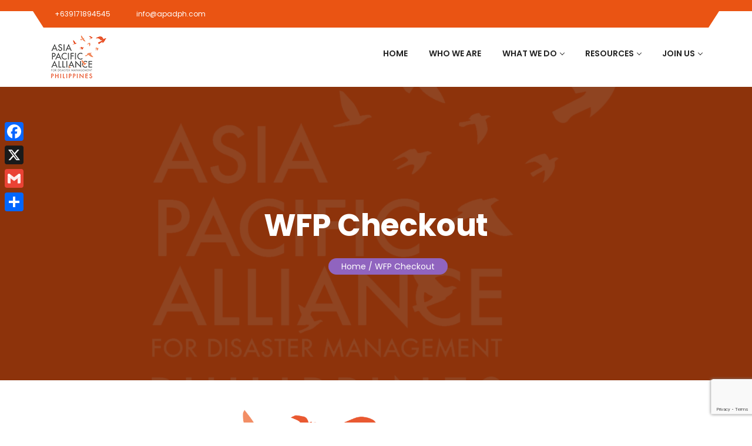

--- FILE ---
content_type: text/html; charset=UTF-8
request_url: https://apadph.com/wfp-checkout/
body_size: 12360
content:

<!DOCTYPE html>
<!--[if !IE]><!--> <html lang="en-US"> <!--<![endif]-->

    <head>
        <meta charset="UTF-8">
        <meta name="viewport" content="width=device-width, initial-scale=1, maximum-scale=1">
		<meta name='robots' content='index, follow, max-image-preview:large, max-snippet:-1, max-video-preview:-1' />

	<!-- This site is optimized with the Yoast SEO plugin v26.8 - https://yoast.com/product/yoast-seo-wordpress/ -->
	<title>WFP Checkout - Asia Pacific Alliance for Disaster Management-Philippines</title>
	<link rel="canonical" href="https://apadph.com/wfp-checkout/" />
	<meta property="og:locale" content="en_US" />
	<meta property="og:type" content="article" />
	<meta property="og:title" content="WFP Checkout - Asia Pacific Alliance for Disaster Management-Philippines" />
	<meta property="og:description" content="[wfp-checkout]" />
	<meta property="og:url" content="https://apadph.com/wfp-checkout/" />
	<meta property="og:site_name" content="Asia Pacific Alliance for Disaster Management-Philippines" />
	<meta property="article:publisher" content="https://www.facebook.com/APADPhilippines" />
	<meta property="og:image" content="https://apadph.com/wp-content/uploads/2021/01/apad-ph-logo_new-e1642767436627.png" />
	<meta property="og:image:width" content="1026" />
	<meta property="og:image:height" content="768" />
	<meta property="og:image:type" content="image/png" />
	<meta name="twitter:card" content="summary_large_image" />
	<script type="application/ld+json" class="yoast-schema-graph">{"@context":"https://schema.org","@graph":[{"@type":"WebPage","@id":"https://apadph.com/wfp-checkout/","url":"https://apadph.com/wfp-checkout/","name":"WFP Checkout - Asia Pacific Alliance for Disaster Management-Philippines","isPartOf":{"@id":"https://apadph.com/#website"},"primaryImageOfPage":{"@id":"https://apadph.com/wfp-checkout/#primaryimage"},"image":{"@id":"https://apadph.com/wfp-checkout/#primaryimage"},"thumbnailUrl":"https://apadph.com/wp-content/uploads/2021/01/apad-ph-logo_new-e1642767436627.png","datePublished":"2023-09-18T10:04:45+00:00","breadcrumb":{"@id":"https://apadph.com/wfp-checkout/#breadcrumb"},"inLanguage":"en-US","potentialAction":[{"@type":"ReadAction","target":["https://apadph.com/wfp-checkout/"]}]},{"@type":"ImageObject","inLanguage":"en-US","@id":"https://apadph.com/wfp-checkout/#primaryimage","url":"https://apadph.com/wp-content/uploads/2021/01/apad-ph-logo_new-e1642767436627.png","contentUrl":"https://apadph.com/wp-content/uploads/2021/01/apad-ph-logo_new-e1642767436627.png","width":1026,"height":768},{"@type":"BreadcrumbList","@id":"https://apadph.com/wfp-checkout/#breadcrumb","itemListElement":[{"@type":"ListItem","position":1,"name":"Home","item":"https://apadph.com/"},{"@type":"ListItem","position":2,"name":"WFP Checkout"}]},{"@type":"WebSite","@id":"https://apadph.com/#website","url":"https://apadph.com/","name":"Asia Pacific Alliance for Disaster Management-Philippines","description":"Save more lives in less time","publisher":{"@id":"https://apadph.com/#organization"},"potentialAction":[{"@type":"SearchAction","target":{"@type":"EntryPoint","urlTemplate":"https://apadph.com/?s={search_term_string}"},"query-input":{"@type":"PropertyValueSpecification","valueRequired":true,"valueName":"search_term_string"}}],"inLanguage":"en-US"},{"@type":"Organization","@id":"https://apadph.com/#organization","name":"Asia Pacific Alliance for Disaster Management-Philippines","url":"https://apadph.com/","logo":{"@type":"ImageObject","inLanguage":"en-US","@id":"https://apadph.com/#/schema/logo/image/","url":"https://apadph.com/wp-content/uploads/apadlogo.png","contentUrl":"https://apadph.com/wp-content/uploads/apadlogo.png","width":169,"height":137,"caption":"Asia Pacific Alliance for Disaster Management-Philippines"},"image":{"@id":"https://apadph.com/#/schema/logo/image/"},"sameAs":["https://www.facebook.com/APADPhilippines"]}]}</script>
	<!-- / Yoast SEO plugin. -->


<link rel='dns-prefetch' href='//static.addtoany.com' />
<link rel='dns-prefetch' href='//maps.googleapis.com' />
<link rel='dns-prefetch' href='//fonts.googleapis.com' />
<link rel="alternate" type="application/rss+xml" title="Asia Pacific Alliance for Disaster Management-Philippines &raquo; Feed" href="https://apadph.com/feed/" />
<link rel="alternate" type="application/rss+xml" title="Asia Pacific Alliance for Disaster Management-Philippines &raquo; Comments Feed" href="https://apadph.com/comments/feed/" />
<link rel="alternate" title="oEmbed (JSON)" type="application/json+oembed" href="https://apadph.com/wp-json/oembed/1.0/embed?url=https%3A%2F%2Fapadph.com%2Fwfp-checkout%2F" />
<link rel="alternate" title="oEmbed (XML)" type="text/xml+oembed" href="https://apadph.com/wp-json/oembed/1.0/embed?url=https%3A%2F%2Fapadph.com%2Fwfp-checkout%2F&#038;format=xml" />
<style id='wp-img-auto-sizes-contain-inline-css' type='text/css'>
img:is([sizes=auto i],[sizes^="auto," i]){contain-intrinsic-size:3000px 1500px}
/*# sourceURL=wp-img-auto-sizes-contain-inline-css */
</style>

<link rel='stylesheet' id='font-awesome-5-all-css' href='https://apadph.com/wp-content/plugins/elementor/assets/lib/font-awesome/css/all.min.css?ver=3.34.3' type='text/css' media='all' />
<link rel='stylesheet' id='font-awesome-4-shim-css' href='https://apadph.com/wp-content/plugins/elementor/assets/lib/font-awesome/css/v4-shims.min.css?ver=3.34.3' type='text/css' media='all' />
<style id='wp-emoji-styles-inline-css' type='text/css'>

	img.wp-smiley, img.emoji {
		display: inline !important;
		border: none !important;
		box-shadow: none !important;
		height: 1em !important;
		width: 1em !important;
		margin: 0 0.07em !important;
		vertical-align: -0.1em !important;
		background: none !important;
		padding: 0 !important;
	}
/*# sourceURL=wp-emoji-styles-inline-css */
</style>
<link rel='stylesheet' id='wp-block-library-css' href='https://apadph.com/wp-includes/css/dist/block-library/style.min.css?ver=6.9' type='text/css' media='all' />
<style id='classic-theme-styles-inline-css' type='text/css'>
/*! This file is auto-generated */
.wp-block-button__link{color:#fff;background-color:#32373c;border-radius:9999px;box-shadow:none;text-decoration:none;padding:calc(.667em + 2px) calc(1.333em + 2px);font-size:1.125em}.wp-block-file__button{background:#32373c;color:#fff;text-decoration:none}
/*# sourceURL=/wp-includes/css/classic-themes.min.css */
</style>
<link rel='stylesheet' id='color_section-gosign-style-css-css' href='https://apadph.com/wp-content/plugins/gosign-background-container/dist/blocks.style.build.css?ver=6.9' type='text/css' media='all' />
<style id='global-styles-inline-css' type='text/css'>
:root{--wp--preset--aspect-ratio--square: 1;--wp--preset--aspect-ratio--4-3: 4/3;--wp--preset--aspect-ratio--3-4: 3/4;--wp--preset--aspect-ratio--3-2: 3/2;--wp--preset--aspect-ratio--2-3: 2/3;--wp--preset--aspect-ratio--16-9: 16/9;--wp--preset--aspect-ratio--9-16: 9/16;--wp--preset--color--black: #000000;--wp--preset--color--cyan-bluish-gray: #abb8c3;--wp--preset--color--white: #ffffff;--wp--preset--color--pale-pink: #f78da7;--wp--preset--color--vivid-red: #cf2e2e;--wp--preset--color--luminous-vivid-orange: #ff6900;--wp--preset--color--luminous-vivid-amber: #fcb900;--wp--preset--color--light-green-cyan: #7bdcb5;--wp--preset--color--vivid-green-cyan: #00d084;--wp--preset--color--pale-cyan-blue: #8ed1fc;--wp--preset--color--vivid-cyan-blue: #0693e3;--wp--preset--color--vivid-purple: #9b51e0;--wp--preset--gradient--vivid-cyan-blue-to-vivid-purple: linear-gradient(135deg,rgb(6,147,227) 0%,rgb(155,81,224) 100%);--wp--preset--gradient--light-green-cyan-to-vivid-green-cyan: linear-gradient(135deg,rgb(122,220,180) 0%,rgb(0,208,130) 100%);--wp--preset--gradient--luminous-vivid-amber-to-luminous-vivid-orange: linear-gradient(135deg,rgb(252,185,0) 0%,rgb(255,105,0) 100%);--wp--preset--gradient--luminous-vivid-orange-to-vivid-red: linear-gradient(135deg,rgb(255,105,0) 0%,rgb(207,46,46) 100%);--wp--preset--gradient--very-light-gray-to-cyan-bluish-gray: linear-gradient(135deg,rgb(238,238,238) 0%,rgb(169,184,195) 100%);--wp--preset--gradient--cool-to-warm-spectrum: linear-gradient(135deg,rgb(74,234,220) 0%,rgb(151,120,209) 20%,rgb(207,42,186) 40%,rgb(238,44,130) 60%,rgb(251,105,98) 80%,rgb(254,248,76) 100%);--wp--preset--gradient--blush-light-purple: linear-gradient(135deg,rgb(255,206,236) 0%,rgb(152,150,240) 100%);--wp--preset--gradient--blush-bordeaux: linear-gradient(135deg,rgb(254,205,165) 0%,rgb(254,45,45) 50%,rgb(107,0,62) 100%);--wp--preset--gradient--luminous-dusk: linear-gradient(135deg,rgb(255,203,112) 0%,rgb(199,81,192) 50%,rgb(65,88,208) 100%);--wp--preset--gradient--pale-ocean: linear-gradient(135deg,rgb(255,245,203) 0%,rgb(182,227,212) 50%,rgb(51,167,181) 100%);--wp--preset--gradient--electric-grass: linear-gradient(135deg,rgb(202,248,128) 0%,rgb(113,206,126) 100%);--wp--preset--gradient--midnight: linear-gradient(135deg,rgb(2,3,129) 0%,rgb(40,116,252) 100%);--wp--preset--font-size--small: 13px;--wp--preset--font-size--medium: 20px;--wp--preset--font-size--large: 36px;--wp--preset--font-size--x-large: 42px;--wp--preset--spacing--20: 0.44rem;--wp--preset--spacing--30: 0.67rem;--wp--preset--spacing--40: 1rem;--wp--preset--spacing--50: 1.5rem;--wp--preset--spacing--60: 2.25rem;--wp--preset--spacing--70: 3.38rem;--wp--preset--spacing--80: 5.06rem;--wp--preset--shadow--natural: 6px 6px 9px rgba(0, 0, 0, 0.2);--wp--preset--shadow--deep: 12px 12px 50px rgba(0, 0, 0, 0.4);--wp--preset--shadow--sharp: 6px 6px 0px rgba(0, 0, 0, 0.2);--wp--preset--shadow--outlined: 6px 6px 0px -3px rgb(255, 255, 255), 6px 6px rgb(0, 0, 0);--wp--preset--shadow--crisp: 6px 6px 0px rgb(0, 0, 0);}:where(.is-layout-flex){gap: 0.5em;}:where(.is-layout-grid){gap: 0.5em;}body .is-layout-flex{display: flex;}.is-layout-flex{flex-wrap: wrap;align-items: center;}.is-layout-flex > :is(*, div){margin: 0;}body .is-layout-grid{display: grid;}.is-layout-grid > :is(*, div){margin: 0;}:where(.wp-block-columns.is-layout-flex){gap: 2em;}:where(.wp-block-columns.is-layout-grid){gap: 2em;}:where(.wp-block-post-template.is-layout-flex){gap: 1.25em;}:where(.wp-block-post-template.is-layout-grid){gap: 1.25em;}.has-black-color{color: var(--wp--preset--color--black) !important;}.has-cyan-bluish-gray-color{color: var(--wp--preset--color--cyan-bluish-gray) !important;}.has-white-color{color: var(--wp--preset--color--white) !important;}.has-pale-pink-color{color: var(--wp--preset--color--pale-pink) !important;}.has-vivid-red-color{color: var(--wp--preset--color--vivid-red) !important;}.has-luminous-vivid-orange-color{color: var(--wp--preset--color--luminous-vivid-orange) !important;}.has-luminous-vivid-amber-color{color: var(--wp--preset--color--luminous-vivid-amber) !important;}.has-light-green-cyan-color{color: var(--wp--preset--color--light-green-cyan) !important;}.has-vivid-green-cyan-color{color: var(--wp--preset--color--vivid-green-cyan) !important;}.has-pale-cyan-blue-color{color: var(--wp--preset--color--pale-cyan-blue) !important;}.has-vivid-cyan-blue-color{color: var(--wp--preset--color--vivid-cyan-blue) !important;}.has-vivid-purple-color{color: var(--wp--preset--color--vivid-purple) !important;}.has-black-background-color{background-color: var(--wp--preset--color--black) !important;}.has-cyan-bluish-gray-background-color{background-color: var(--wp--preset--color--cyan-bluish-gray) !important;}.has-white-background-color{background-color: var(--wp--preset--color--white) !important;}.has-pale-pink-background-color{background-color: var(--wp--preset--color--pale-pink) !important;}.has-vivid-red-background-color{background-color: var(--wp--preset--color--vivid-red) !important;}.has-luminous-vivid-orange-background-color{background-color: var(--wp--preset--color--luminous-vivid-orange) !important;}.has-luminous-vivid-amber-background-color{background-color: var(--wp--preset--color--luminous-vivid-amber) !important;}.has-light-green-cyan-background-color{background-color: var(--wp--preset--color--light-green-cyan) !important;}.has-vivid-green-cyan-background-color{background-color: var(--wp--preset--color--vivid-green-cyan) !important;}.has-pale-cyan-blue-background-color{background-color: var(--wp--preset--color--pale-cyan-blue) !important;}.has-vivid-cyan-blue-background-color{background-color: var(--wp--preset--color--vivid-cyan-blue) !important;}.has-vivid-purple-background-color{background-color: var(--wp--preset--color--vivid-purple) !important;}.has-black-border-color{border-color: var(--wp--preset--color--black) !important;}.has-cyan-bluish-gray-border-color{border-color: var(--wp--preset--color--cyan-bluish-gray) !important;}.has-white-border-color{border-color: var(--wp--preset--color--white) !important;}.has-pale-pink-border-color{border-color: var(--wp--preset--color--pale-pink) !important;}.has-vivid-red-border-color{border-color: var(--wp--preset--color--vivid-red) !important;}.has-luminous-vivid-orange-border-color{border-color: var(--wp--preset--color--luminous-vivid-orange) !important;}.has-luminous-vivid-amber-border-color{border-color: var(--wp--preset--color--luminous-vivid-amber) !important;}.has-light-green-cyan-border-color{border-color: var(--wp--preset--color--light-green-cyan) !important;}.has-vivid-green-cyan-border-color{border-color: var(--wp--preset--color--vivid-green-cyan) !important;}.has-pale-cyan-blue-border-color{border-color: var(--wp--preset--color--pale-cyan-blue) !important;}.has-vivid-cyan-blue-border-color{border-color: var(--wp--preset--color--vivid-cyan-blue) !important;}.has-vivid-purple-border-color{border-color: var(--wp--preset--color--vivid-purple) !important;}.has-vivid-cyan-blue-to-vivid-purple-gradient-background{background: var(--wp--preset--gradient--vivid-cyan-blue-to-vivid-purple) !important;}.has-light-green-cyan-to-vivid-green-cyan-gradient-background{background: var(--wp--preset--gradient--light-green-cyan-to-vivid-green-cyan) !important;}.has-luminous-vivid-amber-to-luminous-vivid-orange-gradient-background{background: var(--wp--preset--gradient--luminous-vivid-amber-to-luminous-vivid-orange) !important;}.has-luminous-vivid-orange-to-vivid-red-gradient-background{background: var(--wp--preset--gradient--luminous-vivid-orange-to-vivid-red) !important;}.has-very-light-gray-to-cyan-bluish-gray-gradient-background{background: var(--wp--preset--gradient--very-light-gray-to-cyan-bluish-gray) !important;}.has-cool-to-warm-spectrum-gradient-background{background: var(--wp--preset--gradient--cool-to-warm-spectrum) !important;}.has-blush-light-purple-gradient-background{background: var(--wp--preset--gradient--blush-light-purple) !important;}.has-blush-bordeaux-gradient-background{background: var(--wp--preset--gradient--blush-bordeaux) !important;}.has-luminous-dusk-gradient-background{background: var(--wp--preset--gradient--luminous-dusk) !important;}.has-pale-ocean-gradient-background{background: var(--wp--preset--gradient--pale-ocean) !important;}.has-electric-grass-gradient-background{background: var(--wp--preset--gradient--electric-grass) !important;}.has-midnight-gradient-background{background: var(--wp--preset--gradient--midnight) !important;}.has-small-font-size{font-size: var(--wp--preset--font-size--small) !important;}.has-medium-font-size{font-size: var(--wp--preset--font-size--medium) !important;}.has-large-font-size{font-size: var(--wp--preset--font-size--large) !important;}.has-x-large-font-size{font-size: var(--wp--preset--font-size--x-large) !important;}
:where(.wp-block-post-template.is-layout-flex){gap: 1.25em;}:where(.wp-block-post-template.is-layout-grid){gap: 1.25em;}
:where(.wp-block-term-template.is-layout-flex){gap: 1.25em;}:where(.wp-block-term-template.is-layout-grid){gap: 1.25em;}
:where(.wp-block-columns.is-layout-flex){gap: 2em;}:where(.wp-block-columns.is-layout-grid){gap: 2em;}
:root :where(.wp-block-pullquote){font-size: 1.5em;line-height: 1.6;}
/*# sourceURL=global-styles-inline-css */
</style>
<link rel='stylesheet' id='contact-form-7-css' href='https://apadph.com/wp-content/plugins/contact-form-7/includes/css/styles.css?ver=6.1.4' type='text/css' media='all' />
<link rel='stylesheet' id='wp-post-modal-css' href='https://apadph.com/wp-content/plugins/wp-post-modal/public/css/wp-post-modal-public.css?ver=1.0.0' type='text/css' media='all' />
<link rel='stylesheet' id='cute-alert-css' href='https://apadph.com/wp-content/plugins/metform/public/assets/lib/cute-alert/style.css?ver=4.1.2' type='text/css' media='all' />
<link rel='stylesheet' id='text-editor-style-css' href='https://apadph.com/wp-content/plugins/metform/public/assets/css/text-editor.css?ver=4.1.2' type='text/css' media='all' />
<link rel='stylesheet' id='fundrising-style-css' href='https://apadph.com/wp-content/themes/charitious/assets/css/custom_script.css?ver=6.9' type='text/css' media='all' />
<style id='fundrising-style-inline-css' type='text/css'>

                .wfp-title-section{
                    background:  url(https://apadph.com/wp-content/themes/charitious/assets/images/backgrounds/blog-bg.jpg);
                }
                .wfp-title-section{
                    background: linear-gradient(, ), url(https://apadph.com/wp-content/themes/charitious/assets/images/backgrounds/blog-bg.jpg);

                }
/*# sourceURL=fundrising-style-inline-css */
</style>
<link rel='stylesheet' id='addtoany-css' href='https://apadph.com/wp-content/plugins/add-to-any/addtoany.min.css?ver=1.16' type='text/css' media='all' />
<style id='addtoany-inline-css' type='text/css'>
@media screen and (max-width:980px){
.a2a_floating_style.a2a_vertical_style{display:none;}
}
/*# sourceURL=addtoany-inline-css */
</style>
<link rel='stylesheet' id='charitious-style_sans-css' href='https://fonts.googleapis.com/css?family=Open+Sans%3A700%7CYantramanav&#038;display=swap&#038;ver=3.3' type='text/css' media='all' />
<link rel='stylesheet' id='charitious-fonts-css' href='https://fonts.googleapis.com/css?family=Poppins%3A300%2C400%2C500%2C600%2C700%7CRoboto%2BSlab%3A400%2C700&#038;ver=3.3' type='text/css' media='all' />
<link rel='stylesheet' id='bootstrap-css' href='https://apadph.com/wp-content/themes/charitious/assets/css/bootstrap.min.css?ver=3.3' type='text/css' media='all' />
<link rel='stylesheet' id='charitious-xs-main-css' href='https://apadph.com/wp-content/themes/charitious/assets/css/xs_main.css?ver=3.3' type='text/css' media='all' />
<link rel='stylesheet' id='charitious-custom-blog-css' href='https://apadph.com/wp-content/themes/charitious/assets/css/blog-style.css?ver=3.3' type='text/css' media='all' />
<link rel='stylesheet' id='font-awesome-css' href='https://apadph.com/wp-content/plugins/elementor/assets/lib/font-awesome/css/font-awesome.min.css?ver=4.7.0' type='text/css' media='all' />
<link rel='stylesheet' id='charitious-xsIcon-css' href='https://apadph.com/wp-content/themes/charitious/assets/css/xsIcon.css?ver=3.3' type='text/css' media='all' />
<link rel='stylesheet' id='isotope-css' href='https://apadph.com/wp-content/themes/charitious/assets/css/isotope.css?ver=3.3' type='text/css' media='all' />
<link rel='stylesheet' id='magnific-popup-css' href='https://apadph.com/wp-content/themes/charitious/assets/css/magnific-popup.css?ver=3.3' type='text/css' media='all' />
<link rel='stylesheet' id='owl-carousel-css' href='https://apadph.com/wp-content/themes/charitious/assets/css/owl.carousel.min.css?ver=3.3' type='text/css' media='all' />
<link rel='stylesheet' id='owl-theme-default-css' href='https://apadph.com/wp-content/themes/charitious/assets/css/owl.theme.default.min.css?ver=3.3' type='text/css' media='all' />
<link rel='stylesheet' id='animate-css' href='https://apadph.com/wp-content/themes/charitious/assets/css/animate.css?ver=3.3' type='text/css' media='all' />
<link rel='stylesheet' id='navigation-css' href='https://apadph.com/wp-content/themes/charitious/assets/css/navigation.min.css?ver=3.3' type='text/css' media='all' />
<link rel='stylesheet' id='charitious-style-css' href='https://apadph.com/wp-content/themes/charitious/assets/css/style.css?ver=3.3' type='text/css' media='all' />
<link rel='stylesheet' id='charitious-gutenberg-custom-css' href='https://apadph.com/wp-content/themes/charitious/assets/css/gutenberg-custom.css?ver=3.3' type='text/css' media='all' />
<link rel='stylesheet' id='fundraising-css' href='https://apadph.com/wp-content/themes/charitious/assets/css/fundraising.css?ver=3.3' type='text/css' media='all' />
<link rel='stylesheet' id='charitious-custom-css' href='https://apadph.com/wp-content/themes/charitious/assets/css/custom.css?ver=3.3' type='text/css' media='all' />
<link rel='stylesheet' id='charitious-responsive-css' href='https://apadph.com/wp-content/themes/charitious/assets/css/responsive.css?ver=3.3' type='text/css' media='all' />
<link rel='stylesheet' id='ekit-widget-styles-css' href='https://apadph.com/wp-content/plugins/elementskit-lite/widgets/init/assets/css/widget-styles.css?ver=3.7.8' type='text/css' media='all' />
<link rel='stylesheet' id='ekit-responsive-css' href='https://apadph.com/wp-content/plugins/elementskit-lite/widgets/init/assets/css/responsive.css?ver=3.7.8' type='text/css' media='all' />
<script type="text/javascript" src="https://apadph.com/wp-content/plugins/elementor/assets/lib/font-awesome/js/v4-shims.min.js?ver=3.34.3" id="font-awesome-4-shim-js"></script>
<script type="text/javascript" src="https://apadph.com/wp-includes/js/dist/hooks.min.js?ver=dd5603f07f9220ed27f1" id="wp-hooks-js"></script>
<script type="text/javascript" src="https://apadph.com/wp-includes/js/dist/i18n.min.js?ver=c26c3dc7bed366793375" id="wp-i18n-js"></script>
<script type="text/javascript" id="wp-i18n-js-after">
/* <![CDATA[ */
wp.i18n.setLocaleData( { 'text direction\u0004ltr': [ 'ltr' ] } );
//# sourceURL=wp-i18n-js-after
/* ]]> */
</script>
<script type="text/javascript" src="https://apadph.com/wp-includes/js/dist/vendor/react.min.js?ver=18.3.1.1" id="react-js"></script>
<script type="text/javascript" src="https://apadph.com/wp-includes/js/dist/vendor/react-dom.min.js?ver=18.3.1.1" id="react-dom-js"></script>
<script type="text/javascript" src="https://apadph.com/wp-includes/js/dist/escape-html.min.js?ver=6561a406d2d232a6fbd2" id="wp-escape-html-js"></script>
<script type="text/javascript" src="https://apadph.com/wp-includes/js/dist/element.min.js?ver=6a582b0c827fa25df3dd" id="wp-element-js"></script>
<script type="text/javascript" src="https://apadph.com/wp-includes/js/jquery/jquery.min.js?ver=3.7.1" id="jquery-core-js"></script>
<script type="text/javascript" src="https://apadph.com/wp-includes/js/jquery/jquery-migrate.min.js?ver=3.4.1" id="jquery-migrate-js"></script>
<script type="text/javascript" src="https://apadph.com/wp-content/plugins/gosign-background-container/src/jslibs/parallax.js?ver=1" id="paralax codes for fe-js"></script>
<script type="text/javascript" src="https://apadph.com/wp-content/plugins/gosign-background-container/src/jslibs/customshortcodes.js?ver=1" id="short codes for fe-js"></script>
<script type="text/javascript" id="addtoany-core-js-before">
/* <![CDATA[ */
window.a2a_config=window.a2a_config||{};a2a_config.callbacks=[];a2a_config.overlays=[];a2a_config.templates={};

//# sourceURL=addtoany-core-js-before
/* ]]> */
</script>
<script type="text/javascript" defer src="https://static.addtoany.com/menu/page.js" id="addtoany-core-js"></script>
<script type="text/javascript" defer src="https://apadph.com/wp-content/plugins/add-to-any/addtoany.min.js?ver=1.1" id="addtoany-jquery-js"></script>
<script type="text/javascript" id="wp-post-modal-js-extra">
/* <![CDATA[ */
var fromPHP = {"pluginUrl":"https://apadph.com/wp-content/plugins/wp-post-modal/public/","breakpoint":"0","styled":"","disableScrolling":"","loader":"","ajax_url":"https://apadph.com/wp-admin/admin-ajax.php","siteUrl":"https://apadph.com","restMethod":"","iframe":"","urlState":"","containerID":"#modal-ready","modalLinkClass":"modal-link","isAdmin":"","customizing":""};
//# sourceURL=wp-post-modal-js-extra
/* ]]> */
</script>
<script type="text/javascript" src="https://apadph.com/wp-content/plugins/wp-post-modal/public/js/wp-post-modal-public.js?ver=1.0.0" id="wp-post-modal-js"></script>
<link rel="https://api.w.org/" href="https://apadph.com/wp-json/" /><link rel="alternate" title="JSON" type="application/json" href="https://apadph.com/wp-json/wp/v2/pages/5824" /><link rel="EditURI" type="application/rsd+xml" title="RSD" href="https://apadph.com/xmlrpc.php?rsd" />
<meta name="generator" content="WordPress 6.9" />
<link rel='shortlink' href='https://apadph.com/?p=5824' />
<script id="mcjs">!function(c,h,i,m,p){m=c.createElement(h),p=c.getElementsByTagName(h)[0],m.async=1,m.src=i,p.parentNode.insertBefore(m,p)}(document,"script","https://chimpstatic.com/mcjs-connected/js/users/af7ce3e50bc550f44eb316159/e4ef2070c32bf2c99811d49f8.js");</script><script id="mcjs">!function(c,h,i,m,p){m=c.createElement(h),p=c.getElementsByTagName(h)[0],m.async=1,m.src=i,p.parentNode.insertBefore(m,p)}(document,"script","https://chimpstatic.com/mcjs-connected/js/users/af7ce3e50bc550f44eb316159/e4ef2070c32bf2c99811d49f8.js");</script>
<meta name="generator" content="Elementor 3.34.3; features: additional_custom_breakpoints; settings: css_print_method-external, google_font-enabled, font_display-auto">
			<style>
				.e-con.e-parent:nth-of-type(n+4):not(.e-lazyloaded):not(.e-no-lazyload),
				.e-con.e-parent:nth-of-type(n+4):not(.e-lazyloaded):not(.e-no-lazyload) * {
					background-image: none !important;
				}
				@media screen and (max-height: 1024px) {
					.e-con.e-parent:nth-of-type(n+3):not(.e-lazyloaded):not(.e-no-lazyload),
					.e-con.e-parent:nth-of-type(n+3):not(.e-lazyloaded):not(.e-no-lazyload) * {
						background-image: none !important;
					}
				}
				@media screen and (max-height: 640px) {
					.e-con.e-parent:nth-of-type(n+2):not(.e-lazyloaded):not(.e-no-lazyload),
					.e-con.e-parent:nth-of-type(n+2):not(.e-lazyloaded):not(.e-no-lazyload) * {
						background-image: none !important;
					}
				}
			</style>
			<link rel="icon" href="https://apadph.com/wp-content/uploads/2020/10/cropped-favicon-2-32x32.png" sizes="32x32" />
<link rel="icon" href="https://apadph.com/wp-content/uploads/2020/10/cropped-favicon-2-192x192.png" sizes="192x192" />
<link rel="apple-touch-icon" href="https://apadph.com/wp-content/uploads/2020/10/cropped-favicon-2-180x180.png" />
<meta name="msapplication-TileImage" content="https://apadph.com/wp-content/uploads/2020/10/cropped-favicon-2-270x270.png" />
		<style type="text/css" id="wp-custom-css">
			/** styled modal **/
.modal-wrapper.styled {
    background-color: rgb(0, 0, 0); /* Fallback color */
    background-color: rgba(0, 0, 0, 0.6); /* Black w/ opacity */
}

.modal-wrapper.styled .modal {
    position: relative;
    background-color: #fefefe;
    margin: 10vh auto; /* 10vh from the top and centered */
    padding: 20px;
    border: 1px solid #888;
    width: 70%; /* Could be more or less, depending on screen size */
    transition: all 2s ease;
}

.modal-wrapper.styled .modal .close-modal {
    background: transparent;
    position: absolute;
    top: -6px;
    right: 10px;
    font-size: 2.0em;
    color: #333;
    cursor: pointer;
}

.modal-wrapper.styled .modal h1 {
    font-size: 56px;
    margin: 35px 0;
}

.modal-wrapper.styled .modal .entry-content p {
    font-size: 16px;
}

.modal-wrapper.styled .modal .loading {
    display: block;
    width: 100px;
    margin: auto;
    padding: 25vh 0;
}

.modal-wrapper.styled .modal p {
    font-size: 16px;
    font-family: Helvetica, Arial, sans-serif;
    text-rendering: optimizeLegibility;
    color: #444;
    line-height: 1.5em;
    margin-bottom: 0.8em;
}

.modal-wrapper.styled .modal h1, h2, h3, h4, h5, h6 {
    font-family: Helvetica, Arial, sans-serif;
}

.modal-wrapper.styled .modal h1 {
    font-size: 2.5em;
    margin: 0.3em 0;
}

.modal-wrapper.styled .modal h2 {
    font-size: 2.0em;
    margin: 0.3em 0;
}

.modal-wrapper.styled .modal h3 {
    font-size: 1.75em;
    margin: 0.3em 0;
}

.modal-wrapper.styled .modal h4 {
    font-size: 1.50em;
    margin: 0.3em 0;
}

.modal-wrapper.styled .modal h5 {
    font-size: 1.25em;
    margin: 0.3em 0;
}

.modal-wrapper.styled .modal h6 {
    font-size: 1.0em;
    margin: 0.3em 0;
    line-height: 1.5em;
}

.modal-content {
    padding: 0 0.7em 0em 0.5em;
}

.modal-wrapper.styled .modal ul li, .modal-wrapper.styled .modal ol li {
    line-height: 1em;
    padding-bottom: 0.5em;
    text-align: justify;
}

.modal-wrapper.styled .modal ul li {
    list-style: disc;
    margin-left: 30px;
}

.modal-wrapper.styled .modal ol li {
    list-style: decimal;
    margin-left: 30px;
}

.modal-wrapper.styled .modal ol ol {
    padding: 0.6em;
}

.modal-wrapper.styled .modal dt {
    font-weight: bold;
    text-decoration: underline;
}

.modal-wrapper.styled .modal dd {
    margin: 0;
    padding: 0.5em 0 0.5em 0;
}

.modal-wrapper.styled .modal hr {
    border: 0;
    height: 30px;
    border-style: solid;
    border-color: #8c8c8c;
    border-width: 1px 0 0 0;
    border-radius: 20px;
    background-color: white;
    margin: 25px;
}

.modal-wrapper.styled .modal hr:before {
    display: block;
    content: "";
    height: 30px;
    margin-top: -31px;
    border-style: solid;
    border-color: #8c8c8c;
    border-width: 0 0 1px 0;
    border-radius: 20px;
}

.modal-wrapper.styled .modal blockquote {
    display: block;
    background: #fff;
    padding: 15px 20px 15px 45px;
    margin: 0 0 20px;
    position: relative;

    /*Font*/
    font-family: Georgia, serif;
    font-size: 16px;
    line-height: 1.2;
    color: #666;
    text-align: justify;

    /*Borders - (Optional)*/
    border-left: 7px solid #009c7b;
    border-right: 1px solid #009c7b;

    /*Box Shadow - (Optional)*/
    -moz-box-shadow: 2px 2px 15px #ccc;
    -webkit-box-shadow: 2px 2px 15px #ccc;
    box-shadow: 2px 2px 15px #ccc;
}

.modal-wrapper.styled .modal blockquote::before {
    content: "\201C"; /*Unicode for Left Double Quote*/

    /*Font*/
    font-family: Georgia, serif;
    font-size: 60px;
    font-weight: bold;
    color: #999;

    /*Positioning*/
    position: absolute;
    left: 10px;
    top: 5px;
}

.modal-wrapper.styled .modal blockquote::after {
    /*Reset to make sure*/
    content: "";
}

.modal-wrapper.styled .modal blockquote a {
    text-decoration: none;
    background: #eee;
    cursor: pointer;
    padding: 0 3px;
    color: #c76c0c;
}

.modal-wrapper.styled .modal blockquote a:hover {
    color: #666;
}

.modal-wrapper.styled .modal blockquote em {
    font-style: italic;
}

.modal-wrapper.styled .modal blockquote cite {
    color: #999999;
    font-size: 14px;
    display: block;
    margin-top: 5px;
}

.modal-wrapper.styled .modal blockquote cite:before {
    content: "\2014 \2009";
}

.modal-wrapper.styled .modal table {

    color: #757575;
    font-size: 1em;
    line-height: 2;
    margin: 0 0 24px;
    width: 100%;
}

.modal-wrapper.styled .modal input[type=password] {
    margin: 5px 0 10px;
    width: 25%;
    padding: 7px 0 7px 4px;
    border: 1px solid #E3E3E3;
}		</style>
		<style id="kirki-inline-styles">.xs-top-bar{color:#ea5413;}.xs-top-bar-info li a{color:#ea5413;}.xs-social-list li a{color:#ea5413;}.xs-top-bar.top-bar-second{background-color:#ea5413;}.xs-box .xs-top-bar{background-color:#ea5413;}.xs-top-bar.top-bar-second::before{border-right-color:#ea5413;}.xs-top-bar.top-bar-second:after{border-left-color:#ea5413;}.xs-top-bar.top-bar-second:before, .xs-top-bar.top-bar-second:after{border-top-color:#ea5413;}body{font-family:Poppins;font-size:14px;font-weight:400;line-height:1.857;color:#626c84;}h1{font-family:Poppins;font-weight:400;}h2{font-family:Poppins;font-weight:400;}h3{font-family:Poppins;font-weight:400;}h4{font-family:Poppins;font-weight:400;}h5{font-family:Poppins;font-weight:400;}h6{font-family:Poppins;font-weight:400;}/* devanagari */
@font-face {
  font-family: 'Poppins';
  font-style: normal;
  font-weight: 400;
  font-display: swap;
  src: url(https://apadph.com/wp-content/fonts/poppins/pxiEyp8kv8JHgFVrJJbecmNE.woff2) format('woff2');
  unicode-range: U+0900-097F, U+1CD0-1CF9, U+200C-200D, U+20A8, U+20B9, U+20F0, U+25CC, U+A830-A839, U+A8E0-A8FF, U+11B00-11B09;
}
/* latin-ext */
@font-face {
  font-family: 'Poppins';
  font-style: normal;
  font-weight: 400;
  font-display: swap;
  src: url(https://apadph.com/wp-content/fonts/poppins/pxiEyp8kv8JHgFVrJJnecmNE.woff2) format('woff2');
  unicode-range: U+0100-02BA, U+02BD-02C5, U+02C7-02CC, U+02CE-02D7, U+02DD-02FF, U+0304, U+0308, U+0329, U+1D00-1DBF, U+1E00-1E9F, U+1EF2-1EFF, U+2020, U+20A0-20AB, U+20AD-20C0, U+2113, U+2C60-2C7F, U+A720-A7FF;
}
/* latin */
@font-face {
  font-family: 'Poppins';
  font-style: normal;
  font-weight: 400;
  font-display: swap;
  src: url(https://apadph.com/wp-content/fonts/poppins/pxiEyp8kv8JHgFVrJJfecg.woff2) format('woff2');
  unicode-range: U+0000-00FF, U+0131, U+0152-0153, U+02BB-02BC, U+02C6, U+02DA, U+02DC, U+0304, U+0308, U+0329, U+2000-206F, U+20AC, U+2122, U+2191, U+2193, U+2212, U+2215, U+FEFF, U+FFFD;
}/* devanagari */
@font-face {
  font-family: 'Poppins';
  font-style: normal;
  font-weight: 400;
  font-display: swap;
  src: url(https://apadph.com/wp-content/fonts/poppins/pxiEyp8kv8JHgFVrJJbecmNE.woff2) format('woff2');
  unicode-range: U+0900-097F, U+1CD0-1CF9, U+200C-200D, U+20A8, U+20B9, U+20F0, U+25CC, U+A830-A839, U+A8E0-A8FF, U+11B00-11B09;
}
/* latin-ext */
@font-face {
  font-family: 'Poppins';
  font-style: normal;
  font-weight: 400;
  font-display: swap;
  src: url(https://apadph.com/wp-content/fonts/poppins/pxiEyp8kv8JHgFVrJJnecmNE.woff2) format('woff2');
  unicode-range: U+0100-02BA, U+02BD-02C5, U+02C7-02CC, U+02CE-02D7, U+02DD-02FF, U+0304, U+0308, U+0329, U+1D00-1DBF, U+1E00-1E9F, U+1EF2-1EFF, U+2020, U+20A0-20AB, U+20AD-20C0, U+2113, U+2C60-2C7F, U+A720-A7FF;
}
/* latin */
@font-face {
  font-family: 'Poppins';
  font-style: normal;
  font-weight: 400;
  font-display: swap;
  src: url(https://apadph.com/wp-content/fonts/poppins/pxiEyp8kv8JHgFVrJJfecg.woff2) format('woff2');
  unicode-range: U+0000-00FF, U+0131, U+0152-0153, U+02BB-02BC, U+02C6, U+02DA, U+02DC, U+0304, U+0308, U+0329, U+2000-206F, U+20AC, U+2122, U+2191, U+2193, U+2212, U+2215, U+FEFF, U+FFFD;
}/* devanagari */
@font-face {
  font-family: 'Poppins';
  font-style: normal;
  font-weight: 400;
  font-display: swap;
  src: url(https://apadph.com/wp-content/fonts/poppins/pxiEyp8kv8JHgFVrJJbecmNE.woff2) format('woff2');
  unicode-range: U+0900-097F, U+1CD0-1CF9, U+200C-200D, U+20A8, U+20B9, U+20F0, U+25CC, U+A830-A839, U+A8E0-A8FF, U+11B00-11B09;
}
/* latin-ext */
@font-face {
  font-family: 'Poppins';
  font-style: normal;
  font-weight: 400;
  font-display: swap;
  src: url(https://apadph.com/wp-content/fonts/poppins/pxiEyp8kv8JHgFVrJJnecmNE.woff2) format('woff2');
  unicode-range: U+0100-02BA, U+02BD-02C5, U+02C7-02CC, U+02CE-02D7, U+02DD-02FF, U+0304, U+0308, U+0329, U+1D00-1DBF, U+1E00-1E9F, U+1EF2-1EFF, U+2020, U+20A0-20AB, U+20AD-20C0, U+2113, U+2C60-2C7F, U+A720-A7FF;
}
/* latin */
@font-face {
  font-family: 'Poppins';
  font-style: normal;
  font-weight: 400;
  font-display: swap;
  src: url(https://apadph.com/wp-content/fonts/poppins/pxiEyp8kv8JHgFVrJJfecg.woff2) format('woff2');
  unicode-range: U+0000-00FF, U+0131, U+0152-0153, U+02BB-02BC, U+02C6, U+02DA, U+02DC, U+0304, U+0308, U+0329, U+2000-206F, U+20AC, U+2122, U+2191, U+2193, U+2212, U+2215, U+FEFF, U+FFFD;
}/* devanagari */
@font-face {
  font-family: 'Poppins';
  font-style: normal;
  font-weight: 400;
  font-display: swap;
  src: url(https://apadph.com/wp-content/fonts/poppins/pxiEyp8kv8JHgFVrJJbecmNE.woff2) format('woff2');
  unicode-range: U+0900-097F, U+1CD0-1CF9, U+200C-200D, U+20A8, U+20B9, U+20F0, U+25CC, U+A830-A839, U+A8E0-A8FF, U+11B00-11B09;
}
/* latin-ext */
@font-face {
  font-family: 'Poppins';
  font-style: normal;
  font-weight: 400;
  font-display: swap;
  src: url(https://apadph.com/wp-content/fonts/poppins/pxiEyp8kv8JHgFVrJJnecmNE.woff2) format('woff2');
  unicode-range: U+0100-02BA, U+02BD-02C5, U+02C7-02CC, U+02CE-02D7, U+02DD-02FF, U+0304, U+0308, U+0329, U+1D00-1DBF, U+1E00-1E9F, U+1EF2-1EFF, U+2020, U+20A0-20AB, U+20AD-20C0, U+2113, U+2C60-2C7F, U+A720-A7FF;
}
/* latin */
@font-face {
  font-family: 'Poppins';
  font-style: normal;
  font-weight: 400;
  font-display: swap;
  src: url(https://apadph.com/wp-content/fonts/poppins/pxiEyp8kv8JHgFVrJJfecg.woff2) format('woff2');
  unicode-range: U+0000-00FF, U+0131, U+0152-0153, U+02BB-02BC, U+02C6, U+02DA, U+02DC, U+0304, U+0308, U+0329, U+2000-206F, U+20AC, U+2122, U+2191, U+2193, U+2212, U+2215, U+FEFF, U+FFFD;
}</style>    </head>

    <body class="wp-singular page-template-default page page-id-5824 wp-theme-charitious sidebar-inactive elementor-default elementor-kit-3403">
		
<div class="xs-top-bar top-bar-second">
    <div class="container clearfix">


            <ul class="xs-top-social">
                <li><a href=""><i class=""></i></a></li>            </ul>


                            <span class="top-bar-info"><i class=""></i>+639171894545</span>
            
                            <a href="mailto:info@apadph.com" class="xs-top-bar-mail"><span class=""></span> info@apadph.com</a>
            

    </div>
</div>
<header class="xs-header xs-fullWidth xs-header-3">
    <div class="container">
        <nav class="xs-menus">
            <div class="nav-header">
                <div class="nav-toggle"></div>
                <a href="https://apadph.com/" class="xs-nav-logo">
                    <img width="100" height="75" src="https://apadph.com/wp-content/uploads/apad-ph-logo-100.png" class="attachment-full size-full" alt="main-logo Asia Pacific Alliance for Disaster Management-Philippines" decoding="async" />                </a>
            </div>
            <div class="nav-menus-wrapper row">
                <div class="xs-logo-wraper col-lg-3">
                    <a href="https://apadph.com/" class="nav-brand">
                      <img width="100" height="75" src="https://apadph.com/wp-content/uploads/apad-ph-logo-100.png" class="attachment-full size-full" alt="main-logo Asia Pacific Alliance for Disaster Management-Philippines" decoding="async" />                    </a>
                </div>
                <div class="col-md-9">
                    <ul id="main-menu" class="nav-menu"><li id="menu-item-4633" class="menu-item menu-item-type-post_type menu-item-object-page menu-item-home menu-item-4633"><a href="https://apadph.com/">Home</a></li>
<li id="menu-item-4094" class="menu-item menu-item-type-post_type menu-item-object-page menu-item-4094"><a href="https://apadph.com/about/">Who we are</a></li>
<li id="menu-item-5650" class="menu-item menu-item-type-custom menu-item-object-custom menu-item-has-children menu-item-5650"><a href="#">What We Do</a>
<ul/ class="nav-dropdown sub-menu" />
	<li id="menu-item-5761" class="menu-item menu-item-type-post_type menu-item-object-page menu-item-5761"><a href="https://apadph.com/education-training/">Education &#038; Training</a></li>
	<li id="menu-item-5762" class="menu-item menu-item-type-post_type menu-item-object-page menu-item-5762"><a href="https://apadph.com/emergency-response/">Emergency Response</a></li>
	<li id="menu-item-5763" class="menu-item menu-item-type-post_type menu-item-object-page menu-item-5763"><a href="https://apadph.com/partnership-development/">Partnership Development</a></li>
	<li id="menu-item-5764" class="menu-item menu-item-type-post_type menu-item-object-page menu-item-5764"><a href="https://apadph.com/preparedness-rehabilitation-recovery/">Preparedness, Rehabilitation &#038; Recovery</a></li>
</ul>
</li>
<li id="menu-item-5574" class="menu-item menu-item-type-custom menu-item-object-custom menu-item-has-children menu-item-5574"><a href="#">Resources</a>
<ul/ class="nav-dropdown sub-menu" />
	<li id="menu-item-3739" class="menu-item menu-item-type-post_type menu-item-object-page menu-item-3739"><a href="https://apadph.com/news/">News</a></li>
	<li id="menu-item-5575" class="menu-item menu-item-type-custom menu-item-object-custom menu-item-5575"><a href="#">Community Blog</a></li>
	<li id="menu-item-5576" class="menu-item menu-item-type-custom menu-item-object-custom menu-item-5576"><a href="#">Downloadables</a></li>
</ul>
</li>
<li id="menu-item-4157" class="menu-item menu-item-type-custom menu-item-object-custom menu-item-has-children menu-item-4157"><a href="#">Join us</a>
<ul/ class="nav-dropdown sub-menu" />
	<li id="menu-item-4315" class="menu-item menu-item-type-post_type menu-item-object-page menu-item-4315"><a href="https://apadph.com/work-with-us/">Work with Us</a></li>
	<li id="menu-item-3733" class="menu-item menu-item-type-post_type menu-item-object-page menu-item-3733"><a href="https://apadph.com/volunteer/">Be a Volunteer</a></li>
</ul>
</li>
</ul>                </div>
                            </div>
        </nav>
    </div>
</header>
<section class="xs-banner-inner-section parallax-window" style="background: url(https://apadph.com/wp-content/uploads/bg-copy.png)">
    <div class="xs-black-overlay"></div>
    <div class="container">
        <div class="color-white xs-inner-banner-content">
            <h1 class="xs-ch__title">WFP Checkout</h1>
                                        <ul class="xs-breadcumb"><li class="badge badge-pill badge-primary"><a href="https://apadph.com">Home</a> / WFP Checkout</li></ul>                    </div>
    </div>
</section>

<div class="main-content blog-wrap xs-mt-50"  role="main">
    <div class="container">
        <div class="row">
                        <div class="col-md-12">
									<article id="post-5824" class="post-5824 page type-page status-publish has-post-thumbnail hentry">
						<!-- Article header -->
                        <header class="entry-header xs-heading xs-mb-30">                                 <figure class="entry-thumbnail"><img fetchpriority="high" width="621" height="465" src="https://apadph.com/wp-content/uploads/2021/01/apad-ph-logo_new-e1642767436627.png" class="attachment-post-thumbnail size-post-thumbnail wp-post-image default-featured-img" alt="" decoding="async" /></figure>
                            
                            <h2 class="xs-title big">WFP Checkout</h2>
                        </header> <!-- end entry-header -->

						<!-- Article content -->
						<div class="entry-content">
							<div id="modal-ready"><p>[wfp-checkout]</p>
</div>													</div> <!-- end entry-content -->

						<!-- Article footer -->
						<footer class="entry-footer">
													</footer> <!-- end entry-footer -->
					</article>

					
				            </div> <!-- end main-content -->

                    </div>
    </div>
</div>
<footer class="xs-footer-section footer-v4">
        <div class="container">
        <div class="xs-footer-top-layer">
            <div class="row">
                                    <div class="col-md-4">
                        <div class="widget_text footer-widget"><h3 class="widget-title">Contact Us</h3><div class="textwidget custom-html-widget"><ul class="xs-info-list">
 	<li class="d-flex"><i class="icon-map-marker2 color-1"></i><span class="media-body">5th Floor, DC Bldg., Maginhawa Street, Sikatuna Village, Quezon City, 1101, Philippines</span></li>
 	<li class="d-flex"><i class="icon-phone3 color-2"></i><span class="media-body">(02) 70034763 | 09662857122</span></li>
 	<li class="d-flex"><i class="icon-envelope color-3"></i><a class="media-body" href="mailto:yourname@domain.com">info@apadph.com</a></li>
</ul></div></div>                    </div>
                                    <div class="col-md-4">
                        <div class="footer-widget"><h3 class="widget-title">Recent Posts</h3>        <ul class="xs-recent-post-widget">
								<li>
                        <div class="posts-thumb float-left">
                                                        <a href="https://apadph.com/july-to-december-2025-newsletter/">
                                <img alt="July to December 2025 Newsletter" class="img-responsive" src="https://apadph.com/wp-content/uploads/Cover.jpg">
                            </a>
                                                    </div>
                        <div class="post-info">
                            <h4 class="entry-title">
								<a href="https://apadph.com/july-to-december-2025-newsletter/">July to December</a>
                            </h4>
                            <div class="post-meta">
                                <span class="comments-link">
                                    <i class="fa fa-calendar"></i>
                                    <a href="https://apadph.com/july-to-december-2025-newsletter/">December 24, 2025</a>
                                </span>
                            </div>
                        </div>
					</li>
									<li>
                        <div class="posts-thumb float-left">
                                                        <a href="https://apadph.com/rebuild-together-cebu/">
                                <img alt="Rebuild Together – APAD-PH Cebu Earthquake Emergency Response" class="img-responsive" src="https://apadph.com/wp-content/uploads/02-Cebu-Earthquake.jpg">
                            </a>
                                                    </div>
                        <div class="post-info">
                            <h4 class="entry-title">
								<a href="https://apadph.com/rebuild-together-cebu/">Rebuild Together –</a>
                            </h4>
                            <div class="post-meta">
                                <span class="comments-link">
                                    <i class="fa fa-calendar"></i>
                                    <a href="https://apadph.com/rebuild-together-cebu/">November 15, 2025</a>
                                </span>
                            </div>
                        </div>
					</li>
									<li>
                        <div class="posts-thumb float-left">
                                                        <a href="https://apadph.com/2025-international-symposium/">
                                <img alt="Resilience in Practice: Strengthening EMS and Multi-Sector Collaboration" class="img-responsive" src="https://apadph.com/wp-content/uploads/01-International-Symposium.jpg">
                            </a>
                                                    </div>
                        <div class="post-info">
                            <h4 class="entry-title">
								<a href="https://apadph.com/2025-international-symposium/">Resilience in Practice:</a>
                            </h4>
                            <div class="post-meta">
                                <span class="comments-link">
                                    <i class="fa fa-calendar"></i>
                                    <a href="https://apadph.com/2025-international-symposium/">November 15, 2025</a>
                                </span>
                            </div>
                        </div>
					</li>
							  
		</ul>
		</div>                    </div>
                                    <div class="col-md-4">
                        <div class="footer-widget"><h3 class="widget-title">Like and Follow Us on Social Media</h3>        <ul class="xs-social-list-v2">

                            <li><a class="color-facebook" href="http://facebook.com/APADPhilippines"><i class="fa fa-facebook"></i></a></li>
            
                            <li><a class="color-twitter" href="http://twitter.com/APADPh"><i class="fa fa-twitter"></i></a></li>
            
                        
            
                            <li><a class="color-instagram" href="http://instagram.com/APADPh"><i class="fa fa-instagram"></i></a></li>
            
                                                                                                
            
                                    
                    </ul>

		</div>                    </div>
                            </div>
        </div>
    </div>
        <div class="container">
        <div class="xs-copyright">
            <div class="row">
                <div class="col-md-6">
                    <div class="xs-copyright-text">
                       <p>Copyright 2022 A-PAD Philippines - All Right's Reserved</p>
                    </div>
                </div>
                <div class="col-md-6">
                    <nav class="xs-footer-menu">
                                            </nav>
                </div>
            </div>
        </div>
    </div>
    <div class="xs-back-to-top-wraper">
        <a href="#" class="xs-back-to-top"><i class="fa fa-angle-up"></i></a>
    </div>
</footer>
<script type="speculationrules">
{"prefetch":[{"source":"document","where":{"and":[{"href_matches":"/*"},{"not":{"href_matches":["/wp-*.php","/wp-admin/*","/wp-content/uploads/*","/wp-content/*","/wp-content/plugins/*","/wp-content/themes/charitious/*","/*\\?(.+)"]}},{"not":{"selector_matches":"a[rel~=\"nofollow\"]"}},{"not":{"selector_matches":".no-prefetch, .no-prefetch a"}}]},"eagerness":"conservative"}]}
</script>
<div class="a2a_kit a2a_kit_size_32 a2a_floating_style a2a_vertical_style" style="left:0px;top:200px;background-color:transparent"><a class="a2a_button_facebook" href="https://www.addtoany.com/add_to/facebook?linkurl=https%3A%2F%2Fapadph.com%2Fwfp-checkout%2F&amp;linkname=WFP%20Checkout%20-%20Asia%20Pacific%20Alliance%20for%20Disaster%20Management-Philippines" title="Facebook" rel="nofollow noopener" target="_blank"></a><a class="a2a_button_x" href="https://www.addtoany.com/add_to/x?linkurl=https%3A%2F%2Fapadph.com%2Fwfp-checkout%2F&amp;linkname=WFP%20Checkout%20-%20Asia%20Pacific%20Alliance%20for%20Disaster%20Management-Philippines" title="X" rel="nofollow noopener" target="_blank"></a><a class="a2a_button_google_gmail" href="https://www.addtoany.com/add_to/google_gmail?linkurl=https%3A%2F%2Fapadph.com%2Fwfp-checkout%2F&amp;linkname=WFP%20Checkout%20-%20Asia%20Pacific%20Alliance%20for%20Disaster%20Management-Philippines" title="Gmail" rel="nofollow noopener" target="_blank"></a><a class="a2a_dd addtoany_share_save addtoany_share" href="https://www.addtoany.com/share"></a></div><div class="modal-wrapper " role="dialog" aria-modal="true"  aria-label="Popup Dialog"><div class="wp-post-modal"><button type="button" aria-label="Close" class="close-modal"> × </button><div id="modal-content"></div></div></div>			<script>
				const lazyloadRunObserver = () => {
					const lazyloadBackgrounds = document.querySelectorAll( `.e-con.e-parent:not(.e-lazyloaded)` );
					const lazyloadBackgroundObserver = new IntersectionObserver( ( entries ) => {
						entries.forEach( ( entry ) => {
							if ( entry.isIntersecting ) {
								let lazyloadBackground = entry.target;
								if( lazyloadBackground ) {
									lazyloadBackground.classList.add( 'e-lazyloaded' );
								}
								lazyloadBackgroundObserver.unobserve( entry.target );
							}
						});
					}, { rootMargin: '200px 0px 200px 0px' } );
					lazyloadBackgrounds.forEach( ( lazyloadBackground ) => {
						lazyloadBackgroundObserver.observe( lazyloadBackground );
					} );
				};
				const events = [
					'DOMContentLoaded',
					'elementor/lazyload/observe',
				];
				events.forEach( ( event ) => {
					document.addEventListener( event, lazyloadRunObserver );
				} );
			</script>
			<script type="text/javascript" src="https://apadph.com/wp-content/plugins/contact-form-7/includes/swv/js/index.js?ver=6.1.4" id="swv-js"></script>
<script type="text/javascript" id="contact-form-7-js-before">
/* <![CDATA[ */
var wpcf7 = {
    "api": {
        "root": "https:\/\/apadph.com\/wp-json\/",
        "namespace": "contact-form-7\/v1"
    },
    "cached": 1
};
//# sourceURL=contact-form-7-js-before
/* ]]> */
</script>
<script type="text/javascript" src="https://apadph.com/wp-content/plugins/contact-form-7/includes/js/index.js?ver=6.1.4" id="contact-form-7-js"></script>
<script type="text/javascript" src="https://apadph.com/wp-content/plugins/metform/public/assets/lib/cute-alert/cute-alert.js?ver=4.1.2" id="cute-alert-js"></script>
<script type="text/javascript" src="https://apadph.com/wp-content/plugins/elementskit-lite/libs/framework/assets/js/frontend-script.js?ver=3.7.8" id="elementskit-framework-js-frontend-js"></script>
<script type="text/javascript" id="elementskit-framework-js-frontend-js-after">
/* <![CDATA[ */
		var elementskit = {
			resturl: 'https://apadph.com/wp-json/elementskit/v1/',
		}

		
//# sourceURL=elementskit-framework-js-frontend-js-after
/* ]]> */
</script>
<script type="text/javascript" src="https://apadph.com/wp-content/plugins/elementskit-lite/widgets/init/assets/js/widget-scripts.js?ver=3.7.8" id="ekit-widget-scripts-js"></script>
<script type="text/javascript" src="https://www.google.com/recaptcha/api.js?render=6LecyTkgAAAAABvwUJ2QLjqaoictGSczxUzvr8OZ&amp;ver=3.0" id="google-recaptcha-js"></script>
<script type="text/javascript" src="https://apadph.com/wp-includes/js/dist/vendor/wp-polyfill.min.js?ver=3.15.0" id="wp-polyfill-js"></script>
<script type="text/javascript" id="wpcf7-recaptcha-js-before">
/* <![CDATA[ */
var wpcf7_recaptcha = {
    "sitekey": "6LecyTkgAAAAABvwUJ2QLjqaoictGSczxUzvr8OZ",
    "actions": {
        "homepage": "homepage",
        "contactform": "contactform"
    }
};
//# sourceURL=wpcf7-recaptcha-js-before
/* ]]> */
</script>
<script type="text/javascript" src="https://apadph.com/wp-content/plugins/contact-form-7/modules/recaptcha/index.js?ver=6.1.4" id="wpcf7-recaptcha-js"></script>
<script type="text/javascript" src="https://apadph.com/wp-content/themes/charitious/assets/js/navigation.min.js?ver=3.3" id="navigation-js"></script>
<script type="text/javascript" src="https://apadph.com/wp-content/themes/charitious/assets/js/Popper.js?ver=3.3" id="Popper-js"></script>
<script type="text/javascript" src="https://apadph.com/wp-content/themes/charitious/assets/js/bootstrap.min.js?ver=3.3" id="bootstrap-js"></script>
<script type="text/javascript" src="https://apadph.com/wp-content/themes/charitious/assets/js/isotope.pkgd.min.js?ver=3.3" id="isotope-pkgd-js"></script>
<script type="text/javascript" src="https://apadph.com/wp-content/themes/charitious/assets/js/jquery.magnific-popup.min.js?ver=3.3" id="jquery-magnific-popup-js"></script>
<script type="text/javascript" src="https://apadph.com/wp-content/themes/charitious/assets/js/owl.carousel.min.js?ver=3.3" id="owl-carousel-js"></script>
<script type="text/javascript" src="https://apadph.com/wp-content/themes/charitious/assets/js/jquery.waypoints.min.js?ver=3.3" id="jquery-waypoints-js"></script>
<script type="text/javascript" src="https://apadph.com/wp-content/themes/charitious/assets/js/jquery.countdown.min.js?ver=3.3" id="jquery-countdown-js"></script>
<script type="text/javascript" src="https://apadph.com/wp-content/themes/charitious/assets/js/spectragram.min.js?ver=3.3" id="spectragram-js"></script>
<script type="text/javascript" src="https://apadph.com/wp-content/themes/charitious/assets/js/TimeCircles.js?ver=3.3" id="TimeCircles-js"></script>
<script type="text/javascript" src="https://apadph.com/wp-content/themes/charitious/assets/js/piechart.js?ver=3.3" id="picchart-js"></script>
<script type="text/javascript" src="https://maps.googleapis.com/maps/api/js?key=AIzaSyCy7becgYuLwns3uumNm6WdBYkBpLfy44k&amp;ver=6.9" id="map-googleapis-js"></script>
<script type="text/javascript" id="charitious-main-js-extra">
/* <![CDATA[ */
var countdown_variable = {"days":"Days","hours":"Hours","minutes":"Minutes","seconds":"Seconds"};
//# sourceURL=charitious-main-js-extra
/* ]]> */
</script>
<script type="text/javascript" src="https://apadph.com/wp-content/themes/charitious/assets/js/main.js" id="charitious-main-js"></script>
<script id="wp-emoji-settings" type="application/json">
{"baseUrl":"https://s.w.org/images/core/emoji/17.0.2/72x72/","ext":".png","svgUrl":"https://s.w.org/images/core/emoji/17.0.2/svg/","svgExt":".svg","source":{"concatemoji":"https://apadph.com/wp-includes/js/wp-emoji-release.min.js?ver=6.9"}}
</script>
<script type="module">
/* <![CDATA[ */
/*! This file is auto-generated */
const a=JSON.parse(document.getElementById("wp-emoji-settings").textContent),o=(window._wpemojiSettings=a,"wpEmojiSettingsSupports"),s=["flag","emoji"];function i(e){try{var t={supportTests:e,timestamp:(new Date).valueOf()};sessionStorage.setItem(o,JSON.stringify(t))}catch(e){}}function c(e,t,n){e.clearRect(0,0,e.canvas.width,e.canvas.height),e.fillText(t,0,0);t=new Uint32Array(e.getImageData(0,0,e.canvas.width,e.canvas.height).data);e.clearRect(0,0,e.canvas.width,e.canvas.height),e.fillText(n,0,0);const a=new Uint32Array(e.getImageData(0,0,e.canvas.width,e.canvas.height).data);return t.every((e,t)=>e===a[t])}function p(e,t){e.clearRect(0,0,e.canvas.width,e.canvas.height),e.fillText(t,0,0);var n=e.getImageData(16,16,1,1);for(let e=0;e<n.data.length;e++)if(0!==n.data[e])return!1;return!0}function u(e,t,n,a){switch(t){case"flag":return n(e,"\ud83c\udff3\ufe0f\u200d\u26a7\ufe0f","\ud83c\udff3\ufe0f\u200b\u26a7\ufe0f")?!1:!n(e,"\ud83c\udde8\ud83c\uddf6","\ud83c\udde8\u200b\ud83c\uddf6")&&!n(e,"\ud83c\udff4\udb40\udc67\udb40\udc62\udb40\udc65\udb40\udc6e\udb40\udc67\udb40\udc7f","\ud83c\udff4\u200b\udb40\udc67\u200b\udb40\udc62\u200b\udb40\udc65\u200b\udb40\udc6e\u200b\udb40\udc67\u200b\udb40\udc7f");case"emoji":return!a(e,"\ud83e\u1fac8")}return!1}function f(e,t,n,a){let r;const o=(r="undefined"!=typeof WorkerGlobalScope&&self instanceof WorkerGlobalScope?new OffscreenCanvas(300,150):document.createElement("canvas")).getContext("2d",{willReadFrequently:!0}),s=(o.textBaseline="top",o.font="600 32px Arial",{});return e.forEach(e=>{s[e]=t(o,e,n,a)}),s}function r(e){var t=document.createElement("script");t.src=e,t.defer=!0,document.head.appendChild(t)}a.supports={everything:!0,everythingExceptFlag:!0},new Promise(t=>{let n=function(){try{var e=JSON.parse(sessionStorage.getItem(o));if("object"==typeof e&&"number"==typeof e.timestamp&&(new Date).valueOf()<e.timestamp+604800&&"object"==typeof e.supportTests)return e.supportTests}catch(e){}return null}();if(!n){if("undefined"!=typeof Worker&&"undefined"!=typeof OffscreenCanvas&&"undefined"!=typeof URL&&URL.createObjectURL&&"undefined"!=typeof Blob)try{var e="postMessage("+f.toString()+"("+[JSON.stringify(s),u.toString(),c.toString(),p.toString()].join(",")+"));",a=new Blob([e],{type:"text/javascript"});const r=new Worker(URL.createObjectURL(a),{name:"wpTestEmojiSupports"});return void(r.onmessage=e=>{i(n=e.data),r.terminate(),t(n)})}catch(e){}i(n=f(s,u,c,p))}t(n)}).then(e=>{for(const n in e)a.supports[n]=e[n],a.supports.everything=a.supports.everything&&a.supports[n],"flag"!==n&&(a.supports.everythingExceptFlag=a.supports.everythingExceptFlag&&a.supports[n]);var t;a.supports.everythingExceptFlag=a.supports.everythingExceptFlag&&!a.supports.flag,a.supports.everything||((t=a.source||{}).concatemoji?r(t.concatemoji):t.wpemoji&&t.twemoji&&(r(t.twemoji),r(t.wpemoji)))});
//# sourceURL=https://apadph.com/wp-includes/js/wp-emoji-loader.min.js
/* ]]> */
</script>
</body>
</html>

<!-- Page cached by LiteSpeed Cache 7.7 on 2026-01-27 02:07:49 -->

--- FILE ---
content_type: text/html; charset=utf-8
request_url: https://www.google.com/recaptcha/api2/anchor?ar=1&k=6LecyTkgAAAAABvwUJ2QLjqaoictGSczxUzvr8OZ&co=aHR0cHM6Ly9hcGFkcGguY29tOjQ0Mw..&hl=en&v=N67nZn4AqZkNcbeMu4prBgzg&size=invisible&anchor-ms=20000&execute-ms=30000&cb=5jdxbw1qeao5
body_size: 49020
content:
<!DOCTYPE HTML><html dir="ltr" lang="en"><head><meta http-equiv="Content-Type" content="text/html; charset=UTF-8">
<meta http-equiv="X-UA-Compatible" content="IE=edge">
<title>reCAPTCHA</title>
<style type="text/css">
/* cyrillic-ext */
@font-face {
  font-family: 'Roboto';
  font-style: normal;
  font-weight: 400;
  font-stretch: 100%;
  src: url(//fonts.gstatic.com/s/roboto/v48/KFO7CnqEu92Fr1ME7kSn66aGLdTylUAMa3GUBHMdazTgWw.woff2) format('woff2');
  unicode-range: U+0460-052F, U+1C80-1C8A, U+20B4, U+2DE0-2DFF, U+A640-A69F, U+FE2E-FE2F;
}
/* cyrillic */
@font-face {
  font-family: 'Roboto';
  font-style: normal;
  font-weight: 400;
  font-stretch: 100%;
  src: url(//fonts.gstatic.com/s/roboto/v48/KFO7CnqEu92Fr1ME7kSn66aGLdTylUAMa3iUBHMdazTgWw.woff2) format('woff2');
  unicode-range: U+0301, U+0400-045F, U+0490-0491, U+04B0-04B1, U+2116;
}
/* greek-ext */
@font-face {
  font-family: 'Roboto';
  font-style: normal;
  font-weight: 400;
  font-stretch: 100%;
  src: url(//fonts.gstatic.com/s/roboto/v48/KFO7CnqEu92Fr1ME7kSn66aGLdTylUAMa3CUBHMdazTgWw.woff2) format('woff2');
  unicode-range: U+1F00-1FFF;
}
/* greek */
@font-face {
  font-family: 'Roboto';
  font-style: normal;
  font-weight: 400;
  font-stretch: 100%;
  src: url(//fonts.gstatic.com/s/roboto/v48/KFO7CnqEu92Fr1ME7kSn66aGLdTylUAMa3-UBHMdazTgWw.woff2) format('woff2');
  unicode-range: U+0370-0377, U+037A-037F, U+0384-038A, U+038C, U+038E-03A1, U+03A3-03FF;
}
/* math */
@font-face {
  font-family: 'Roboto';
  font-style: normal;
  font-weight: 400;
  font-stretch: 100%;
  src: url(//fonts.gstatic.com/s/roboto/v48/KFO7CnqEu92Fr1ME7kSn66aGLdTylUAMawCUBHMdazTgWw.woff2) format('woff2');
  unicode-range: U+0302-0303, U+0305, U+0307-0308, U+0310, U+0312, U+0315, U+031A, U+0326-0327, U+032C, U+032F-0330, U+0332-0333, U+0338, U+033A, U+0346, U+034D, U+0391-03A1, U+03A3-03A9, U+03B1-03C9, U+03D1, U+03D5-03D6, U+03F0-03F1, U+03F4-03F5, U+2016-2017, U+2034-2038, U+203C, U+2040, U+2043, U+2047, U+2050, U+2057, U+205F, U+2070-2071, U+2074-208E, U+2090-209C, U+20D0-20DC, U+20E1, U+20E5-20EF, U+2100-2112, U+2114-2115, U+2117-2121, U+2123-214F, U+2190, U+2192, U+2194-21AE, U+21B0-21E5, U+21F1-21F2, U+21F4-2211, U+2213-2214, U+2216-22FF, U+2308-230B, U+2310, U+2319, U+231C-2321, U+2336-237A, U+237C, U+2395, U+239B-23B7, U+23D0, U+23DC-23E1, U+2474-2475, U+25AF, U+25B3, U+25B7, U+25BD, U+25C1, U+25CA, U+25CC, U+25FB, U+266D-266F, U+27C0-27FF, U+2900-2AFF, U+2B0E-2B11, U+2B30-2B4C, U+2BFE, U+3030, U+FF5B, U+FF5D, U+1D400-1D7FF, U+1EE00-1EEFF;
}
/* symbols */
@font-face {
  font-family: 'Roboto';
  font-style: normal;
  font-weight: 400;
  font-stretch: 100%;
  src: url(//fonts.gstatic.com/s/roboto/v48/KFO7CnqEu92Fr1ME7kSn66aGLdTylUAMaxKUBHMdazTgWw.woff2) format('woff2');
  unicode-range: U+0001-000C, U+000E-001F, U+007F-009F, U+20DD-20E0, U+20E2-20E4, U+2150-218F, U+2190, U+2192, U+2194-2199, U+21AF, U+21E6-21F0, U+21F3, U+2218-2219, U+2299, U+22C4-22C6, U+2300-243F, U+2440-244A, U+2460-24FF, U+25A0-27BF, U+2800-28FF, U+2921-2922, U+2981, U+29BF, U+29EB, U+2B00-2BFF, U+4DC0-4DFF, U+FFF9-FFFB, U+10140-1018E, U+10190-1019C, U+101A0, U+101D0-101FD, U+102E0-102FB, U+10E60-10E7E, U+1D2C0-1D2D3, U+1D2E0-1D37F, U+1F000-1F0FF, U+1F100-1F1AD, U+1F1E6-1F1FF, U+1F30D-1F30F, U+1F315, U+1F31C, U+1F31E, U+1F320-1F32C, U+1F336, U+1F378, U+1F37D, U+1F382, U+1F393-1F39F, U+1F3A7-1F3A8, U+1F3AC-1F3AF, U+1F3C2, U+1F3C4-1F3C6, U+1F3CA-1F3CE, U+1F3D4-1F3E0, U+1F3ED, U+1F3F1-1F3F3, U+1F3F5-1F3F7, U+1F408, U+1F415, U+1F41F, U+1F426, U+1F43F, U+1F441-1F442, U+1F444, U+1F446-1F449, U+1F44C-1F44E, U+1F453, U+1F46A, U+1F47D, U+1F4A3, U+1F4B0, U+1F4B3, U+1F4B9, U+1F4BB, U+1F4BF, U+1F4C8-1F4CB, U+1F4D6, U+1F4DA, U+1F4DF, U+1F4E3-1F4E6, U+1F4EA-1F4ED, U+1F4F7, U+1F4F9-1F4FB, U+1F4FD-1F4FE, U+1F503, U+1F507-1F50B, U+1F50D, U+1F512-1F513, U+1F53E-1F54A, U+1F54F-1F5FA, U+1F610, U+1F650-1F67F, U+1F687, U+1F68D, U+1F691, U+1F694, U+1F698, U+1F6AD, U+1F6B2, U+1F6B9-1F6BA, U+1F6BC, U+1F6C6-1F6CF, U+1F6D3-1F6D7, U+1F6E0-1F6EA, U+1F6F0-1F6F3, U+1F6F7-1F6FC, U+1F700-1F7FF, U+1F800-1F80B, U+1F810-1F847, U+1F850-1F859, U+1F860-1F887, U+1F890-1F8AD, U+1F8B0-1F8BB, U+1F8C0-1F8C1, U+1F900-1F90B, U+1F93B, U+1F946, U+1F984, U+1F996, U+1F9E9, U+1FA00-1FA6F, U+1FA70-1FA7C, U+1FA80-1FA89, U+1FA8F-1FAC6, U+1FACE-1FADC, U+1FADF-1FAE9, U+1FAF0-1FAF8, U+1FB00-1FBFF;
}
/* vietnamese */
@font-face {
  font-family: 'Roboto';
  font-style: normal;
  font-weight: 400;
  font-stretch: 100%;
  src: url(//fonts.gstatic.com/s/roboto/v48/KFO7CnqEu92Fr1ME7kSn66aGLdTylUAMa3OUBHMdazTgWw.woff2) format('woff2');
  unicode-range: U+0102-0103, U+0110-0111, U+0128-0129, U+0168-0169, U+01A0-01A1, U+01AF-01B0, U+0300-0301, U+0303-0304, U+0308-0309, U+0323, U+0329, U+1EA0-1EF9, U+20AB;
}
/* latin-ext */
@font-face {
  font-family: 'Roboto';
  font-style: normal;
  font-weight: 400;
  font-stretch: 100%;
  src: url(//fonts.gstatic.com/s/roboto/v48/KFO7CnqEu92Fr1ME7kSn66aGLdTylUAMa3KUBHMdazTgWw.woff2) format('woff2');
  unicode-range: U+0100-02BA, U+02BD-02C5, U+02C7-02CC, U+02CE-02D7, U+02DD-02FF, U+0304, U+0308, U+0329, U+1D00-1DBF, U+1E00-1E9F, U+1EF2-1EFF, U+2020, U+20A0-20AB, U+20AD-20C0, U+2113, U+2C60-2C7F, U+A720-A7FF;
}
/* latin */
@font-face {
  font-family: 'Roboto';
  font-style: normal;
  font-weight: 400;
  font-stretch: 100%;
  src: url(//fonts.gstatic.com/s/roboto/v48/KFO7CnqEu92Fr1ME7kSn66aGLdTylUAMa3yUBHMdazQ.woff2) format('woff2');
  unicode-range: U+0000-00FF, U+0131, U+0152-0153, U+02BB-02BC, U+02C6, U+02DA, U+02DC, U+0304, U+0308, U+0329, U+2000-206F, U+20AC, U+2122, U+2191, U+2193, U+2212, U+2215, U+FEFF, U+FFFD;
}
/* cyrillic-ext */
@font-face {
  font-family: 'Roboto';
  font-style: normal;
  font-weight: 500;
  font-stretch: 100%;
  src: url(//fonts.gstatic.com/s/roboto/v48/KFO7CnqEu92Fr1ME7kSn66aGLdTylUAMa3GUBHMdazTgWw.woff2) format('woff2');
  unicode-range: U+0460-052F, U+1C80-1C8A, U+20B4, U+2DE0-2DFF, U+A640-A69F, U+FE2E-FE2F;
}
/* cyrillic */
@font-face {
  font-family: 'Roboto';
  font-style: normal;
  font-weight: 500;
  font-stretch: 100%;
  src: url(//fonts.gstatic.com/s/roboto/v48/KFO7CnqEu92Fr1ME7kSn66aGLdTylUAMa3iUBHMdazTgWw.woff2) format('woff2');
  unicode-range: U+0301, U+0400-045F, U+0490-0491, U+04B0-04B1, U+2116;
}
/* greek-ext */
@font-face {
  font-family: 'Roboto';
  font-style: normal;
  font-weight: 500;
  font-stretch: 100%;
  src: url(//fonts.gstatic.com/s/roboto/v48/KFO7CnqEu92Fr1ME7kSn66aGLdTylUAMa3CUBHMdazTgWw.woff2) format('woff2');
  unicode-range: U+1F00-1FFF;
}
/* greek */
@font-face {
  font-family: 'Roboto';
  font-style: normal;
  font-weight: 500;
  font-stretch: 100%;
  src: url(//fonts.gstatic.com/s/roboto/v48/KFO7CnqEu92Fr1ME7kSn66aGLdTylUAMa3-UBHMdazTgWw.woff2) format('woff2');
  unicode-range: U+0370-0377, U+037A-037F, U+0384-038A, U+038C, U+038E-03A1, U+03A3-03FF;
}
/* math */
@font-face {
  font-family: 'Roboto';
  font-style: normal;
  font-weight: 500;
  font-stretch: 100%;
  src: url(//fonts.gstatic.com/s/roboto/v48/KFO7CnqEu92Fr1ME7kSn66aGLdTylUAMawCUBHMdazTgWw.woff2) format('woff2');
  unicode-range: U+0302-0303, U+0305, U+0307-0308, U+0310, U+0312, U+0315, U+031A, U+0326-0327, U+032C, U+032F-0330, U+0332-0333, U+0338, U+033A, U+0346, U+034D, U+0391-03A1, U+03A3-03A9, U+03B1-03C9, U+03D1, U+03D5-03D6, U+03F0-03F1, U+03F4-03F5, U+2016-2017, U+2034-2038, U+203C, U+2040, U+2043, U+2047, U+2050, U+2057, U+205F, U+2070-2071, U+2074-208E, U+2090-209C, U+20D0-20DC, U+20E1, U+20E5-20EF, U+2100-2112, U+2114-2115, U+2117-2121, U+2123-214F, U+2190, U+2192, U+2194-21AE, U+21B0-21E5, U+21F1-21F2, U+21F4-2211, U+2213-2214, U+2216-22FF, U+2308-230B, U+2310, U+2319, U+231C-2321, U+2336-237A, U+237C, U+2395, U+239B-23B7, U+23D0, U+23DC-23E1, U+2474-2475, U+25AF, U+25B3, U+25B7, U+25BD, U+25C1, U+25CA, U+25CC, U+25FB, U+266D-266F, U+27C0-27FF, U+2900-2AFF, U+2B0E-2B11, U+2B30-2B4C, U+2BFE, U+3030, U+FF5B, U+FF5D, U+1D400-1D7FF, U+1EE00-1EEFF;
}
/* symbols */
@font-face {
  font-family: 'Roboto';
  font-style: normal;
  font-weight: 500;
  font-stretch: 100%;
  src: url(//fonts.gstatic.com/s/roboto/v48/KFO7CnqEu92Fr1ME7kSn66aGLdTylUAMaxKUBHMdazTgWw.woff2) format('woff2');
  unicode-range: U+0001-000C, U+000E-001F, U+007F-009F, U+20DD-20E0, U+20E2-20E4, U+2150-218F, U+2190, U+2192, U+2194-2199, U+21AF, U+21E6-21F0, U+21F3, U+2218-2219, U+2299, U+22C4-22C6, U+2300-243F, U+2440-244A, U+2460-24FF, U+25A0-27BF, U+2800-28FF, U+2921-2922, U+2981, U+29BF, U+29EB, U+2B00-2BFF, U+4DC0-4DFF, U+FFF9-FFFB, U+10140-1018E, U+10190-1019C, U+101A0, U+101D0-101FD, U+102E0-102FB, U+10E60-10E7E, U+1D2C0-1D2D3, U+1D2E0-1D37F, U+1F000-1F0FF, U+1F100-1F1AD, U+1F1E6-1F1FF, U+1F30D-1F30F, U+1F315, U+1F31C, U+1F31E, U+1F320-1F32C, U+1F336, U+1F378, U+1F37D, U+1F382, U+1F393-1F39F, U+1F3A7-1F3A8, U+1F3AC-1F3AF, U+1F3C2, U+1F3C4-1F3C6, U+1F3CA-1F3CE, U+1F3D4-1F3E0, U+1F3ED, U+1F3F1-1F3F3, U+1F3F5-1F3F7, U+1F408, U+1F415, U+1F41F, U+1F426, U+1F43F, U+1F441-1F442, U+1F444, U+1F446-1F449, U+1F44C-1F44E, U+1F453, U+1F46A, U+1F47D, U+1F4A3, U+1F4B0, U+1F4B3, U+1F4B9, U+1F4BB, U+1F4BF, U+1F4C8-1F4CB, U+1F4D6, U+1F4DA, U+1F4DF, U+1F4E3-1F4E6, U+1F4EA-1F4ED, U+1F4F7, U+1F4F9-1F4FB, U+1F4FD-1F4FE, U+1F503, U+1F507-1F50B, U+1F50D, U+1F512-1F513, U+1F53E-1F54A, U+1F54F-1F5FA, U+1F610, U+1F650-1F67F, U+1F687, U+1F68D, U+1F691, U+1F694, U+1F698, U+1F6AD, U+1F6B2, U+1F6B9-1F6BA, U+1F6BC, U+1F6C6-1F6CF, U+1F6D3-1F6D7, U+1F6E0-1F6EA, U+1F6F0-1F6F3, U+1F6F7-1F6FC, U+1F700-1F7FF, U+1F800-1F80B, U+1F810-1F847, U+1F850-1F859, U+1F860-1F887, U+1F890-1F8AD, U+1F8B0-1F8BB, U+1F8C0-1F8C1, U+1F900-1F90B, U+1F93B, U+1F946, U+1F984, U+1F996, U+1F9E9, U+1FA00-1FA6F, U+1FA70-1FA7C, U+1FA80-1FA89, U+1FA8F-1FAC6, U+1FACE-1FADC, U+1FADF-1FAE9, U+1FAF0-1FAF8, U+1FB00-1FBFF;
}
/* vietnamese */
@font-face {
  font-family: 'Roboto';
  font-style: normal;
  font-weight: 500;
  font-stretch: 100%;
  src: url(//fonts.gstatic.com/s/roboto/v48/KFO7CnqEu92Fr1ME7kSn66aGLdTylUAMa3OUBHMdazTgWw.woff2) format('woff2');
  unicode-range: U+0102-0103, U+0110-0111, U+0128-0129, U+0168-0169, U+01A0-01A1, U+01AF-01B0, U+0300-0301, U+0303-0304, U+0308-0309, U+0323, U+0329, U+1EA0-1EF9, U+20AB;
}
/* latin-ext */
@font-face {
  font-family: 'Roboto';
  font-style: normal;
  font-weight: 500;
  font-stretch: 100%;
  src: url(//fonts.gstatic.com/s/roboto/v48/KFO7CnqEu92Fr1ME7kSn66aGLdTylUAMa3KUBHMdazTgWw.woff2) format('woff2');
  unicode-range: U+0100-02BA, U+02BD-02C5, U+02C7-02CC, U+02CE-02D7, U+02DD-02FF, U+0304, U+0308, U+0329, U+1D00-1DBF, U+1E00-1E9F, U+1EF2-1EFF, U+2020, U+20A0-20AB, U+20AD-20C0, U+2113, U+2C60-2C7F, U+A720-A7FF;
}
/* latin */
@font-face {
  font-family: 'Roboto';
  font-style: normal;
  font-weight: 500;
  font-stretch: 100%;
  src: url(//fonts.gstatic.com/s/roboto/v48/KFO7CnqEu92Fr1ME7kSn66aGLdTylUAMa3yUBHMdazQ.woff2) format('woff2');
  unicode-range: U+0000-00FF, U+0131, U+0152-0153, U+02BB-02BC, U+02C6, U+02DA, U+02DC, U+0304, U+0308, U+0329, U+2000-206F, U+20AC, U+2122, U+2191, U+2193, U+2212, U+2215, U+FEFF, U+FFFD;
}
/* cyrillic-ext */
@font-face {
  font-family: 'Roboto';
  font-style: normal;
  font-weight: 900;
  font-stretch: 100%;
  src: url(//fonts.gstatic.com/s/roboto/v48/KFO7CnqEu92Fr1ME7kSn66aGLdTylUAMa3GUBHMdazTgWw.woff2) format('woff2');
  unicode-range: U+0460-052F, U+1C80-1C8A, U+20B4, U+2DE0-2DFF, U+A640-A69F, U+FE2E-FE2F;
}
/* cyrillic */
@font-face {
  font-family: 'Roboto';
  font-style: normal;
  font-weight: 900;
  font-stretch: 100%;
  src: url(//fonts.gstatic.com/s/roboto/v48/KFO7CnqEu92Fr1ME7kSn66aGLdTylUAMa3iUBHMdazTgWw.woff2) format('woff2');
  unicode-range: U+0301, U+0400-045F, U+0490-0491, U+04B0-04B1, U+2116;
}
/* greek-ext */
@font-face {
  font-family: 'Roboto';
  font-style: normal;
  font-weight: 900;
  font-stretch: 100%;
  src: url(//fonts.gstatic.com/s/roboto/v48/KFO7CnqEu92Fr1ME7kSn66aGLdTylUAMa3CUBHMdazTgWw.woff2) format('woff2');
  unicode-range: U+1F00-1FFF;
}
/* greek */
@font-face {
  font-family: 'Roboto';
  font-style: normal;
  font-weight: 900;
  font-stretch: 100%;
  src: url(//fonts.gstatic.com/s/roboto/v48/KFO7CnqEu92Fr1ME7kSn66aGLdTylUAMa3-UBHMdazTgWw.woff2) format('woff2');
  unicode-range: U+0370-0377, U+037A-037F, U+0384-038A, U+038C, U+038E-03A1, U+03A3-03FF;
}
/* math */
@font-face {
  font-family: 'Roboto';
  font-style: normal;
  font-weight: 900;
  font-stretch: 100%;
  src: url(//fonts.gstatic.com/s/roboto/v48/KFO7CnqEu92Fr1ME7kSn66aGLdTylUAMawCUBHMdazTgWw.woff2) format('woff2');
  unicode-range: U+0302-0303, U+0305, U+0307-0308, U+0310, U+0312, U+0315, U+031A, U+0326-0327, U+032C, U+032F-0330, U+0332-0333, U+0338, U+033A, U+0346, U+034D, U+0391-03A1, U+03A3-03A9, U+03B1-03C9, U+03D1, U+03D5-03D6, U+03F0-03F1, U+03F4-03F5, U+2016-2017, U+2034-2038, U+203C, U+2040, U+2043, U+2047, U+2050, U+2057, U+205F, U+2070-2071, U+2074-208E, U+2090-209C, U+20D0-20DC, U+20E1, U+20E5-20EF, U+2100-2112, U+2114-2115, U+2117-2121, U+2123-214F, U+2190, U+2192, U+2194-21AE, U+21B0-21E5, U+21F1-21F2, U+21F4-2211, U+2213-2214, U+2216-22FF, U+2308-230B, U+2310, U+2319, U+231C-2321, U+2336-237A, U+237C, U+2395, U+239B-23B7, U+23D0, U+23DC-23E1, U+2474-2475, U+25AF, U+25B3, U+25B7, U+25BD, U+25C1, U+25CA, U+25CC, U+25FB, U+266D-266F, U+27C0-27FF, U+2900-2AFF, U+2B0E-2B11, U+2B30-2B4C, U+2BFE, U+3030, U+FF5B, U+FF5D, U+1D400-1D7FF, U+1EE00-1EEFF;
}
/* symbols */
@font-face {
  font-family: 'Roboto';
  font-style: normal;
  font-weight: 900;
  font-stretch: 100%;
  src: url(//fonts.gstatic.com/s/roboto/v48/KFO7CnqEu92Fr1ME7kSn66aGLdTylUAMaxKUBHMdazTgWw.woff2) format('woff2');
  unicode-range: U+0001-000C, U+000E-001F, U+007F-009F, U+20DD-20E0, U+20E2-20E4, U+2150-218F, U+2190, U+2192, U+2194-2199, U+21AF, U+21E6-21F0, U+21F3, U+2218-2219, U+2299, U+22C4-22C6, U+2300-243F, U+2440-244A, U+2460-24FF, U+25A0-27BF, U+2800-28FF, U+2921-2922, U+2981, U+29BF, U+29EB, U+2B00-2BFF, U+4DC0-4DFF, U+FFF9-FFFB, U+10140-1018E, U+10190-1019C, U+101A0, U+101D0-101FD, U+102E0-102FB, U+10E60-10E7E, U+1D2C0-1D2D3, U+1D2E0-1D37F, U+1F000-1F0FF, U+1F100-1F1AD, U+1F1E6-1F1FF, U+1F30D-1F30F, U+1F315, U+1F31C, U+1F31E, U+1F320-1F32C, U+1F336, U+1F378, U+1F37D, U+1F382, U+1F393-1F39F, U+1F3A7-1F3A8, U+1F3AC-1F3AF, U+1F3C2, U+1F3C4-1F3C6, U+1F3CA-1F3CE, U+1F3D4-1F3E0, U+1F3ED, U+1F3F1-1F3F3, U+1F3F5-1F3F7, U+1F408, U+1F415, U+1F41F, U+1F426, U+1F43F, U+1F441-1F442, U+1F444, U+1F446-1F449, U+1F44C-1F44E, U+1F453, U+1F46A, U+1F47D, U+1F4A3, U+1F4B0, U+1F4B3, U+1F4B9, U+1F4BB, U+1F4BF, U+1F4C8-1F4CB, U+1F4D6, U+1F4DA, U+1F4DF, U+1F4E3-1F4E6, U+1F4EA-1F4ED, U+1F4F7, U+1F4F9-1F4FB, U+1F4FD-1F4FE, U+1F503, U+1F507-1F50B, U+1F50D, U+1F512-1F513, U+1F53E-1F54A, U+1F54F-1F5FA, U+1F610, U+1F650-1F67F, U+1F687, U+1F68D, U+1F691, U+1F694, U+1F698, U+1F6AD, U+1F6B2, U+1F6B9-1F6BA, U+1F6BC, U+1F6C6-1F6CF, U+1F6D3-1F6D7, U+1F6E0-1F6EA, U+1F6F0-1F6F3, U+1F6F7-1F6FC, U+1F700-1F7FF, U+1F800-1F80B, U+1F810-1F847, U+1F850-1F859, U+1F860-1F887, U+1F890-1F8AD, U+1F8B0-1F8BB, U+1F8C0-1F8C1, U+1F900-1F90B, U+1F93B, U+1F946, U+1F984, U+1F996, U+1F9E9, U+1FA00-1FA6F, U+1FA70-1FA7C, U+1FA80-1FA89, U+1FA8F-1FAC6, U+1FACE-1FADC, U+1FADF-1FAE9, U+1FAF0-1FAF8, U+1FB00-1FBFF;
}
/* vietnamese */
@font-face {
  font-family: 'Roboto';
  font-style: normal;
  font-weight: 900;
  font-stretch: 100%;
  src: url(//fonts.gstatic.com/s/roboto/v48/KFO7CnqEu92Fr1ME7kSn66aGLdTylUAMa3OUBHMdazTgWw.woff2) format('woff2');
  unicode-range: U+0102-0103, U+0110-0111, U+0128-0129, U+0168-0169, U+01A0-01A1, U+01AF-01B0, U+0300-0301, U+0303-0304, U+0308-0309, U+0323, U+0329, U+1EA0-1EF9, U+20AB;
}
/* latin-ext */
@font-face {
  font-family: 'Roboto';
  font-style: normal;
  font-weight: 900;
  font-stretch: 100%;
  src: url(//fonts.gstatic.com/s/roboto/v48/KFO7CnqEu92Fr1ME7kSn66aGLdTylUAMa3KUBHMdazTgWw.woff2) format('woff2');
  unicode-range: U+0100-02BA, U+02BD-02C5, U+02C7-02CC, U+02CE-02D7, U+02DD-02FF, U+0304, U+0308, U+0329, U+1D00-1DBF, U+1E00-1E9F, U+1EF2-1EFF, U+2020, U+20A0-20AB, U+20AD-20C0, U+2113, U+2C60-2C7F, U+A720-A7FF;
}
/* latin */
@font-face {
  font-family: 'Roboto';
  font-style: normal;
  font-weight: 900;
  font-stretch: 100%;
  src: url(//fonts.gstatic.com/s/roboto/v48/KFO7CnqEu92Fr1ME7kSn66aGLdTylUAMa3yUBHMdazQ.woff2) format('woff2');
  unicode-range: U+0000-00FF, U+0131, U+0152-0153, U+02BB-02BC, U+02C6, U+02DA, U+02DC, U+0304, U+0308, U+0329, U+2000-206F, U+20AC, U+2122, U+2191, U+2193, U+2212, U+2215, U+FEFF, U+FFFD;
}

</style>
<link rel="stylesheet" type="text/css" href="https://www.gstatic.com/recaptcha/releases/N67nZn4AqZkNcbeMu4prBgzg/styles__ltr.css">
<script nonce="-bDqM-Ow6i51RQ7ZujLFgA" type="text/javascript">window['__recaptcha_api'] = 'https://www.google.com/recaptcha/api2/';</script>
<script type="text/javascript" src="https://www.gstatic.com/recaptcha/releases/N67nZn4AqZkNcbeMu4prBgzg/recaptcha__en.js" nonce="-bDqM-Ow6i51RQ7ZujLFgA">
      
    </script></head>
<body><div id="rc-anchor-alert" class="rc-anchor-alert"></div>
<input type="hidden" id="recaptcha-token" value="[base64]">
<script type="text/javascript" nonce="-bDqM-Ow6i51RQ7ZujLFgA">
      recaptcha.anchor.Main.init("[\x22ainput\x22,[\x22bgdata\x22,\x22\x22,\[base64]/[base64]/[base64]/[base64]/[base64]/UltsKytdPUU6KEU8MjA0OD9SW2wrK109RT4+NnwxOTI6KChFJjY0NTEyKT09NTUyOTYmJk0rMTxjLmxlbmd0aCYmKGMuY2hhckNvZGVBdChNKzEpJjY0NTEyKT09NTYzMjA/[base64]/[base64]/[base64]/[base64]/[base64]/[base64]/[base64]\x22,\[base64]\\u003d\\u003d\x22,\x22w5PDnMOLwpHCsnrDnMKfDMOVK8K7w43CpsKFw63Cn8KXw4nCgMKxwqVbbjccwpHDmGXCvTpHYcK2YsKxwqLCrcOYw4c6wozCg8KNw6E/[base64]/DtAvCkhdMWDnCqMOhw4HCkMKrJ8OYw6/DgXjDmcO+VsKSBn8uw4vCtcOYBkEzY8K8dikWwpMKwroJwrwXSsO0G0DCscKtw54UVsKvWjdgw6ErwpnCvxNAR8OgA3HChcKdOnrCtcOQHBJDwqFEw68OY8K5w5LCtsO3LMO9YzcLw43Dp8OBw708HMKUwp4Ew5/DsC5HXMODewnDtMOxfS7DtnfCpVPCocKpwrfCgMKJEDDCtcOlOwcowoU8AwJlw6EJd3XCnxDDoTgxO8OlWcKVw6DDp2/[base64]/CisOkb03Dq28lwpNwwrRzwpQ7wqozwp8adWzDs3/DpsOTCQcGIBDCgsKcwqk4E13CrcOrTBPCqTnDuMKAM8KzEMK6GMOJw5pKwrvDs1jCjAzDuCYLw6rCpcKxUxxiw7laesODQsOMw6J/[base64]/DqMKXFsOpBVTCoihqwo/CugDDocKow4MJEMKjw6DCgQEPJkTDoTZmDUDDpWV1w5fCsMOhw6xrQR8KDsO6wpDDmcOETcKzw55awp8Sf8O8wp4jUMK4AEwlJWZ/wpPCv8O2woXCrsOyFwwxwqcHasKJYQTCm3PCtcKwwoAUBU0Qwotuw4ddCcOpCMOcwq8OUElIYB3Ci8OSaMOgVMKEPcOSw4YUw7gjwpfCksKMw5g1AUTCu8Krw58vM2LDncOIw4XCrMO1wrNlwpxUV37DnSfCkSDChcODw5nCqTQEMsKpwpTDiWVOFRvCpzslw75uI8K/XGJPc2zDgUB7w6F7wo7DkArDk3cZwolBHVHCnlfCosOxwoh/RXHDvMKswrvDusOhw645R8OMVRnDrcO6Byt2w7s2fT9SesKEE8OURVHDogIPbnPCmFhiw7R7OEnDs8O7BMOWwpTDi0nDksK+w7bCncKZAzcNw6/[base64]/[base64]/w5EWeMK/QsOFYMKUVh7Ci8OIw4nDrg/Cr8KVwqUgw4jCsHfDhcKNwoDDvMOQwpvCv8OJVcKUdcOuU1xuwrIDw51oLXfClhbCrGXCuMOrw7wEfsKhT1xJw5MeW8KUFTQEwpvCjMOfw4TDg8Kww6McHsO/wpXDghXDlsKPXcOzARbCvcOPUwvCqcKZw4cEwpDCjcOxwo8pLjLCs8K9SCVyw5PDjgRsw4vCjhhLKywUw7VKw69MYsObWFLDg3TDqcOBwrvClFxjw5rDj8Klw5bCnMOyVMOHd0fCucK2wrbCsMOow5ZuwrnCqxguXmdIw7bDosKXCQEXNsKpw5ZUXn/CgsOVFnjCrEphwq8RwqJCw6RjPSUSw4XDgsKQQhnDvDoNwo3ClztIfcK8w5LCrcKpw69Bw4tYQ8OpEFnChSPDtHUxOMKRwo0ow6LDowRJw4RLfcKHw5LCrsKqCAzDn1tzwr/Cj293wp5nTlnDiBvCscKnw7HCpk3Coh3DmgtXVMKywrjChcK1w4/CrBkmw77DiMOaWjfCtcOTw4zClMO2fTghwpbCnCQeH3wvw6TDrcO7wqTCkh1tAnjDrxvDo8KgLcKoN0VVw5DDhsKADsK9wrVpw5hyw5vCt2DCiDkDAwjDtsKQW8KZw7oIw7nDgFLDpEM2w6LCrFrCusO8G3AbMDduZGzDjHlRwpDDh0fDpsOIw4zDhi/DhcOmbsKAwqjCl8OrEcOyExHDngYVKsOBbEzDjcOoZcK/PcKdw6nCucK9wrklwrHCpEbCuDNoe3JJaEfDihjDnsOaQMKTwr/CicKwwqDCgcOWwocodl8WNBkrX1kMY8ObwpTCug/DhQg4wpJNw7PDs8Kew5Uzw7vCtcKvdzMYw4YXaMKPXDvDv8OkG8K9dDNIw7DDmA/DtcK4E2MxBMO5wqbDkEZQwp3Do8Odw7pVw6DCvAV+F8KWQ8OJBFzDp8KvWRcGwqgwRcOdJm7DkX1bwp0zwpM3wo1oTinCmA3Cp1fDhg/DnGvDv8ONICdpKjw/wqbDtls3w73CrcOew7ALwrDCusOgf2cIw4JrwrdzQsKWOFzCjlzDuMKRVVVQNRPDl8KfVHrCtGsxw6oLw48/[base64]/Cqh9tOVprw4/DiDtKw7l7FcOYwp58esKLPDNZO1YBf8Ojw7nCtAlWesOIw5cgTMKLHcODwr3DnXhxw7PCuMKgw5Bow5M7c8Oxwr7CpSXCgsKRwp3DtMORAsKcSHbDvgXChmHClcKGwpvCiMO0w4ZXwoUzw7HDs33Cm8OwwrXDmV/[base64]/DrcKGw7x4wolpWcOdw6Yywqg4eMKIwo42IsOAdWVlHcOYAcOIVANJw4QXwqHDvcO/wrt4wpbClTTDsl9pbgrCrmXDn8Knw7B7woTDiwjCrzMkwobCoMKDw7XClR8fwo/DglbCiMK6TMKEw5zDr8K4w7zDpmI2wqZZwqvCpMOcPsKGwqDCjj8zLjNRTsOzwoFcQzUAwpVAdcK3w47Cu8OTN0/DjMKFdsK7WMK8O203wpLCh8KsaVHCrcK+KV7CvsK0Y8KYwqQ9YxzChMKDw5PCjcO7ZcK3w70ywpRiHCtLIRptw4fCp8OqfWweAsOKw7fDhcKzwp50w5rCoBp2F8KOw7BZKATCisK7w4LDlVXCqFrDmMKKw5wMRBEzwpY9wrbDv8Olwop5wrnCkn0rwo/[base64]/DtkbDocKqwpMSw5NAw6LCr8OlWMKLVzvCusKDwrMAw557w5RUw75HwpQiwoZiw7QuMxh7w689I0VMQD3CgX8ow4bCjMK+wr/ChcK0EcOyCsOcw5Vtwq1lTkrChw4VMCkCwovDulZHw6PDkMKqwrgwQgNIwpPCtcOhUlrCrcKlLcKhAQ/DqlA2K2rDo8OsZ2d8ZsKUOlHCsMO3BMKGJhbDrls8w6/[base64]/[base64]/Dt3HDkMONw6nDp8OYwr5/KcKHLi4BO3ohJy3DimrCrCnCpnjDlE8EAMK+M8KfwqzDmAbDombClcKwRRnDrcKwLcOewrHDi8K+UMK7IsKmw547H2wFw7LDvCXCmMK6w4LCkR/[base64]/CqSRjUcKjwovCrsOawooYw4ZeU8O/w6FwGsOiZsOvwp3DohYcwpDDncOUDsKXwp9tXX0PwohLw4vCqsOTwovCvQ7CksOcaxnDjsOKwrTDvEg/[base64]/[base64]/[base64]/DmCB9G8O0w5HCmsKbMcOLw65ew6Uiwp7CkRNsw40QDUlvTwVHN8KbLMOWwq1wwo3CssKqw6JzPMK4wqxvBcO3wp4JByAkwpRTw6fCr8OdH8OBw7TDhcOgw6LCs8OPX0YmOSDCljdUNMOUwrrDrgXDlDnDtB/DqMOrwqkWfDvCpEvCq8O0QMKYwoAVw4MhwqfCqMOJw50wRiPCqkxhbBxfwpLDscK5VcKLwpTDtn1OwqsxDhrDicO2RMOECMKrY8KUwqHClndlw5LCqMKuwpB0wo/Co17DkcKxbcOLw6FZwqrCswTCpVhJbQPCmsONw7pwTkzCkjjClsK/[base64]/wprCmhFkwpXCq3DDuzHDlcOyw5TDlCgAw4DDuMK4wo/[base64]/En/CsGXCr8KBw7VYS8OMb8Kuw7p0d8Kow5jDl18iw53DvhnDrT0QLydwwrAlY8K/w6bDqmXDmcKgwo7DjQYdNsOlaMKVLV3DohLChRgrJCXChVBkNsOQDgzDosOBwpBVNEXCjmLDqy/[base64]/DoxTCqTsAwqvDs8Omw49dwpbCmXIVCsO0ak4/wqUkLMOjbXjCvMOXP1TCp0U/w4o5HcO/[base64]/CvEsfwpnDoCLDsXjDncKBZMO4w65aworCo3/CvifDi8KsIGrDiMOWRMKVwoXDmGJdEH/CuMO1S3XCi01Iw4DDlcKNVWXDucOHwokewq0kHcK6LsO1QHTChmvCgToSw6tZY3bCkcKqw5/CgMOdw4PCisODw4dxwq19wrPCs8K1wobCssOqwp43w5PClBXCgzdDw5bDrMKOw6HDo8Opwo/DtMKYJU7CqsKYV0wsKMKGI8KEPRDCgMK1w44cw7PClcOFw4zCiz1sFcKFI8Kcw6/CncK7DT/[base64]/CssOwScOqwq9HGsOfw7YNwr/CjsO1w6krw6o/w7UdccKmw6UXFmTDj34BwpRtwqzDmMOiIEgXbMKUTC7DiyjDjhxCPWgpwrBPw5nCoULDpj7DnFlXwpHCqkHDu3NcwrsvwoDCmAfDgsKgw4gTCVFfH8KSw5LCgsOqw5XDjsOGwrPCk00GcsOPw4pwwpTDr8Kea2lZwrnDg2h+OMK+wqPCvMKbIsOFwpQbE8O/NMKtdEVVw6QsIsOMwofCrjPClMKTchQTNmIIw7DCnxZUwqzDrD5FXsK0wp55ScOKw6fDg2fDicOnwofDn35EcQPDh8KyO1/DoHRzICTDjsOWwobDmMOTwoHCjR/CvsK2AzHCvcKfwpQ7w7fDmjxww6EMGcO4ZcK5woLCvcK5eBs4w67DvwlPe2NKPsK5w4RNfcOrw7DCrHzDuj93WsO1HijCn8O2wqXDqcK/wqzDiktFYAksQBZEG8K2w4V0QnzCjcKnA8KcQQvCjhDDoTjCosOWw4vCji/DmMKiwqbCnsOIEMOsAsOCKmHCpmQxQ8KGw5LDlMKKwpjDh8KJw5F9wrh9w7TCm8K+YMK2wrvCk2jCisKhZV/Dv8O5wrIRGjbCrMKCCsOFHMKFw5/[base64]/Co8KrQCLCki8qwpTCkVICwqlbw4jCv8Kjw68rCsK2wr/[base64]/XiTCg8Odw7R5EMOrCllyw4PDtSDDnyrDo0MhWcKEw4s7XMK2wqkdw7bDt8K3FXrDpsKEV0vCoyvCv8OLFcOcw6rCsVwbwqbDhcO3wofDtsKAw6LCn1MbRsOcZl0ow5LDrcKIw7vDnsOUw57Cq8K6wp8xwpleU8K4wqPCqhIFQGslw44/L8OCwp/CjsK2w5VxwqLCkMOBb8ORwqrCnMOeSHDDtcKHwqc3w5M2w414cXMTwqF2PHMxfMK/cFbDn3UlIVQ9w5PDpcOnUMK4UcO4w69bw45mw5fDpMOmwonCj8OTdgLDnQnDqBVQJDDCuMO/w6ghTBEJw7HCol4CwrLDksK2c8O6wqwSw5ArwpIAwr1vwrfDpFLCsm/DhzLDmiTCskgqO8OcVMOSfGrCs3/DkF1/OcK+w7bDh8K5w4UUasO+DsOOwrvClMOuKFTDlsO2wroswrNJw57CqsOyfk/[base64]/CvcK4w4Y6SsOrOHvDqXF5Px9cTsKxw7AYADbDj1bCvSdTHVB4ZWjDnsKqwqjDpHbClAUBcA1VwpQ+UlQ3wqrDmcKpwoJHw7hTw5/DuMKfwqUJw6scwpjDjTXCqBDCvMKdwqXDigTClkDDlsOkw4Arwqt0w4JCHMOAw47DnhUMBsK1w54oYMOEP8OqbcK/eQ5xKsKIBMOfckwnTnFHw6lCw77DpioSUMKjOGIIwp1xOgTCkxjDrsOsw7gIwqbCrsKCwqzDp3DDiGc5w5gHMMO3w4xjw5LDtsOkTsKsw5XCvG0Ew5AeFsKywrIFInNOwrDDpMKpX8OwwoFCHX/DhsO/NcKQw6zCh8K4wql/U8KUwp3ClMKHKMKiXFPCucOowrXCpRTDqzjCisK/wr3ClMO7dMOawrPCo8KMUGPCujrCog3DtsKpwodMwqPCjDJmwoJ5wox+KcKcwrrCqAXDl8KLHcK2aTpAJMONABfCgMKTIzNtdMOAJsOgwpAawqvCqUl7GMOGw7Q8YAPCs8Kpwq/DhsKSwoJSw5bCgVwaTcKYw7lOR2HDvMK+HcOWwrvDqsOVP8OsUcKFw7JTc0JowrLDvChVF8O/wp3CmBk2RsKgwopEwoYtABI0w6xpAiVJwoFJwrdkSTY2w43CvsOqwpA8wp5HNhXDpsOxMjDDsMKqBsKAw4PDlg9SRsK8wp4cwqMyw4Y3wrMjJl/DimzDisK1F8Oww7MMfMKUwrDDk8KEwqgkwrE/TT4Ww4fDjsO4BBhITg3CgcOLw6Qhw4ILWHVYw6HCh8Oawq/DqGbDisO1wr8FKMOCYH98IQFjw47DtFHChcOmUMKxwo5Uw5liw4gbC1HDlm9PDlBNcXnClQTDhsOwwp14wqbCtsOlG8OXwoIrw4jCiWjDgR/DiA1xQHhbIMO6EUJmwqjCv35DHsOuwrxfb0bDi39vw5Q8w7VrIQLDoDsKw7LDg8KYwoZ7AMOQwpw0WmDDiTpxfgNQwpjDtMOmWUYrwoLCrcOjw4bClsOgCcOWwrrDl8OFw4Blw4zCsMOYw7wZwr7CncOUw7vDojxGw4rCsxnDj8KJMUTDrj/DhQrClyxHEsKRBFTDrSNDw4Jowpx/wqDDgF8+wrN2wpDDgsKDw6dEw53DqsKuNTRxIcKxZMOLAsOQwr7CvVTCnnfCuzAgwrTCrFfChEoTQsKNw5vCvMK6w5PCvMOUw4fCi8Oma8KFwo7Dq3nDhA/DncOeZMKWMcKqBgBww5nDhGXDjMOcFMOvSsKkPSYrZsO4fMOBQlPDqzhTYsKmw5XDqMKvw53CnV1fw7gRw4t8w5tRwr7DlgjDjhNSw53DriHDnMKsJzx9w5hMw7pEwokULcOzwpc/PMOow7XDm8K3AsKEKS1aw57CosKYIzxDAX/CoMOsw7nCqB3DphDCm8KlOCjDscONwqjCqBApdMOJwqkofH0II8O2wp/[base64]/dMKwMmTCnB/DskUCFwHDqMKYecK7e8O2wpjDvl/Doi16w6LDlyXCicK+wqwxSMObw7RHwrg2wrzCscOmw6nDksOfKsOuKjgzMsKnGlcbT8KCw7jDpxLClMOawrzCkcKfBzvCuCMpXcOlFCjCusOlesOlWmTDvsOOZ8OFIcKiwrXDuRkhw6EywqPDuMOTwr5KVi/[base64]/Dk8KYw6vDrMO1DikewrQsw4sBCAtyw4xqHMO/BMO9wopAwp9qwqPCkMK9w7x/DMOKw6LCu8KRNVTDk8KoTz8Tw6NBP2TCnMOxCcOmwpHDusKlw4fDoyUvw47ChMKowrIbw4rCihTCvMKbwrPCrsKcwo0QNzHDpT4vR8K7VsOtRcKMLsKpSMOfw7odBinDssOxL8OmdANRIcKpw5ALw4/CqcKQwrkew5nCrsOHw6HCjBAvFmgXF2kbXCvDkcOIwofCqMKpLnEHKEHCn8KremlXwr1IRGwbw70nSgFzL8KDw7rChCQbTcOFXsOwRsKhw7p7w6/Djhl/w4nDjsOdYsOMMcK9JcOHwrhWSzLCvzbCncO9dMKIP0HDvX4pbgVfwo8iw4zDssK7w7hxCsKNw6pfw5zDhxNlwrLCpzPDh8OfRCZnwpolU25Lwq/ChjrDpcOdLMOVSXAaIcOVw6DCmy7Dk8OZQ8KHwoHDpw3Dhnh/[base64]/Dv8KpwpsKwr3DnF8Owp9gR8KYwobCm8KNJsKeEBHCnhBiUnDCh8KeASDDpUbDosKowo/Ct8O/w6A/RSHCk0HClkVdwo9mVsKLK8KVAWbDn8K5woI8woRJWGvCr2HCjcKjGxdHAix2dwzCvMK3w5Msw7LCssOKwqF0BiY0FEYKdcOkDMOewp5odsKVwrgMwoNjw5zDrSfDkRXCisKiZ2MHw7/CqQ94w5XDnsKBw7QXw7VDMMKhwrglKsKow788w7bCk8OUAsKywpHDhcOuasK+DMOhd8KxNW3ClhrDmyZhw53CvS5YEFfCm8OkFMOuw6NFwrg/ZsOBwqzCqsKzWTLDui9dw5DCrgTDkAZzwrJCw7LDiFkkblkjw5vDh1UTwp/DmcKhwoMxwr0Zw5XDh8K3cxoxJyDDvltrcMOYIMOCTVXCr8OxWXQiw63DncO3w53ChWPCn8KpYV0OwqFqwoHChGDDo8Olw5HChsKGwqHDiMKZwppASMKeJFZ5w4g2cGJxw71nwrbCmMOOwrB0I8KALcOtOMK/TmzDkGXCjC0Fw4fCpcOrewk5eV3Dgi44HEDCjcOZTmrDtgXDtnTCoW0uw6dmbhPCk8O2A8Ktw7fCtsOvw73Cg0stCMKCQhnDgcKbw6jCjQ3CnAfCrsOea8OJV8Kpw6JHwq3CnBJhFFh3w6RDwrBwPS1cJ1tlw6I/w7h0w7XDlkMEL3DChsKlw4Nzw4o5w4zCjMKpwrfDpsKsFMOzKSQpwqV4wpdjw7lXw51awqDDpXzDoXXCq8Owwrc7cmsjwqzDhMKULcK4dUxkwrkcAV4REsKRPDwBR8KJOMOEw4jCisKsdnrDlsKHHFMfYXRiwq/CpwzDpQfCvwMkNMK2BzrDjkhdHsO7EMOQN8K3w4PDoMKccXYvw7zDk8ORw4sfAyF9ADLCkGc6wqPCm8KFeCHCg38bSh/Dt1XCncKIBQRzLmfDmFlCw48HwoXDmcOAwpfDt1jDoMKWFcKmw7XClQUqw6/CqHHDhH84UwrDoAtpwqsbH8Orw6s1w5V8wpYww5s4w5ISE8Khw6opw5fDu2VnEC7CpcKlRcOhfcO3w40XZ8O6YijDvn43wq7CmG/[base64]/ClVDDjgzCg8Ogw752w6NzwpjDlsOaw5TClkw5w7kcX8OKwprDhMKtw5TCjRIFNcKZdsK0wrxrCQfDkcKawosRCcONDMOqNGnDr8Krw7V/L01KWBbChiHDg8KhORjDoXV3w4rCugXDkRLDrMK4D03DvnvCkcOZb2kvwrh2w58xO8KXOUoJw6fDokXDg8KcbH/[base64]/ChW3Dsy/DnlXCvQJ2QMOOFSDDrXYyw5/DgFBhw6xyw41tOk3DmsKrFMKjW8KfCcOQTcKKKMOyRjIWBMOcV8OyaWpAw5DCpgjCjGvCqCLCigrDvUZmw6QAZcOcUlEYwpjDvwp1CmLCgkg1wrTDumPDi8Kow7jCrxs9w5vCpV0ew5jCnsKzwoTDlsOxHFPCssKQMARYwo8Awq9nwoTClkrCrjzCml1sXsO/[base64]/M3HClsOOH0nDs0HCiRPCk8KZHlXDhsO8aw/Dh2jCgSZJfcOOwq/CqUvDuFM7Bx7DrWnDvcKiwpYRP2IQRMOOWMKywq/CtsO/Jg/DtwXDmcOvP8OowrrDl8KDRFbCiiHDiQ5jwpHCpcOZMsOLVy5MfGbCvMKAOsO9KsKfPk7CrsKXG8KKYSnDqwPDi8OmA8Kyw7kowq/ClcOdwrfDtVZJZG7DoGcrw6/ChcKga8KxwrzDrQ7CosKTwrrDi8O7em/Cp8OzCFkXw5YxPlzCs8KXw5rDssOJHQRnw64Pw4jDjXl+w4wvMGrClT55w63DsX3DuT/[base64]/wpl9YzLDgsOOCsKlPsO/VMOrw7zDhAXDk8OGw6LCjXQ9PkIKw6QTVgnCkcKbI1xDIFUaw4JYw7bCrMOcLRLCnMO2C3vDlMOEw4HCr1XCt8OyQMKbbMK6wosXwpE3w7PDtj3ColnCgMKkw5xncEF2EcKLwq/Cmn7DvsK3DhnCpnt0wrbCosOHwpQww6rCpsORwovDlQjDvlgRfUTDljENDMKhUsO4w6E0DcKTbsOPO0cpw5HDtMOhfD/ChcKOwqIPS3PDpcOMw7NkwocPMMORD8K0KgjDmVM+bsKJwq/DsU5MasOVRMOOw581WsOdwqUJFlMywrQyPVDCucOHw7l5TiDDo1xmDxXDoQ0lDcO9wobCpEgVw6bDn8OLw7QEFMKSw4DDk8OoM8OQw4/DmifDswo4WMK+wp4Nw6J9HsKBwp8LYsK+w7HCvHlJXBTDiCYZb39rw7rCjVTCqMKXw6TDlVpTN8KBQArCgmjCiVTClCnCvQ7CksK+wqvDhxxqw5Ede8KYw6rCpmrCvcKdasO4w4PCpBc1NxHDhsOXwpbChBc8MEzDl8K+ecK/wq9JworDu8OxBH7CoVvDkzHCjsKzwrrDsHxoV8OKMcO2CsKbwpRcwqXCiwjDhsK7w5QlHcKkYMKETcKieMKkw7l6w4opwrkqCcK/wpDDtcK6w79owobDg8Oqw58MwpszwpcHw7bCmAFIwptBw4HDpsKyw4bCiijClRjCkR7DgkLCr8Okwr/Ci8KDwr5kCxYWO11WfHzCoSzDg8OowrDDrsKYYMOww5EoDWbCiHUMFHjDp24VFMOgKMOyJzLCqSfDriTCoinDoBHCvcOAV1lAw7fCqsOXCnzDr8KrQMOMwp9dwpzDlcKIwrHCrsOUw5nDjcOWCcKYeCrDvsKXYV0/[base64]/Cu3vDlcK3UMOdHcOzME/DscO4YMKpC8KBI8O5wr7Dr3rCvwMVM8Oyw7TChxHDk3wywqXDhMK6w5zCkMK1dWnCt8Kvw70Fw7bCjcKMw7jDmG7CjcKfwqrDjkHCoMOxwqnCoHnDpsKwMTHCqsKaw5LDj3PDnlbCqQovwrAmMcOTdsKwwqLChwXCvsO6w7lKWsK1wr/CtcKKbGgsw5nCilLCsMK0wohtwrVdHcOGKMK+LsOKZCk5w5F5LMK2wpHCk2DCsDNCwrnCtMKPGcOzw6cqa8KXWiEMwp9Zwo45JsKjPcKxOsOsAHZwwrHCtMO2GmAwZ09+HmAYRTjDhFUuJ8OxdsOrwo3DncKHOzVNQcOlMnsrTMKVw6bDsCxJwo1fRxTCpVJBd3/CmMOxw4TDo8KGIgXCh2h2Lh7DgFbDqcKcIHbCi1R/wo3CvMK/w5HDhmnCqhRxw6TDscKnw7saw6DCjMOTc8ObE8KBw77DjMOMUz1sFx3CvMKNecOjwrxQKsKUARDDvsO/I8O/cBrDpQrClcKHw63CizLCg8KuAcO3w4rCoD8RNB7CqjIGwrTDrcKbQ8OvRcKxNMOpw7vCvV3CjMOfwp/Cn8KTJGFKwpLCh8KIwoHDghsKYMOLwrLCpkx0w7/DgsOCw67CusOmw7PDo8KeC8O/[base64]/CpDnCrMO+MQFywqdpw64lwpDDp8OUVDVEwpM5wp9BLcK5c8OMcMOTd29td8KXPSrDlMOWfsKhfARsw4vDgsO2w6fDgMKTA00uw7M+ET/DjGrDt8O1DcKUwojDvRLDgMOFw4Elw7wbwoAVwqJCw4zCsldhw5seNA1Qwp3CtMKFw7nCq8O8w4PDmcK1woMSS2R/bcOUw5RKd1EsNAJ3DwTDvsOxwoMzMMKVw7huS8OFfBfClTTDhsO2wqDCplVaw6nDphMBRsKxwo3DoWcPI8KZdFPDvMKww5nDicK5aMOfJMO8w4TCtTjDj3hACBHDusKdMMKuwrTChUvDiMKiw5VZw6jCsxPCoU/CtMOoK8Obw5Y+JMOxw4rDgMO5w4NawqTDiWvCqThDYREUH1czYsKSdlPDiQrDt8OUw6LDo8OVw7gxw4DClxBmwooYwqTDnsKwSBAlNMKufsOCYMOpwr3DscOmw47CiHHDolFhFMOeJcKUcsKcOcOfw4HDhXMwwqrCr3hpwoMcw6gdw5PDvcOlwr3ChX/[base64]/Cvk7CvmV1IHk8A8Orw7FRBMKXPRfDu8OtwrHCv8OqXMOYN8KGwpHDrw/Dr8OldUgsw6/CqCDDssORMMOhAsKMw4LCrsKDUcK6wr3Cn8O5Y8Oxw4/CicK8wrLDp8O7fSRxw5TDpDjCpsKYw4ZyNsKOw7cKI8OrP8OBRTXCp8OtGcKuQcO/[base64]/Dp1TCkyrClsOKw4jDjyvClwDCisKZwoMNw7wGwrsVw6LCmMK7w7TCix4Awq0BRnnCmsO0wrpbc0YrQjlPamnDlcKKcxJDHgBPP8OEDsOOV8K+ZBHCrsOAaw/DkcKUIsKcw5/Doz13Eh0swo0PfMOUwrXCozJiMMKEdwvDgsONwoNtw7A4MsO8DhbDojXCiS5xw5skwo/DvMKBw4XCgkwnC3JLc8OKMcOgI8OVw4TDmhpNwqfDmMOcdDs2IcO/Q8ONwp/DvMOhbDzDo8Kfw7wUw6grYwzDucKKbS3Ci0Bow4LCqsKAdMKpwpDCkF04w73Di8KSDMO4ccKawp5yd3/[base64]/DrMOZw4vDqWvDmcOUQVHDpSnDhxAzSsKjw4sww4Ehw5s0woMmwpYjXn5rMFNMccKBw4fDk8K3Tl/[base64]/CjHw4w6zCu8OdJnFnZ03Dvz3Dl0k3RDFFwoBbwp04C8Kfw47CicKmbn4owr57TDnClsOCwqESwqJVwoTCiSzCs8K1B0DChDlrZcOhYADCmjoTfcKRw4JkLyI8WMO3w5NTIcKbC8OkHnpsH1DCocO9cMOAbHbCkMObHS7CsgHCuRUbw67DnkIGTMOiwpjDqHAbXhMZw5/DlsOZPCMzIsOEMMKvw63ConDCo8OTNMOTw4IHw4fCtMKFwrnDvlnCmF3DvsObw6bCgkjCoEnClcKrw5gOw61nwqMTDxM1w6HDmMK3w5Aywp3DlsKJR8OwwpZWIsOjw7sOY0/CuHhPw6xHw58Qw78kw4jDuMO7GR7CmCPDmU7DtDXCnMOYwpfDkcO6GcOee8O+O0hZwpZ8wobCsGDDmcO0EcOBw74Uw6/[base64]/DqMKAwrHCmsKeJsOXwrbCnTIRfsKPw5zChsOeNwzDoW8RQMOPAUc3wpPDosO2AEXDjngPacOVwps3SnhlWDzDs8K9wrJCBMK+cnXCjQPCpsKKw6lPw5Elw4XDqgnDiWARw6TCh8Kdw7kUU8KAF8K2Bw7CosOGJkRPw6R4BHhgSnTCjsOmwrINMQ9RM8K0woPCtn/DrMOEw5tPw59nwoDDqsKEXRpuCcKwBBDCiGvDrMOpw6hZLyXCvMKHF0rDp8K0w6hPw6tvw5oEB3fDksKXOsKPasOlVFhiwpnCsH14KSjCv1NBKcKkPSJ0wo/CpMKMHm7DvsKFFcKYw4vClMOLM8OxwodvwoXDu8KRBsOgw7TCusKzbMK+DV7CvXvCsxckc8KXw6LDpMO2w4tTw5g4BcKKw4xBGHDDhihsHsO9IcKzcj0Tw4BpdsOgfsK5wpLCn8K2wrNuLBPCqcO3wq7CqBfDoGLCs8OuS8K+w73Djk/Ds0/[base64]/Ci0jDkcO3wonDvGbCssOww7vCowk0w5dvw4Faw5AyXnYLPsKYw7Nww6XDp8Obw6zCt8KAQmnChsK1bUwuecKcL8KEQ8K7w59DA8KIwoxJOR7DoMKjwrPCmm1awrfDgivDowbDums1PnJFwpTCmm/CgMKsecOtwrQDLsKqbsOgwpnDghZrYkdsD8K5w7lYwr9jw6gIw5vDsB/DpsO0w6Itwo3CrUYRwoopK8OzZHTCjMKcwoLDgQnDmsO4wr7CvypTwrtNwqw+wqtzwrYnLcOnM0nCumjCr8OKPF3Cr8K0woHCjsOFGyl0w7bDgT5iZzLDm0PDiFA5wqlHwpHDi8OeIjlcwrgKfMOZRUrCsCtnL8OmwqfDozLCucKKwrILRg/CiVJvKCvCsFklw5vCmm4rw7TCoMKDeELCp8OFw6rDsRxZB2w4w5h3EGbCmjBkwpvDv8KFwqTDthDCgsOjZUHClXDCpwp2FCBjw5AQYsK+H8OHw5bCgCrDmGzDjH1FdWIrwqQuH8Kxwq1Cw58caV1rJMOWQnjCs8KVXUElwpDDnWvCplLDojDCq2pzSG8Pwqpiw5/DqkbConPCpcOjwp4QwrPCix0xBhIVworChUVVLnxhQzHCvMOlwo4JwqoxwppNHMKxf8Onwp9Yw5dqGF3CqMOUw6BnwqPCqS9pw4ArSMOuwp3DrsKDOMKTDnfDmcKPw47DuyxKaUgew407U8KqN8KidyfCisO1w6PDnsOdFsOZLwIWOU4bwoTCkxtDwpzDs2XDgWAvwp/DjMOtw4vDvmjDl8KbJhJUO8KzwrvDildUw7zCpsOCwpHCr8KAEDTDkX8Adg16WDTDmXrCs2HDinAUwqsOw57Dg8OjQlw4w4nDgMKLw7Y5RXLDgMK6ScOPFcOzB8Kawo56Ch0Ww5FQw6bDsELDusKnecKJw6bDvMKZw5/DjD1Qa1t6w79WOcOOwrsuP3nDhhjCocOjw6jDv8K6w5LCgMKzNz/DgcO4wqTDlnLCmsOMGljCgMO/w6/DoFDCiBwtwogAw67DgcOYQHZtFnrCncO2wrXDhMKCW8KkCsOJdcKJJsKcEsOfCh3CljIFOcKvwrnCn8KMw7/Cqj8EM8Kbw4fDmsOzWAwXwqbDmMOnNUHCvnQiUSLCmAY1acOdTizDtBAkSXzCgcOFURfCsgExw65wFsOFQcKcw5/DncONwp5pwpXCmCLCs8KfwpTCt3QJw7TCp8KgwrEbwrVdO8O2w5INK8OHS0Ypwq/DhMOGw6xMw5JbwrrCi8OeZMOpH8K1AsKZH8OAw6kcKlPDk2DDjMK/wrQpX8K5WsKPNnPDocKaw41vwrzCtxvCoHvClMOHwo9Ow4wRGsKawrfDkcOFMsKRbcOww7HDkUUow7lhVTJbwrIzwqAOwr4yUQIlwrXCmxkde8KMwoFAw6TDliDChzFnaV/DuVjCiMOzwpNtwq3CsBbDqsOhwonCocOKWgJ2wrTCj8ORasObw6HDt0jCgX/CssKow4zDmsK/HUjDjG/Ctn3DhMKeHMO/OGp4dVcxwqzCoE1vw4zDt8OOQcONw4fDlGdEw6ZbWcK4wqsdPG4TMTzCoSfCgENlH8Olw45ZEMO/wpwLBS7CtTUjw7bDiMKwPsK/T8KfCcOXwrjCgMO+wrh0wrETRsO1ZhHDoAlWwqDCvhfDnVAQw5oNQcOowpl5w5rDtcOkw7AAHDZSw6LCj8KEUS/CgsOSRsOawq8gw6VJFsOIKsKmfsKuwrkARMOENi3CkHcJT0QGw4fCuDklwpXCosK2V8KhLsOAwo3DssKlLEnDkcK8GVs5woLCqsOGA8OeEFvDlcOMRBPDscOEwqFSw4xzw7bDrMKDRVpOKsO/WkDCunJnGMKfCiDCrsKIwrs9RDPChGXCu3bCukjDiTEpwo1dw4rCqljChg1cNsOnczgGwr3Cq8KrO13CmC3DvMO/w78cwoBPw7ofYinCmSPCl8KIw61lwp8/amh7w4kcP8OCRsO2fsOzwphgw4bDow4/w47Dl8Kweh7CqcKGw6d1w6TCusK5BcKOcFHCugHDsi7CumvCmzXDk1JWwplmwo3DocOhw40swo0RJcKCLzZDwqnCgcKhw7HDsEBgw6w9w5zCjcOIw4J3aXXClMKxC8OYw5MAw5jCiMKrNsK7MjFFwr0IPn8Lw4PCu2PDuB/CgMKZw6YtbFPDtsKaEcOKwpZcGyXDgsKePMK1w53CnMOpcsODBDEmUcOGNxQnw6rDv8KoE8OowrsoKMKyBk4mUwNnwq5aRsKXw7rClXPCnSXDpwwlwqTCvcOyw5fCpcO2W8OfbhcZwpAmw6YCZ8OUw71fBHNCw79zZVIRGsOWw53DtcOJRMORw4/DijHDmlzCmA7CkCdgb8KAw5MZw4oTw7YiwpFawrvCnwbDiRhXEQULZmrDncOBZ8OBYHvChcKVw6k9OwpmKsKmwphACT4Ow6AoBcKsw54SDEnDpXHCncODwplpYcKob8O/wrbCtcOfwpN9GMOcTcOrQ8OFw6E4csKJEAt8S8KUDBfCkMK6w6BdE8OtASjDm8ORwr/DrsKOw6VXclZYLBoYw4XCn1Igw7g5Y2PCuAPDq8KPdsO8w7rDqAhrRlvDhFfCkV7Do8OjSsKrw6bDgD7CrjPDkMORb1IQdMOVYsKbO30lKS1JwqTCjmVJw5nCnsKtw64dw5rCosOWwqgTNggEMcOQwq7DqQtsRcOPATR/[base64]/DqMKaw6AyaHfDiMOhfcKOw6LDgcOUTMK8BjHDjF3CkCUSw7LDhMKdeXTDlsOWIMOHwogZw67DtSorwrdVdF46wr/CoEDCqcOcHcOywp/DnMOowpnCtETDnsKvWMOvwrwWwqXDkcOTw4XCmsKsMMKtU3x7SMK2NDPDnhfDuMO7BcORwrjDtMOtOg8two7DlMONwqIbw7fCvQDDrMO1w5HDksOFw5vCp8Ksw7k0Gj1EPwXDqFkpw7g2wrVYDFpdMU/DvMOYw5DCuF/DqsO3Li3CvhjCosOhPsKJFVLCiMOEDsOdwpRbNFl+IsK/w7dQw6XCtR1UwqnCtcKjGcK8wrULwpxBYsOVAV/DiMKKB8OMZTcwwrHCh8OLBcKAw68fw5V8Ugh/w6nCu3UqLsOaL8KBKDIYw7oRwrnCpMKkHcKqw4pCEMK2dMKkGmVgwrvCgMODHsKpO8OXUsONVMKPa8KxEDEJK8KKwo87w5vCu8KEw5htKDzCgsO0w43CuRN1FRMpw5bCnHl2wqXDtmvDq8KnwqQcSxbCu8Kleh/DpsOAbFTCjAzDhV5ta8Kyw5HDk8KDwrB5fsKJSsK5wp0bw7PDnmRBMcOAUMOhajAyw7nDoUlJwoUzKcKQQcO2Hk/DqURxE8OJwrfCuTTCvsOpUMOUZEIKA2EUw51wAj/DgjQdw4nDj33CvVcMLDXDjizDpcOHwoIVw5/Dt8KeAcKMXC5mbMOwwqIIE0DDmcKdE8KVw5/CggkWOsOawqpvPsKhw4FFbw9ww6pBw6TDhRVnUsOkwqHDksK/AMOzw4Zawqt5wqlww5VUEglMwqHCu8O3cwnCjQUKTMKtMcOwNsK/w6cMDkDDjMOKw4TCkMK+w43CkwPCnxnDrxDDvFzCgBnCiMOSwpLCskXCmH5lRsKVwqjDohfCo0HDi3cbw7IZwpnDjcKLw4PDixswE8OOw7PDn8KpVcO+wqvDhMKAw6TCtyN/[base64]/[base64]/DvSZlFsKMwqM2fHDCk8KCwq9OO2EdP8OXw6DDsADDk8OYwoFRUz/CkEFqw4FWwrhOJcOqMwrDi1zDq8Osw6Q6w44IChPDt8KMWmDDpsODw73CnMK7RwpiCMKuwpfDtHwSWGs9w4syIHDDolPDknpuDMO+wqAIw5/CjS7Do1bCmGbDtVLConTDsMKlD8OPVTxawpMcM206w64zw4NSF8KXOlIdcXlmAhcjw63Co3LDnVzCh8Obw78gwq0Dw7LDncK0w6pxScKSwo7DpsOMIifCjnXDucK6wr42wqgNw5koEW/Cq2ldw4Ied0XDrMO3BsOXS2TCsUMEP8OWwqk4aG8EEsOcw5DCqgQxwojDmcOcw5vDmsOvMARYP8KzwqPCoMKCQS/Ci8OFw6bCmSfCvcOxwr7CuMKNwp9tLCzCnsKBX8OkfjvCp8ODwrvDkjIwwrfDkk8twqzChi4Xwp/Cn8KFwq1ww7o1wojDq8KhSsOHwrfDtS8jw79owqk4w6DDj8Kiw489wrxsLsOCECfCunnDscO8wr8Zw5Ycw4sUw789Vl9+I8K2QcKFwrVDFk/DrzPDs8ONS1sbM8KoPVR8w4cjw53DksO+w4PCvcKUBMKDWsO8UTTDrcK7KMKiw5zCiMOHC8OZwpDCtX/CoFDDjQXDtDQJOcKUJcOgZRfDmcKAZH4dw4XCnRjCtWNMwq/Cu8KJwowCwovCtcK8McKyI8KACsO6wr57BT/DvGh+TR/CmMOWbRE+I8Kywos3wqdmQcOaw7Baw6lPwrQcBsKgYMKxwqBXezY9wo9Pwr/[base64]/DiR7Co0vCosKMwpHDhi8LGcKnwrzDkRXCglfDucK1wqbDpcKZM2t0FkjDnmNIWBtSDcOPwpDCuSsUV00gFCHCo8KBbMOyacOYdMKMIcOtw7NmGgnDl8OOBVzDmcK7w5oVOcOnw4JwwrvCtjEZw6/Dsg8eJsOCSMKORMKbTHXCiV/DgHh9wpXDpkzDjX0NRn3CtMO3asKfUwvCv29EKsKzwqlAFFvCm31dw7Rmw4DCj8KqwosiEj/CkBvDuXsSw5vDkCMGwoLDhUxiw5HCr1pBw67CrzlBwoIUw5hUw7wSwo4qw6QccsKxwpDDv2PCh8OWBcOWW8OJwqrCoD1bbXIrScKuwpfCi8KJCcOVwrFEw4ZCMCAAw5nChlY/wqTCsTgdw53Co21twoMqw77DgBYbwrsHw7DCs8KmcXHDsxlSY8ObF8KUwpvCksOfUAIOGMKuw67CgnnDhcKMw6fDm8OlfMKpHjIbZy0Jw5jCgld5w4HDgcKqwr57wocxwojCti/[base64]/[base64]/BSPDmsOiOMK9w7HDs8O0w5pIw6nCnsOvw6HCicKiXTjCgxAswo7CoVrDsR/DnMOuwqJLYcOfCcKEBGjDhw9Kw6XDiMOqwr4kwrjDoMKYwpvCrX82MMKTw6DDjsKxwo4+dcO/[base64]/[base64]/DrcKow7NZIcK5w6E1wqHCsSg6w6jCqUfClVjCjcK/woTCuXNiV8KAw7oyKDnDlsO0VGFkw4ZNIMOjd2BqbsOwwqtTdsKRwpDDqADCp8KOwrgKw5JmfcOdw486Li02RhlAw4s7XyzDnGccw6/Dv8KJTUMucMK7NsKjFCp1woHCj2lWWj1+GcKMwpfDsiErwqxZw71lBkzDj1jCr8KfFcKgwoLDhMOKwpnDgsO2LR/CsMOobDfCgsO2woxCwojDmMOjwrx8CMOPwr1TwqsIwrzDli8Zw4M1cMOFwrcjBMOtw4bDvsOWwok/worDrMOpZ8OHw41GwpXDpjQpDsKGw5dtw7jDtUjCgTrCtmsawqx5V1rCrCXDtSIYwpPDgMOvVFlMwrRLdRjCp8O+wpnDhAfComDDgizCsMOywrhuw74RwqPCqXjCvcOSWMK2w7crSypkw7AOwrt7a3FVSMKOw6pcwr/DqA0xwoPCqU7DilDCrk1iwo3CqMKUw5/CqEkSwop5w65FE8OFwq/Co8OiwoDCtcKiXh4jw6LCl8KdbxXDssO8w5Mrw5/DusOew6VJa2/DsMK1OwPCgMKgwqxmXQZKw6FuDsOiw5LCtcOLAUYUwrsBXsOTwqVpIQhkw6F7R2HDqcK7T1HDh0sMf8OTwrnCjsOWwp7Cu8Ohwqcvw47Dn8K0w49Hw7fDgsKww53CgcO/BUo1w4TDl8Odw6bDhiMICwdrw4rDiMOUGnnDl37DsMOVRHjCucKCYcKWwr7Dv8OOw6DChsKbwql4w5E/wot2w5nDpHHCkXHCqFbCrMKXw5HDryJmwrRtdcK/YMK4HMO2woDDncK7KsK1w6tuaGhqPcKjKMOhw7MAwqNafMKgwqY0cS8Bw6F2X8Khwo4zw5/[base64]/CMOkYMKdw7vDkENpwpTDjy1ew4TCm8Ohwp7DjcKiw67Ci17DoQNFw7vDihTDucKgZEE5w73CtcKSPFbChsKdw4c6AV/CpFDCiMK6worCszc8wovCkjzCosOzw74xwpg/w5fDqBZEMsK0w7PClUgHDsKFRcKiOhzDosKvTBTCrcKVw60TwqUeJjnCpsO6wqgHa8KlwrgsS8OgFsO2FMObfnVywoFGw4Ncw5XClHzDqyHDocOjwo3Ds8OiBMKzwrbDpSTCjMKeAsKETmxoNwweZ8Kswo/[base64]/DvcKowrZEwoXCgcOrwqfCrwvDmMKCw5zCsBcqwpPCtQvDiMKrCAkXHCnDkcOISCTDscKKwrElw4nCjF9Qw5Rrwr/Csw/[base64]/CvFdjworDkw8UGUTCv3tWwpnDmEnDvnbDjcKqWk0uw7rCmSbDqjrDpsKmw53CiMKawqRlw4QBRmPDpz54w5rCuMOwOcKkwoTDg8KvwqUTXMKaRcKKw7Vmw4kUCAAHQkrCj8OKwonCoCXCi1TCq2jDiE9/e0dENBrCjcO1Nh4iw4rDvcK9wrBgeMOvwo59FXbCgFtxw47CksOUwqbDuVQmZQ3CoGl/[base64]/w4A2wpAAf8KqUmjDq28TFcKaNCEGwrPCucKlTcO5K1oBwqxeeMK+AcK0w5NXw5/ChsOYSSs8w6Uewo/CvxLCv8O1c8O6PQfCsMOwwpQUw7QEw47DmH/DpUV3w51GFQbDkH0gQsOew7DDnQYAw6/CtsOgTk4Ow6HCq8Oiw6/CocOGSFh2w4wsw5nCgBQHYi3DqwPCsMOCwoLCsjh1esOfFMOCwp7DlnLCt13ChcKIdA\\u003d\\u003d\x22],null,[\x22conf\x22,null,\x226LecyTkgAAAAABvwUJ2QLjqaoictGSczxUzvr8OZ\x22,0,null,null,null,1,[21,125,63,73,95,87,41,43,42,83,102,105,109,121],[7059694,791],0,null,null,null,null,0,null,0,null,700,1,null,0,\[base64]/76lBhmnigkZhAoZnOKMAhnM8xEZ\x22,0,0,null,null,1,null,0,0,null,null,null,0],\x22https://apadph.com:443\x22,null,[3,1,1],null,null,null,1,3600,[\x22https://www.google.com/intl/en/policies/privacy/\x22,\x22https://www.google.com/intl/en/policies/terms/\x22],\x22AeoDKI5IrZWKkj2zIfgfonBo7ovNLuyH3itV5y+osnA\\u003d\x22,1,0,null,1,1769483273319,0,0,[31,194],null,[253,253,209,157],\x22RC-76IZcTXsnfGryA\x22,null,null,null,null,null,\x220dAFcWeA7bWen17Bqnr4gHk6HKdO5uX1wTi54AfjVG6GvBATghPCU3fLjQLTYXcuFfZbAgD1eGtKmMJAYt6NICqcSdEvy9I7rpHA\x22,1769566073449]");
    </script></body></html>

--- FILE ---
content_type: text/css
request_url: https://apadph.com/wp-content/themes/charitious/assets/css/style.css?ver=3.3
body_size: 20357
content:
/*
Author: XpeedStudio
Author URI: http://themeforest.net/user/XpeedStudio/portfolio
*/
/* ==========================================================================
   Author's custom styles
========================================================================== */
/*--------------------------------------------------------------============================================================
                                                                                1. Typography
=============================================================--------------------------------------------------------------*/
body {
    font-family: "Poppins", sans-serif;
    font-weight: 400;
    font-size: 14px;
    line-height: 1.857;
    color: #54595f;
    background-color: #FFFFFF;
    -webkit-font-smoothing: antialiased;
    -moz-osx-font-smoothing: grayscale;
    overflow-x: hidden;
}

iframe {
    border: none;
}

a,
b,
div,
ul,
li {
    -webkit-tap-highlight-color: transparent;
    -webkit-tap-highlight-color: transparent;
    -moz-outline-: none;
}
h1{
    font-size: 2.5rem;
}
h2 {
    font-size: 2rem;
}
h3 {
    font-size: 1.75rem;
}
h4 {
    font-size: 1.5rem;
}
h5 {
    font-size: 1.25rem;
}
h6 {
    font-size: 1rem;
}
.h1, .h2, .h3, .h4, .h5, .h6, h1, h2, h3, h4, h5, h6 {
    font-weight: 600;
    color: inherit;
}
a:focus,
a:active,
input,
input:hover,
input:focus,
input:active,
textarea,
textarea:hover,
textarea:focus,
textarea:active {
    -moz-outline: none;
    outline: none;
}

img:not([draggable]),
embed,
object,
video {
    max-width: 100%;
    height: auto;
}

a {
    text-decoration: none;
    outline: 0;
}

a:active,
a:focus,
a:hover,
a:visited {
    text-decoration: none;
    outline: 0;
}

img {
    border: none;
    max-width: 100%;
}

ul,
li {
    margin: 0;
}

.clear-both:before,
.clear-both:after {
    display: table;
    content: "";
    clear: both;
}

.xs-heading .xs-title {
    color: #041D57;
    font-size: 3.28571em;
    font-weight: 700;
    letter-spacing: -.2px;
    position: relative;
    z-index: 1;
    margin-bottom: 7px;
}

.xs-heading .xs-title:before {
    position: absolute;
    content: attr(data-title);
    top: -90px;
    left: -44px;
    font-size: 3.846em;
    color: #F9F9F9;
    line-height: 1;
    z-index: -1;
    pointer-events: none;
}

.xs-heading .xs-title.big {
    font-size: 3em;
    margin-bottom: 0;
}

.xs-heading .xs-title.small {
    font-size: 2.57143em;
}

.xs-heading span {
    color: #18bfc3;
}

.xs-heading .color-green {
    color: #3ac798;
}

.xs-heading .color-white {
    color: #FFFFFF;
}

.xs-heading .xs-separetor {
    width: 35px;
    margin-bottom: 19px;
}

.xs-heading p {
    margin-bottom: 0;
    font-size: 1.14286em;
}

.xs-heading p.small {
    font-size: 1em;
}

.xs-heading .xs-btn-wraper {
    text-align: right;
    padding-top: 15px;
}

.xs-heading .mx-auto .xs-separetor {
    margin: 0 auto;
}

.xs-heading .mx-auto p {
    margin-bottom: 20px;
}

.xs-line-title {
    margin-bottom: 0px;
    color: #18bfc3;
    font-weight: 400;
    font-size: 1.57143em;
    line-height: 1;
    position: relative;
    z-index: 2;
}

.xs-line-title:before {
    position: absolute;
    content: "";
    height: 2px;
    width: 20px;
    background-color: #18bfc3;
    top: 50%;
    -webkit-transform: translateY(-50%);
    transform: translateY(-50%);
    left: -30px;
}

.xs-separetor {
    height: 1px;
    width: 100%;
    background-color: #eeeeee;
    margin-bottom: 10px;
    margin-top: 10px;
    display: block;
    position: relative;
}

.xs-separetor.v2 {
    height: 2px;
    width: 70px;
    background-color: #2cc391;
}

.xs-separetor.v3 {
    width: 104px;
    height: 2px;
    background-image: repeating-linear-gradient(to right, #041d57 0%, #041d57 40%, rgba(255, 255, 255, 0) 40%, rgba(255, 255, 255, 0) 60%, #041d57 60%, #041d57 100%);
}

.xs-separetor.v3::before,
.xs-separetor.v3::after {
    position: absolute;
    content: "";
    top: 50%;
    -webkit-transform: translateY(-50%);
    transform: translateY(-50%);
    width: 6px;
    height: 6px;
    border-radius: 100%;
    background-color: #041D57;
}

.xs-separetor.v3::before {
    left: calc(50% - 7px);
}

.xs-separetor.v3:after {
    left: calc(50% + 1px);
}

.xs-separetor.dashed {
    background-image: repeating-linear-gradient(to right, #041d57 0%, #041d57 16%, rgba(255, 255, 255, 0) 16%, rgba(255, 255, 255, 0) 32%, #041d57 32%, #041d57 48%, rgba(255, 255, 255, 0) 48%, rgba(255, 255, 255, 0) 64%, #041d57 64%, #041d57 80%, rgba(255, 255, 255, 0) 80%, rgba(255, 255, 255, 0) 96%, rgba(4, 29, 87, 0) 96%, rgba(4, 29, 87, 0) 100%);
}

.xs-round-btn {
    width: 70px;
    height: 70px;
    line-height: 70px;
    display: inline-block;
    text-align: center;
    border-radius: 100%;
    background-color: #369ff4;
    color: #FFFFFF;
    -webkit-box-shadow: 0px 8px 16px 0px rgba(0, 0, 0, 0.2);
    box-shadow: 0px 8px 16px 0px rgba(0, 0, 0, 0.2);
    font-size: 1.14286em;
    -webkit-transition: all 0.4s ease;
    transition: all 0.4s ease;
}

.xs-round-btn:hover {
    color: #041D57;
}

.btn {
    font-size: 0.85714em;
    text-transform: uppercase;
    font-weight: 700;
    letter-spacing: .3px;
    border-radius: 50px;
    -webkit-box-shadow: 0px 3px 5px 0px rgba(0, 0, 0, 0.1);
    box-shadow: 0px 3px 5px 0px rgba(0, 0, 0, 0.1);
    padding: 16px 39px;
    line-height: 1;
    border: 0;
    color: #FFFFFF;
    position: relative;
    overflow: hidden;
    z-index: 1;
    -webkit-transition: all .4s ease;
    transition: all .4s ease;
}

.btn.bg-orange {
    background-color: #fe813a;
}

.btn:before,
.btn:after {
    content: '';
    width: 0;
    height: 100%;
    position: absolute;
    top: 0;
    z-index: -1;
    -webkit-transition: all .6s;
    transition: all .6s;
}

.btn:before {
    left: 50%;
}

.btn:after {
    right: 50%;
}

.btn:hover:before,
.btn:hover:after {
    width: 50%;
}

.btn .badge {
    padding: 0;
    font-size: 1.167em;
    padding-right: 7px;
    top: 1px;
}

.btn:hover {
    color: #000000;
    background-color: #FFFFFF;
}

.btn.focus,
.btn:focus {
    outline: 0;
    -webkit-box-shadow: none;
    box-shadow: none;
}

.btn:not(:disabled):not(.disabled):active:focus {
    -webkit-box-shadow: none;
    box-shadow: none;
}

.btn-primary {
    background-color: #18bfc3;
}

.btn-primary:hover:before,
.btn-primary:hover:after {
    background-color: #041D57;
}

.btn-primary:hover {
    background-color: #18bfc3;
    color: #FFFFFF;
}

.btn-outline-primary {
    border: 2px solid #F2F2F2;
    padding: 14px 34px;
    background-color: transparent;
}

.btn-outline-primary:hover {
    border-color: #FFFFFF;
}

.btn-secondary {
    background-color: #041D57;
}

.btn-secondary:hover:before,
.btn-secondary:hover:after {
    background-color: #18bfc3;
}

.btn-secondary:hover {
    background-color: #041D57;
    color: #FFFFFF;
}

.btn-warning {
    background-color: #fa575d;
}

.btn-warning:hover:before,
.btn-warning:hover:after {
    background-color: #18bfc3;
}

.btn-warning:hover {
    background-color: #fa575d;
    color: #FFFFFF;
}

.btn-success {
    background-color: #2cc391;
}

.btn-success:hover:before,
.btn-success:hover:after {
    background-color: #18bfc3;
}

.btn-success:hover {
    background-color: #2cc391;
    color: #FFFFFF;
}

.btn-color-alt:hover {
    color: #000000;
}

.btn-color-alt:hover:before,
.btn-color-alt:hover:after {
    background-color: #FFFFFF;
}

.xs-btn-wraper a {
    margin-right: 20px;
}

.xs-btn-wraper a:last-child {
    margin-right: 0;
}

.xs-simple-tag li {
    line-height: 1;
}

.xs-simple-tag li a {
    font-size: 0.85714em;
    color: #18bfc3;
    text-transform: capitalize;
}

.xs-simple-tag li a.color-light-red {
    color: #fa575d;
}

.xs-simple-tag li a.color-purple {
    color: #9064bf;
}

.xs-simple-tag li a.color-blue {
    color: #369ff4;
}

.xs-simple-tag li a.color-burntOrange {
    color: #fe813a;
}

.xs-simple-tag li a.color-riptide {
    color: #8ed4cc;
}

.xs-simple-tag li a.color-orange {
    color: #f7a900;
}

.xs-post-title {
    font-size: 1.28571em;
    font-weight: 600;
    color: #041D57;
    display: block;
    -webkit-transition: all 0.4s ease;
    transition: all 0.4s ease;
    line-height: 1.5;
}

a.xs-post-title:hover {
    color: #18bfc3;
}

.xs-round-avatar {
    width: 40px;
    height: 40px;
    margin-right: 20px;
    position: relative;
    overflow: hidden;
    border-radius: 100%;
    display: inline-block;
}

.xs-avatar-title {
    -ms-flex-item-align: center;
    align-self: center;
}

.xs-avatar-title a {
    color: #041D57;
    margin: 0;
    line-height: 1;
    font-size: 0.85714em;
    text-transform: capitalize;
}

.xs-avatar-title span {
    color: #B6B6B6;
    margin: 0 5px 0 0;
}

.xs-sub-title,
.xs-text-content h2,
.xs-feature-content h2,
.xs-feature-content-v2 h2,
.xs-feature-box-content h3 {
    font-weight: 700;
    font-size: 2.57143em;
    letter-spacing: -.2px;
}

.xs-big-sub-title,
.xs-volunteer-form-wraper h2 {
    font-weight: 700;
    font-size: 3.28571em;
    letter-spacing: -.2px;
}

.xs-social-list li,
.xs-social-list-v2 li {
    display: inline-block;
    margin: 0 10px 0 0;
}

.xs-social-list li:last-child,
.xs-social-list-v2 li:last-child {
    margin: 0;
}

.xs-social-list li a,
.xs-social-list-v2 li a {
    width: 50px;
    height: 50px;
    line-height: 50px;
    position: relative;
    z-index: 1;
    -webkit-transition: all 0.4s ease;
    transition: all 0.4s ease;
    display: block;
    text-align: center;
    border-radius: 100%;
    background-color: rgba(0, 0, 0, 0.1);
    font-size: 1.07143em;
    color: #FFFFFF;
}

.xs-social-list li a:hover,
.xs-social-list-v2 li a:hover {
    border-color: transparent;
    background-color: #041D57;
}

.xs-social-list li a.color-facebook:hover,
.xs-social-list-v2 li a.color-facebook:hover {
    background-color: #3b5998;
}

.xs-social-list li a.color-twitter:hover,
.xs-social-list-v2 li a.color-twitter:hover {
    background-color: #1da1f2;
}

.xs-social-list li a.color-dribbble:hover,
.xs-social-list-v2 li a.color-dribbble:hover {
    background-color: #ea4c89;
}

.xs-social-list li a.color-pinterest:hover,
.xs-social-list-v2 li a.color-pinterest:hover {
    background-color: #bd081c;
}

.xs-social-list li a.color-instagram:hover,
.xs-social-list-v2 li a.color-instagram:hover {
    background-color: #e1306c;
}

.xs-social-list li a.color-linkedin:hover,
.xs-social-list-v2 li a.color-linkedin:hover {
    background-color: #dd5143;
}


.xs-social-list li a.color-vk {
    background-color: #4c75a3;
}

.xs-social-list li a.color-youtube {
    background-color: #cd201f;
}

.xs-social-list li a.color-tumblr {
    background-color: #34465d;
}

.xs-social-list li a.color-behance {
    background-color: #131418;
}

.xs-social-list li a.color-google-plus {
    background-color: #dd4b39;
}

.xs-social-list li a.color-xing {
    background-color: #026466;
}

.xs-social-list li a.color-yelp {
    background-color: #af0606;
}

.xs-social-list li a.color-vine {
    background-color: #00b489;
}






.xs-social-list.square li a,
.square.xs-social-list-v2 li a {
    width: 40px;
    height: 40px;
    line-height: 40px;
    border-radius: 0%;
    border: 1px solid #F4F4F4;
    background-color: transparent;
    color: #041D57;
}

.xs-social-list.square li a:hover,
.square.xs-social-list-v2 li a:hover {
    color: #FFFFFF;
}

.xs-social-list.simple li,
.simple.xs-social-list-v2 li {
    margin-right: 15px;
}

.xs-social-list.simple li a,
.simple.xs-social-list-v2 li a {
    color: #041D57;
    border: 0;
    width: auto;
    height: auto;
    line-height: 0;
    background-color: transparent;
}

.xs-social-list.simple li a:hover,
.simple.xs-social-list-v2 li a:hover {
    background-color: transparent;
    border: 0;
}

.xs-social-list.simple li a.color-facebook:hover,
.simple.xs-social-list-v2 li a.color-facebook:hover {
    color: #3b5998;
}

.xs-social-list.simple li a.color-twitter:hover,
.simple.xs-social-list-v2 li a.color-twitter:hover {
    color: #1da1f2;
}

.xs-social-list.simple li a.color-dribbble:hover,
.simple.xs-social-list-v2 li a.color-dribbble:hover {
    color: #ea4c89;
}

.xs-social-list.simple li a.color-pinterest:hover,
.simple.xs-social-list-v2 li a.color-pinterest:hover {
    color: #bd081c;
}

.xs-social-list.simple li a.color-instagram:hover,
.simple.xs-social-list-v2 li a.color-instagram:hover {
    color: #e1306c;
}

.xs-social-list.simple li a.color-linkedin:hover,
.simple.xs-social-list-v2 li a.color-linkedin:hover {
    color: #dd5143;
}

.xs-social-list.simple li:last-child,
.simple.xs-social-list-v2 li:last-child {
    margin-right: 0;
}

.xs-social-list.simple li a.color-vk {
    color: #4c75a3;
}

.xs-social-list.simple li a.color-youtube {
    color: #cd201f;
}

.xs-social-list.simple li a.color-tumblr {
    color: #34465d;
}

.xs-social-list.simple li a.color-behance {
    color: #131418;
}

.xs-social-list.simple li a.color-google-plus {
    color: #dd4b39;
}

.xs-social-list.simple li a.color-xing {
    color: #026466;
}

.xs-social-list.simple li a.color-yelp {
    color: #af0606;
}

.xs-social-list.simple li a.color-vine {
    color: #00b489;
}

.xs-social-list.boxed li,
.boxed.xs-social-list-v2 li {
    width: 45%;
    margin-right: 10px;
    margin-bottom: 10px;
}

.xs-social-list.boxed li a,
.boxed.xs-social-list-v2 li a {
    text-transform: uppercase;
    background-color: transparent;
    border: 1px solid #F1F1F1;
    color: #485E92;
    font-size: 0.85714em;
    height: auto;
    width: 100%;
    padding: 14px 0px;
    font-weight: 700;
    border-radius: 0%;
    line-height: normal;
}

.xs-social-list.boxed li a:hover,
.boxed.xs-social-list-v2 li a:hover {
    color: #FFFFFF;
}

.xs-social-list.boxed li i,
.boxed.xs-social-list-v2 li i {
    padding-right: 15px;
}

.xs-social-list-v2 li a {
    width: 40px;
    height: 40px;
    line-height: 40px;
    border: 1px solid #55acee;
    background-color: transparent;
    font-size: 1em;
}

.xs-round-nav {
    width: 50px;
    height: 50px;
    line-height: 50px;
    text-align: center;
    display: block;
    border-radius: 100%;
    background-color: #3ac798;
    color: #FFFFFF;
    font-size: 1.42857em;
    -webkit-box-shadow: 0px 3px 5px 0px rgba(0, 0, 0, 0.1);
    box-shadow: 0px 3px 5px 0px rgba(0, 0, 0, 0.1);
    -webkit-transition: all 0.4s ease;
    transition: all 0.4s ease;
}

.xs-round-nav:hover {
    background-color: #041D57;
}

.xs-square-nav {
    display: inline-block;
    height: 50px;
    line-height: 50px;
    width: 75px;
    background-color: #2cc391;
    text-align: center;
    color: #FFFFFF;
    font-size: 2.14286em;
    -webkit-transition: all 0.4s ease;
    transition: all 0.4s ease;
}

.xs-square-nav:hover {
    background-color: #fe8743;
}

blockquote {
    position: relative;
    margin-bottom: 0;
    padding-left: 20px;
    border-left: 4px solid #e23e57;
}

/*blockquote:before {*/
    /*position: absolute;*/
    /*content: "\f10d";*/
    /*font-family: "FontAwesome";*/
    /*left: -47px;*/
    /*top: 50%;*/
    /*-webkit-transform: translateY(-50%);*/
    /*transform: translateY(-50%);*/
    /*color: #18bfc3;*/
    /*font-size: 2.14286em;*/
/*}*/

blockquote span {
    color: #18bfc3;
}

.xs-countdown-timer {
    width: 100%;
    display: -webkit-inline-box;
    display: -ms-inline-flexbox;
    display: inline-flex;
}

.xs-countdown-timer .timer-count {
    display: block;
    width: 100%;
    font-weight: 600;
    color: #041D57;
    font-size: 1.14286em;
    line-height: 1;
}

.xs-countdown-timer .timer-count .timer-title {
    display: block;
    font-weight: 400;
    color: #626c84;
    font-size: 0.875em;
    margin-top: 10px;
}

.xs-countdown-timer.timer-style-2 {
    background-color: #041D57;
    padding: 20px 40px;
    text-align: center;
}

.xs-countdown-timer.timer-style-2 .timer-count,
.xs-countdown-timer.timer-style-2 .timer-title {
    color: #FFFFFF;
}

.xs-info-list i {
    display: inline-block;
    float: left;
    width: 40px;
    height: 40px;
    line-height: 40px;
    background-color: #18bfc3;
    text-align: center;
    color: #FFFFFF;
    font-size: 1.14286em;
    margin-right: 20px;
}

.xs-info-list i.bg-red {
    background-color: #fa575d;
}

.xs-info-list i.bg-green {
    background-color: #2cc391;
}

.xs-info-list i.bg-blue {
    background-color: #369ff4;
}

.xs-info-list li,
.xs-info-list a {
    color: #FFFFFF;
    font-size: 16px;
    line-height: 1.49;
    margin-bottom: 17px;
    display: inline-block;
}

.xs-info-list a {
    margin-top: 8px;
    margin-bottom: 0;
    -webkit-transition: all 0.4s ease;
    transition: all 0.4s ease;
}

.xs-info-list a:hover {
    color: #FFFFFF;
}

.xs-info-list li:last-child {
    margin-bottom: 0;
}

.xs-info-list li:after {
    display: table;
    content: "";
    clear: both;
}

.xs-back-to-top-wraper {
    position: absolute;
    right: 36px;
    bottom: 92px;
    z-index: 9999;
}

.xs-back-to-top {
    width: 50px;
    height: 50px;
    line-height: 50px;
    background-color: #18bfc3;
    color: #FFFFFF;
    text-align: center;
    display: inline-block;
    font-size: 1.78571em;
    -webkit-transition: all 0.4s ease;
    transition: all 0.4s ease;
}

.xs-back-to-top:hover {
    color: #FFFFFF;
}

.xs-unorder-list li {
    margin-bottom: 10px;
    position: relative;
}

.xs-unorder-list li:last-child {
    margin-bottom: 0;
}

.xs-unorder-list li:before {
    position: absolute;
    content: "";
    left: 0;
    top: 0;
    font-family: "FontAwesome";
    color: #18bfc3;
}

.xs-unorder-list.arrow li {
    padding-left: 18px;
}

.xs-unorder-list.arrow li:before {
    content: "\f178";
}

.xs-unorder-list.play li {
    padding-left: 18px;
}

.xs-unorder-list.play li:before {
    content: "\f04b";
}

.xs-unorder-list li i {
    padding-right: 17px;
}

.xs-unorder-list.check li {
    padding-left: 40px;
}

.xs-unorder-list.check li::before {
    content: "\f00c";
    color: #FFFFFF;
    width: 30px;
    height: 30px;
    line-height: 30px;
    border-radius: 100%;
    background-color: #2cc391;
    text-align: center;
    top: -3px;
}

.xs-unorder-list.circle li {
    padding-left: 16px;
}

.xs-unorder-list.circle li::before {
    content: '\f111';
    color: #369ff4;
}

.xs-unorder-list.green-icon li:before {
    color: #3ac798;
}

.lead {
    font-size: 1.14286em;
}

/* Pagination */
.xs-pagination li {
    margin-right: 10px;
}

.xs-pagination li:last-child {
    margin-right: 0;
}

.xs-pagination li a {
    border: 2px solid #daefe7;
    width: 36px;
    height: 36px;
    color: #041D57;
    font-size: 1.14286em;
    -webkit-transition: all 0.4s ease;
    transition: all 0.4s ease;
    padding: 0;
    text-align: center;
    line-height: 33px;
}

.xs-pagination li a:hover,
.xs-pagination li a.active {
    background-color: #18bfc3;
    border-color: #18bfc3;
    -webkit-box-shadow: 0px 8px 16px 0px rgba(0, 0, 0, 0.2);
    box-shadow: 0px 8px 16px 0px rgba(0, 0, 0, 0.2);
    color: #FFFFFF;
}

.xs-pagination .page-item:first-child .page-link,
.xs-pagination .page-item:last-child .page-link {
    border-radius: 0;
}

/* watermark icon */
.icon-watermark {
    position: absolute;
    right: -38px;
    top: -26px;
    font-size: 21.42857em;
    opacity: .2;
}

/* preloader */
#preloader {
    height: 100%;
    width: 100%;
    position: fixed;
    top: 0;
    left: 0;
    z-index: 9999999999;
    background-color: #18bfc3;
    -webkit-transition: all 1.5s ease-out;
    -o-transition: all 1.5s ease-out;
    transition: all 1.5s ease-out;
}

#preloader.loaded {
    top: -200%;
}

#preloader.loaded .preloader-cancel-btn-wraper {
    bottom: 200%;
}

.preloader-cancel-btn-wraper {
    position: fixed;
    bottom: 0;
    right: 0;
    padding: 30px;
    -webkit-transition: all 1.5s ease-out;
    -o-transition: all 1.5s ease-out;
    transition: all 1.5s ease-out;
}

.spinner {
    width: 40px;
    height: 40px;
    position: absolute;
    top: 50%;
    left: 50%;
    -webkit-transform: translate(-50%, -50%);
    -ms-transform: translate(-50%, -50%);
    transform: translate(-50%, -50%);
}

.double-bounce1,
.double-bounce2 {
    width: 100%;
    height: 100%;
    border-radius: 50%;
    background-color: #FFFFFF;
    opacity: 0.6;
    position: absolute;
    top: 0;
    left: 0;
    -webkit-animation: sk-bounce 2.0s infinite ease-in-out;
    animation: sk-bounce 2.0s infinite ease-in-out;
}

.double-bounce2 {
    -webkit-animation-delay: -1.0s;
    animation-delay: -1.0s;
}

@-webkit-keyframes sk-bounce {

    0%,
    100% {
        -webkit-transform: scale(0);
        transform: scale(0);
    }

    50% {
        -webkit-transform: scale(1);
        transform: scale(1);
    }
}

@keyframes sk-bounce {

    0%,
    100% {
        -webkit-transform: scale(0);
        transform: scale(0);
    }

    50% {
        -webkit-transform: scale(1);
        transform: scale(1);
    }
}

.xs-header .nav-brand {
    background-image: none;
    -webkit-filter: drop-shadow(none);
    filter: drop-shadow(none);
    min-height: 100%;
    max-height: 100%;
    line-height: 100px;
}

.xs-header .nav-menu li a {
    font-size: 14px;
    font-weight: 600;
    text-transform: uppercase;
    padding: 40px 15px;
    height: auto;
    color: #000000;
}

.header-transparent .nav-brand,
.xs-box .nav-brand {
    display: block;
    position: relative;
    z-index: 1;
    background-image: url("../images/logo-bg.png");
    -webkit-filter: drop-shadow(8px 0px 16px rgba(0, 0, 0, 0.2));
    filter: drop-shadow(8px 0px 16px rgba(0, 0, 0, 0.2));
    min-height: 100%;
    max-height: 100%;
    line-height: 110px;
    text-align: center;
}

.xs-nav-logo {
    display: none;
}

.header-transparent .nav-menu,
.xs-box .nav-menu {
    text-align: center;
}

.header-transparent .nav-menu li,
.xs-box .nav-menu li {
    float: none;
}

.header-transparent .nav-menu li a,
.xs-box .nav-menu li a {
    padding: 60px 15px;
}

.header-transparent {
    position: absolute;
    top: 0;
    left: 0;
    width: 100%;
    z-index: 9999;
}

.header-transparent .xs-top-bar {
    margin-left: -15px;
    margin-right: -15px;
}

.header-transparent .nav-menu li a {
    color: #FFFFFF;
}

.header-transparent .nav-menu li a .submenu-indicator-chevron {
    border-color: transparent #FFFFFF #FFFFFF transparent;
}

/* nav bar v2 */
.xs-box .xs-top-bar {
    margin-left: 0px;
    margin-right: 0px;
}

.xs-top-bar .xs-top-social {
    float: right;
    line-height: 1;
    margin-top: 6px;
}

.xs-top-bar {
    background-color: #011b58;
    padding: 11px 20px;
}

.xs-top-bar .xs-top-bar-mail {
    color: #FFFFFF;
    font-size: 0.85714em;
    margin-right: 40px;
    line-height: 1;
}

.xs-top-bar .xs-top-bar-mail i {
    padding-right: 8px;
}

.xs-top-bar .xs-top-social li {
    display: inline-block;
    margin-right: 18px;
}

.xs-top-bar .xs-top-social li:last-child {
    margin-right: 0;
}

.xs-top-bar .xs-top-social li a {
    color: #FFFFFF;
    font-size: 0.85714em;
}

.xs-top-bar.top-bar-second {
    background-color: #079bbb;
    position: relative;
    overflow: hidden;
}

.xs-top-bar.top-bar-second .xs-top-bar-mail {
    margin-right: 0;
}

.xs-top-bar.top-bar-second:before,
.xs-top-bar.top-bar-second:after {
    position: absolute;
    content: "";
    bottom: 0;
    width: calc(50% - 570px + 1em);
    height: 30px;
    background-color: #FFFFFF;
    border-top: 18px solid #079bbb;
    border-bottom: 28px solid #FFFFFF;
}

.xs-top-bar.top-bar-second::before {
    left: -10px;
    border-right: 18px solid #079bbb;
}

.xs-top-bar.top-bar-second:after {
    right: -10px;
    border-left: 18px solid #079bbb;
}

.xs-header.xs-box .nav-menus-wrapper {
    margin: 0;
    -webkit-box-align: start;
    -ms-flex-align: start;
    align-items: flex-start;
}

.xs-header.xs-box .nav-menu {
    text-align: right;
}

.xs-header.xs-box .nav-menu li a {
    color: #011b58;
    padding: 25px 15px;
}

.xs-header.xs-box .nav-menu li a .submenu-indicator-chevron {
    border-color: transparent #011b58 #011b58 transparent;
}

.xs-header.xs-box .xs-menus {
    position: relative;
}

.xs-header.xs-box [class*="col-"]:not(.xs-logo-wraper) {
    background-color: #FFFFFF;
}

.xs-header.xs-box .xs-navs-button {
    text-align: right;
    height: 100%;
    padding: 13px 20px 12px 0;
}

.xs-header.xs-box .xs-top-bar~.nav-menus-wrapper .xs-logo-wraper {
    margin-top: -42px;
}

.xs-header.xs-fullWidth {
    -webkit-box-shadow: 0px 8px 16px 0px rgba(0, 0, 0, 0.2);
    box-shadow: 0px 8px 16px 0px rgba(0, 0, 0, 0.2);
}

.xs-header.xs-fullWidth .nav-brand {
    padding: 13px 0;
    display: block;
    min-height: auto;
    max-height: 100%;
    line-height: 0;
}

.xs-header.xs-fullWidth .nav-brand img {
    max-height: 100%;
}

.xs-header.xs-fullWidth .nav-menu {
    text-align: right;
}

.xs-header.xs-fullWidth .nav-menu li {
    float: none;
}

.xs-header.xs-fullWidth .nav-menu li a {
    padding: 34px 18px;
    color: #222222;
}

.xs-header.xs-fullWidth .nav-menu li a .submenu-indicator-chevron {
    border-color: transparent #222222 #222222 transparent;
}

.xs-header.xs-fullWidth .nav-menu li:last-child a {
    padding-right: 0;
}

.xs-menus.xs_nav-landscape .nav-submenu {
    border-radius: 0 0 5px 5px;
    -webkit-box-shadow: 15px 15px 30px rgba(0, 0, 0, 0.16);
    box-shadow: 15px 15px 30px rgba(0, 0, 0, 0.16);
    background-color: #FFFFFF;
}

.xs-menus.xs_nav-landscape .nav-submenu li a {
    padding: 12px 20px;
    border-bottom: 1px solid #F1F1F1;
    color: #050C24;
    background-color: transparent;
    -webkit-transition: all 0.4s ease;
    transition: all 0.4s ease;
}

.xs-menus.xs_nav-landscape .nav-submenu li a:hover {
    color: #18bfc3;
}

.xs-menus.xs_nav-landscape .nav-submenu li:last-child a {
    border-bottom: 0px solid #000;
}

.xs-menus .nav-menu li .nav-submenu {
    border-top: 0px;
}

.xs_nav-landscape .nav-logo {
    display: none;
}

.xs-welcome-content {
    min-height: 800px;
    background-repeat: no-repeat;
    background-size: cover;
    background-position: center center;
    display: -webkit-box;
    display: -ms-flexbox;
    display: flex;
    -webkit-box-pack: center;
    -ms-flex-pack: center;
    justify-content: center;
    -webkit-box-align: center;
    -ms-flex-align: center;
    align-items: center;
    text-align: center;
    position: relative;
}

.xs-welcome-wraper {
    position: relative;
    z-index: 1;
}

.xs-welcome-wraper h2 {
    font-size: 4.64286em;
    font-weight: 700;
    letter-spacing: -1px;
    margin-bottom: 30px;
}

.xs-welcome-wraper p {
    font-size: 1.28571em;
    font-weight: 600;
    margin-bottom: 40px;
    line-height: 1.5;
}

.xs-welcome-wraper .xs-btn-wraper a {
    font-size: 1em;
}

.xs-welcome-wraper .xs-btn-wraper .badge {
    font-size: 1em;
}

.xs-welcome-wraper.banner-verion-2 p {
    font-size: 1.57143em;
    margin-bottom: 0px;
}

.xs-welcome-wraper.banner-verion-2 h2 {
    font-size: 5.14286em;
}

.xs-banner-slider {
    position: relative;
}

.xs-banner-slider .owl-nav .owl-prev,
.xs-banner-slider .owl-nav .owl-next {
    position: absolute;
    top: 50%;
    -webkit-transform: translateY(-50%);
    transform: translateY(-50%);
    -webkit-transition: all 0.4s ease;
    transition: all 0.4s ease;
}

.xs-banner-slider .owl-nav .owl-prev>*,
.xs-banner-slider .owl-nav .owl-next>* {
    opacity: 0;
    -webkit-transition: all 0.4s ease;
    transition: all 0.4s ease;
}

.xs-banner-slider .owl-nav .owl-prev {
    left: 0;
}

.xs-banner-slider .owl-nav .owl-next {
    right: 0;
}

.xs-banner-slider:hover .owl-prev {
    left: 30px;
}

.xs-banner-slider:hover .owl-prev>* {
    opacity: 1;
}

.xs-banner-slider:hover .owl-next {
    right: 30px;
}

.xs-banner-slider:hover .owl-next>* {
    opacity: 1;
}

.xs-banner-slider .active .xs-welcome-wraper h2,
.xs-banner-slider .active .xs-welcome-wraper p,
.xs-banner-slider .active .xs-welcome-wraper .xs-btn-wraper a {
    -webkit-animation: animLeft 1s ease 100ms both;
    animation: animLeft 1s ease 100ms both;
    -webkit-backface-visibility: hidden;
    backface-visibility: hidden;
}

.xs-banner-slider .active .xs-welcome-wraper p {
    -webkit-animation-delay: 500ms;
    animation-delay: 500ms;
}

.xs-banner-slider .active .xs-welcome-wraper .xs-btn-wraper a:first-child {
    -webkit-animation-delay: 800ms;
    animation-delay: 800ms;
}

.xs-banner-slider .active .xs-welcome-wraper .xs-btn-wraper a:last-child {
    -webkit-animation-delay: 1200ms;
    animation-delay: 1200ms;
}

@-webkit-keyframes animLeft {
    from {
        opacity: 0;
        -webkit-transform: translate3d(50px, 0, 0);
        transform: translate3d(50px, 0, 0);
    }

    to {
        opacity: 1;
        -webkit-transform: none;
        transform: none;
    }
}

/* welcome version 2 */
.xs-banner-slider.owl-carousel .owl-item img {
    width: auto;
    margin: 0 auto;
}

.xs-feature-coulmn {
    margin-top: -100px;
    padding-bottom: 100px;
    position: relative;
    z-index: 2;
}

.xs-single-causes {
    background-color: #FFFFFF;
    -webkit-box-shadow: 0px 3px 5px 0px rgba(0, 0, 0, 0.1);
    box-shadow: 0px 3px 5px 0px rgba(0, 0, 0, 0.1);
    margin-bottom: 30px;
    -webkit-transition: all 0.4s ease;
    transition: all 0.4s ease;
}

.xs-single-causes:hover {
    -webkit-box-shadow: 0px 8px 16px 0px rgba(0, 0, 0, 0.2);
    box-shadow: 0px 8px 16px 0px rgba(0, 0, 0, 0.2);
}

.xs-causes-header {
    background-color: #18bfc3;
    padding: 34px 10px;
    color: #FFFFFF;
    text-align: center;
    position: relative;
    overflow: hidden;
}

.xs-causes-header h2 {
    margin-bottom: 0;
    font-size: 1.85714em;
    font-weight: 700;
}

.xs-causes-header span {
    position: absolute;
    top: -35px;
    right: -15px;
    font-size: 7.14286em;
    opacity: .1;
}

.xs-causes-footer {
    text-align: center;
    padding: 30px;
    color: #041D57;
}

.xs-causes-footer p {
    margin-bottom: 0;
}

.xs-causes-footer h2 {
    line-height: 1;
    margin-bottom: 15px;
}

.xs-causes-images {
    -webkit-box-shadow: 0px 8px 16px 0px rgba(0, 0, 0, 0.2);
    box-shadow: 0px 8px 16px 0px rgba(0, 0, 0, 0.2);
    margin-bottom: 30px;
}

.xs-causes-images:last-child {
    margin-bottom: 0;
}

.xs-popular-item {
    background-color: #FFFFFF;
    margin-bottom: 30px;
    -webkit-transition: all 0.4s ease;
    transition: all 0.4s ease;
}

.xs-popular-item:hover.xs-box-shadow {
    -webkit-box-shadow: 0px 8px 16px 0px rgba(0, 0, 0, 0.2);
    box-shadow: 0px 8px 16px 0px rgba(0, 0, 0, 0.2);
}

.xs-skill-bar {
    position: relative;
    background-color: #F9F9F9;
    height: 6px;
    width: 100%;
}

.xs-skill-bar .xs-skill-track {
    background-color: #18bfc3;
    height: 100%;
    overflow: visible !important;
    width: calc(40px - 13px);
    position: relative;
}

.xs-skill-bar .xs-skill-track.bg-light-red,
.xs-skill-bar .xs-skill-track.bg-light-red p {
    background-color: #fa575d;
}

.xs-skill-bar .xs-skill-track.bg-purple,
.xs-skill-bar .xs-skill-track.bg-purple p {
    background-color: #9064bf;
}

.xs-skill-bar .xs-skill-track.bg-blue,
.xs-skill-bar .xs-skill-track.bg-blue p {
    background-color: #369ff4;
}

.xs-skill-bar .xs-skill-track.bg-burntOrange,
.xs-skill-bar .xs-skill-track.bg-burntOrange p {
    background-color: #fe813a;
}

.xs-skill-bar .xs-skill-track.bg-riptide,
.xs-skill-bar .xs-skill-track.bg-riptide p {
    background-color: #8ed4cc;
}

.xs-skill-bar .xs-skill-track.bg-orange,
.xs-skill-bar .xs-skill-track.bg-orange p {
    background-color: #f7a900;
}

.xs-skill-bar p {
    position: absolute;
    right: 0;
    background-color: #18bfc3;
    width: 40px;
    height: 40px;
    font-size: 0.85714em;
    border-radius: 100%;
    color: #FFFFFF;
    top: 50%;
    margin: 0;
    -webkit-transform: translateY(-50%);
    transform: translateY(-50%);
    display: -webkit-inline-box;
    display: -ms-inline-flexbox;
    display: inline-flex;
    -webkit-box-pack: center;
    -ms-flex-pack: center;
    justify-content: center;
    -webkit-box-align: center;
    -ms-flex-align: center;
    align-items: center;
    font-weight: 700;
}

.xs-list-with-content {
    display: -webkit-box;
    display: -ms-flexbox;
    display: flex;
}

.xs-list-with-content li {
    text-transform: capitalize;
    -webkit-box-flex: 0;
    -ms-flex: 0 0 33.33333%;
    flex: 0 0 33.33333%;
    max-width: 33.33333%;
    color: #041D57;
    font-weight: 600;
    line-height: 1.7;
    font-size: 1.14286em;
}

.xs-list-with-content li:last-child {
    margin: 0;
}

.xs-list-with-content li span {
    font-size: 1em;
    color: #54595f;
    font-weight: 400;
    display: block;
    margin-left: 2px;
}

.xs-list-with-content li span.number-percentage-count {
    display: inline-block;
    color: #041D57;
    font-size: 1.14286em;
    font-weight: 600;
    line-height: 1;
}

.xs-item-content {
    padding: 30px;
}

.xs-item-content .xs-separetor {
    margin-top: 30px;
    margin-bottom: 20px;
}

.xs-text-content h2 {
    margin-bottom: 20px;
}

.xs-text-content p {
    margin-bottom: 30px;
    color: #677eb4;
}

.xs-text-content .btn {
    font-size: 1em;
}

.xs-text-content blockquote {
    margin-bottom: 40px;
}

.xs-feature-image {
    -webkit-box-shadow: 0px 8px 16px 0px rgba(0, 0, 0, 0.2);
    box-shadow: 0px 8px 16px 0px rgba(0, 0, 0, 0.2);
}

.xs-feature-image img {
    -webkit-filter: grayscale(0%);
    filter: grayscale(0%);
    -webkit-transition: all 0.4s ease;
    transition: all 0.4s ease;
}

.xs-feature-image:hover img {
    -webkit-filter: grayscale(100%);
    filter: grayscale(100%);
}

.xs-video-popup-section {
    margin-top: -137px;
}

.xs-video-popup-wraper {
    position: relative;
    -webkit-box-shadow: 0px 8px 16px 0px rgba(0, 0, 0, 0.2);
    box-shadow: 0px 8px 16px 0px rgba(0, 0, 0, 0.2);
}

.xs-video-popup-wraper .xs-video-popup-content {
    position: absolute;
    top: 50%;
    left: 50%;
    -webkit-transform: translate(-50%, -50%);
    transform: translate(-50%, -50%);
}

.xs-about-feature h3 {
    margin-bottom: 10px;
    font-weight: 700;
    color: #041D57;
    font-size: 1.85714em;
}

.xs-about-feature p {
    margin-bottom: 0;
}

.xs-about-feature .xs-unorder-list li {
    font-size: 1.14286em;
    line-height: 1;
    margin-bottom: 13px;
}

.xs-about-feature .xs-unorder-list li::before {
    font-size: 0.71429em;
    top: 3px;
}

/* Donation form image */
.xs-donation-form-images {
    -webkit-box-shadow: 0px 8px 16px 0px rgba(0, 0, 0, 0.2);
    box-shadow: 0px 8px 16px 0px rgba(0, 0, 0, 0.2);
}

.xs-feature-box-fulid {
    margin-top: -86px;
}

.xs-feature-content,
.xs-feature-content-v2 {
    padding: 0 60px;
    text-align: center;
    padding-top: 120px;
    padding-bottom: 150px;
}

.xs-feature-content h2,
.xs-feature-content-v2 h2 {
    font-size: 3.28571em;
    margin-bottom: 0;
}

.xs-feature-content h2 span,
.xs-feature-content-v2 h2 span {
    color: #18bfc3;
}

.xs-feature-content-v2 {
    padding-top: 0;
    padding-bottom: 0;
}

.xs-feature-box-wraper {
    -webkit-box-align: start;
    -ms-flex-align: start;
    align-items: start;
    margin-left: 0;
    margin-right: 0;
}

.xs-feature-box {
    -ms-flex-item-align: center;
    align-self: center;
    background-color: #18bfc3;
    min-height: 310px;
    padding: 80px 40px;
    text-align: center;
    display: -webkit-inline-box;
    display: -ms-inline-flexbox;
    display: inline-flex;
    -webkit-box-pack: center;
    -ms-flex-pack: center;
    justify-content: center;
    -webkit-box-align: center;
    -ms-flex-align: center;
    align-items: center;
}

.xs-feature-box.highlight {
    min-height: 450px;
    background-color: #12b8bc;
    padding: 80px 40px;
}

.xs-feature-box.bg-purple {
    background-color: #9064bf;
}

.xs-feature-box.bg-purple .btn,
.xs-feature-box.bg-light-green .btn {
    -webkit-box-shadow: none;
    box-shadow: none;
}

.xs-feature-box.bg-purple .btn {
    background-color: #6d3ba3;
}

.xs-feature-box.bg-light-green .btn {
    background-color: #1ba074;
}

.xs-feature-box-content h3 {
    margin-bottom: 30px;
    font-size: 2.14286em;
    line-height: 1.3;
}

.xs-feature-box-content p {
    color: #FFFFFF;
    margin-bottom: 32px;
    font-size: 1.14286em;
}

.xs-fature-causes-deatils {
    padding-left: 10px;
}

.xs-fature-causes-deatils h3 {
    font-size: 3em;
    color: #041D57;
    font-weight: 700;
    margin-bottom: 25px;
    line-height: 1.3;
    letter-spacing: -.2px;
}

.xs-service-promo {
    position: relative;
    z-index: 4;
}

.xs-service-promo span {
    color: #18bfc3;
    display: inline-block;
    margin-bottom: 30px;
    font-size: 4.28571em;
}

.xs-service-promo .color-orange {
    color: #f7a900;
}

.xs-service-promo .color-red {
    color: #fa575d;
}

.xs-service-promo .color-purple {
    color: #9064bf;
}

.xs-service-promo .color-green {
    color: #2cc391;
}

.xs-service-promo h5 {
    font-size: 1.28571em;
    font-weight: 700;
    color: #041D57;
    line-height: 1.4;
    margin-bottom: 20px;
}

.xs-service-promo p {
    margin-bottom: 0;
}

.xs-service-promo.box-color {
    padding: 40px 30px;
    -webkit-box-shadow: 0px 8px 16px 0px rgba(0, 0, 0, 0.2);
    box-shadow: 0px 8px 16px 0px rgba(0, 0, 0, 0.2);
}

.xs-service-promo.box-color span,
.xs-service-promo.box-color h5,
.xs-service-promo.box-color p {
    color: #FFFFFF;
}

.xs-service-promo.box-image {
    padding: 35px;
    background-repeat: no-repeat;
    background-position: center center;
    background-size: cover;
}

.xs-service-promo.box-image span,
.xs-service-promo.box-image h5,
.xs-service-promo.box-image p {
    color: #FFFFFF;
}

.xs-service-promo.box-image h5 {
    font-size: 1.85714em;
}

.xs-service-promo.box-image .xs-black-overlay {
    z-index: -1;
    opacity: .9;
}

.xs-service-promo.box-image .xs-black-overlay.bg-aqua {
    background-color: #18bfc3;
}

.xs-service-promo.box-image .xs-black-overlay.bg-purple {
    background-color: #9064bf;
}

.xs-service-promo.box-image .xs-black-overlay.bg-blue {
    background-color: #369ff4;
}

.xs-what-we-do-box {
    margin-top: -150px;
    padding-bottom: 100px;
}

/* Service promo image version */
.xs-what-we-do-image {
    margin-top: -100px;
    padding-bottom: 100px;
}

.xs-become-a-volunteer {
    background-repeat: no-repeat;
    background-size: cover;
    background-position: center center;
    position: relative;
}

.xs-become-a-volunteer .scoller-image img {
    position: absolute;
    opacity: 0;
    -webkit-transform: translate(0%, 0);
    transform: translate(0%, 0);
    bottom: -100%;
    right: 0%;
}

.xs-volunteer-form-wraper {
    padding: 50px;
    color: #18bfc3;
    border-radius: 4px;
    position: relative;
}

.xs-volunteer-form-wraper h2 {
    margin-bottom: 12px;
}

.xs-volunteer-form-wraper p {
    margin-bottom: 50px;
}

.xs-volunteer-form-wraper.bg-aqua {
    color: #FFFFFF;
}

.xs-volunteer-form-wraper.bg-aqua .xs-volunteer-form input:not([type="submit"]),
.xs-volunteer-form-wraper.bg-aqua .xs-volunteer-form .xs-fileContainer,
.xs-volunteer-form-wraper.bg-aqua .xs-volunteer-form select,
.xs-volunteer-form-wraper.bg-aqua .xs-volunteer-form textarea {
    border-color: rgba(255, 255, 255, 0.3);
    color: #FFFFFF;
}

.xs-volunteer-form-wraper.volunteer-version-2 {
    padding: 0;
    padding-top: 65px;
}

.xs-volunteer-form-wraper.volunteer-version-2 h2 {
    color: #041D57;
}

.xs-volunteer-form-wraper.volunteer-version-2 p {
    color: #626c84;
}

.xs-volunteer-form-wraper.volunteer-version-2 input:not([type="submit"]),
.xs-volunteer-form-wraper.volunteer-version-2 select,
.xs-volunteer-form-wraper.volunteer-version-2 textarea,
.xs-volunteer-form-wraper.volunteer-version-2 .xs-fileContainer {
    border-color: rgba(103, 126, 180, 0.4);
}

.xs-volunteer-form-wraper.volunteer-version-2 .xs-fileContainer,
.xs-volunteer-form-wraper.volunteer-version-2 select,
.xs-volunteer-form-wraper.volunteer-version-2 select option {
    color: #777777;
}

.xs-volunteer-form-wraper.volunteer-version-2 .xs-fileContainer label {
    background-image: url(../images/upload_icon_gray.png);
}

.xs-volunteer-form-wraper.volunteer-version-2 textarea {
    background-image: url(../images/massage_icon_gray.png);
}

.xs-volunteer-form-wraper.volunteer-version-2 ::-webkit-input-placeholder {
    /* Chrome/Opera/Safari */
    color: #777777;
}

.xs-volunteer-form-wraper.volunteer-version-2 ::-moz-placeholder {
    /* Firefox 19+ */
    color: #777777;
}

.xs-volunteer-form-wraper.volunteer-version-2 :-ms-input-placeholder {
    /* IE 10+ */
    color: #777777;
}

.xs-volunteer-form-wraper.volunteer-version-2 :-moz-placeholder {
    /* Firefox 18- */
    color: #777777;
}

.xs-volunteer-form-wraper.volunteer-version-3 {
    background-color: #FFFFFF;
    overflow: hidden;
}

.xs-volunteer-form-wraper.volunteer-version-3 h2 {
    color: #041D57;
}

.xs-volunteer-form-wraper.volunteer-version-3 p {
    color: #626c84;
}

.xs-volunteer-form-wraper.volunteer-version-3 input:not([type="submit"]),
.xs-volunteer-form-wraper.volunteer-version-3 select,
.xs-volunteer-form-wraper.volunteer-version-3 textarea,
.xs-volunteer-form-wraper.volunteer-version-3 .xs-fileContainer {
    border-color: #e9e9e9;
    background-color: #FFFFFF;
}

.xs-volunteer-form-wraper.volunteer-version-3 .xs-fileContainer,
.xs-volunteer-form-wraper.volunteer-version-3 select,
.xs-volunteer-form-wraper.volunteer-version-3 select option {
    color: #777777;
}

.xs-volunteer-form-wraper.volunteer-version-3 .xs-fileContainer label {
    background-image: url(../images/upload_icon_gray.png);
}

.xs-volunteer-form-wraper.volunteer-version-3 textarea {
    background-image: none;
    background-color: #FFFFFF;
}

.xs-volunteer-form-wraper.volunteer-version-3 ::-webkit-input-placeholder {
    /* Chrome/Opera/Safari */
    color: #777777;
}

.xs-volunteer-form-wraper.volunteer-version-3 ::-moz-placeholder {
    /* Firefox 19+ */
    color: #777777;
}

.xs-volunteer-form-wraper.volunteer-version-3 :-ms-input-placeholder {
    /* IE 10+ */
    color: #777777;
}

.xs-volunteer-form-wraper.volunteer-version-3 :-moz-placeholder {
    /* Firefox 18- */
    color: #777777;
}

.xs-volunteer-form-wraper.volunteer-version-3 .icon-watermark {
    right: -128px;
    top: -95px;
    font-size: 635px;
    color: #000000;
    opacity: .03;
    pointer-events: none;
}

.xs-volunteer-form input:not([type="submit"]),
.xs-volunteer-form select,
.xs-volunteer-form textarea {
    width: 100%;
    border-radius: 0;
    border: 2px solid #18bfc3;
    color: #18bfc3;
    height: 55px;
    background-color: transparent;
    outline: none;
    padding: 0 20px;
    position: relative;
}

.xs-volunteer-form input:not([type="submit"]):focus,
.xs-volunteer-form select:focus,
.xs-volunteer-form textarea:focus {
    -webkit-box-shadow: none;
    box-shadow: none;
}

.xs-volunteer-form select {
    height: 55px !important;
    -webkit-appearance: none;
    -moz-appearance: none;
    appearance: none;
    background-image: url(../images/option_arrow.png);
    background-repeat: no-repeat;
    background-position: center right 20px;
}

.xs-volunteer-form select option {
    color: #18bfc3;
}

.xs-volunteer-form textarea {
    resize: none;
    height: 120px;
    padding: 20px;
    background-image: url(../images/massage_icon.png);
    background-repeat: no-repeat;
    background-position: top 20px right 20px;
}

.xs-volunteer-form .xs-fileContainer {
    position: relative;
    overflow: hidden;
    border: 2px solid #18bfc3;
    color: #18bfc3;
}

.xs-volunteer-form .xs-fileContainer label {
    position: absolute;
    top: 50%;
    -webkit-transform: translateY(-50%);
    transform: translateY(-50%);
    left: 0;
    cursor: pointer;
    margin-bottom: 0;
    background-image: url(../images/upload_icon.png);
    display: block;
    width: 100%;
    background-repeat: no-repeat;
    line-height: 1;
    background-position: center right 20px;
    padding: 0 20px;
}

.xs-volunteer-form .xs-fileContainer .form-control {
    margin-bottom: 0;
}

.xs-volunteer-form input[type=file] {
    cursor: pointer;
    display: block;
    min-height: 100%;
    min-width: 100%;
    opacity: 0;
}

.xs-volunteer-form ::-webkit-input-placeholder {
    /* Chrome/Opera/Safari */
    color: #FFFFFF;
    font-size: 14px;
}

.xs-volunteer-form ::-moz-placeholder {
    /* Firefox 19+ */
    color: #FFFFFF;
    font-size: 14px;
}

.xs-volunteer-form :-ms-input-placeholder {
    /* IE 10+ */
    color: #FFFFFF;
    font-size: 14px;
}

.xs-volunteer-form :-moz-placeholder {
    /* Firefox 18- */
    color: #FFFFFF;
    font-size: 14px;
}

.form-control {
    margin-bottom: 20px;
}

.form-control:focus {
    -webkit-box-shadow: none;
    box-shadow: none;
    border-color: rgba(200, 200, 200, 0.3);
    background-color: transparent;
}

.xs-single-event {
    min-height: 230px;
    margin-bottom: 30px;
}

.xs-single-event.event-green .xs-black-overlay {
    background-color: rgba(44, 195, 145, 0.8);
}

.xs-single-event.event-green .xs-event-content a:not(.btn) {
    color: #2cc391;
}

.xs-single-event.event-green .btn {
    background-color: #2cc391;
}

.xs-single-event.event-purple .xs-black-overlay {
    background-color: rgba(144, 100, 191, 0.8);
}

.xs-single-event.event-purple .xs-event-content a:not(.btn) {
    color: #9064bf;
}

.xs-single-event.event-purple .btn {
    background-color: #9064bf;
}

.xs-single-event.event-red .xs-black-overlay {
    background-color: rgba(250, 87, 93, 0.8);
}

.xs-single-event.event-red .xs-event-content a:not(.btn) {
    color: #fa575d;
}

.xs-single-event.event-red .btn {
    background-color: #fa575d;
}

.xs-single-event.event-blue .xs-black-overlay {
    background-color: rgba(54, 159, 244, 0.8);
}

.xs-single-event.event-blue .xs-event-content a:not(.btn) {
    color: #369ff4;
}

.xs-single-event.event-blue .btn {
    background-color: #369ff4;
}

.xs-single-event .xs-event-content {
    margin-bottom: 0;
}

.xs-single-event .xs-event-content .btn {
    padding: 13px 20px;
}

.xs-event-image {
    position: relative;
}

.xs-event-image .xs-entry-date {
    color: #FFFFFF;
    position: absolute;
    top: 50%;
    left: 50%;
    -webkit-transform: translate(-50%, -50%);
    transform: translate(-50%, -50%);
    width: 100%;
    text-align: center;
    z-index: 1;
}

.xs-event-image .xs-black-overlay {
    background-color: rgba(0, 0, 0, 0.5);
}

.xs-entry-date .entry-date-day {
    font-size: 3em;
    font-weight: 600;
    margin-bottom: 0px;
    line-height: 1;
    display: block;
}

.xs-entry-date .entry-date-month {
    font-size: 1.28571em;
    margin-bottom: 0;
    font-weight: 400;
    text-transform: capitalize;
    display: block;
}

.xs-event-content a:not(.btn) {
    font-size: 1.57143em;
    font-weight: 700;
    color: #18bfc3;
    margin-bottom: 15px;
    line-height: 1.5;
    display: block;
}

.xs-event-content p {
    margin-bottom: 20px;
}

.xs-event-content .xs-countdown-timer {
    margin-bottom: 30px;
}

.xs-partner-section {
    background-repeat: no-repeat;
    background-position: center center;
    background-size: contain;
    padding: 75px 0;
}

.xs-partner-content {
    padding-top: 70px;
}

.xs-partner-content p {
    font-size: 1.14286em;
    margin-bottom: 50px;
}

.fundpress-partners {
    text-align: center;
}

.fundpress-partners li {
    display: inline-block;
    margin-right: 20px;
    margin-bottom: 20px;
}

.fundpress-partners li a {
    width: 180px;
    height: 180px;
    line-height: 180px;
    -webkit-box-shadow: 0px 2px 5px 0px rgba(0, 0, 0, 0.2);
    box-shadow: 0px 2px 5px 0px rgba(0, 0, 0, 0.2);
    background-color: #FFFFFF;
    border-radius: 100%;
    display: block;
    margin: 0 auto;
}

.fundpress-partners li:first-child,
.fundpress-partners li:last-child {
    display: block;
    margin-right: 0px;
}

.fundpress-partners li:nth-child(4) {
    margin-right: 0px;
}

.xs-single-journal {
    background-color: #FFFFFF;
    -webkit-transition: all 0.4s ease;
    transition: all 0.4s ease;
}

.xs-single-journal .xs-separetor {
    margin-top: 0;
    margin-bottom: 0;
    background-color: #f3f3f3;
}

.xs-single-journal .entry-thumbnail {
    position: relative;
}

.xs-single-journal .entry-thumbnail .author-name a {
    font-size: 0.85714em;
    color: #FFFFFF;
    font-weight: 500;
}

.xs-single-journal .post-author {
    position: absolute;
    bottom: -8px;
    left: 0;
    width: 100%;
    padding: 0 24px;
    display: -webkit-inline-box;
    display: -ms-inline-flexbox;
    display: inline-flex;
    -webkit-box-align: center;
    -ms-flex-align: center;
    align-items: center;
}

.xs-single-journal .xs-round-avatar {
    position: relative;
    width: 30px;
    height: 35px;
    overflow: visible;
    z-index: 1;
    margin-right: 30px;
}

.xs-single-journal .xs-round-avatar img {
    border-radius: 100%;
    margin-top: 7px;
    margin-left: 1px;
}

.xs-single-journal .xs-round-avatar:before {
    position: absolute;
    content: "";
    top: 0;
    left: 50%;
    height: calc(100% + 20px);
    width: calc(100% + 50px);
    background-image: url("../images/avatar-background.png");
    background-repeat: no-repeat;
    background-position: center center;
    background-size: cover;
    z-index: -1;
    -webkit-transform: translateX(-50%);
    transform: translateX(-50%);
}

.xs-single-journal .entry-header {
    padding: 40px 30px 30px 30px;
}

.xs-single-journal:hover.xs-box-shadow {
    -webkit-box-shadow: 0px 8px 16px 0px rgba(0, 0, 0, 0.2);
    box-shadow: 0px 8px 16px 0px rgba(0, 0, 0, 0.2);
}

.xs-single-journal .entry-header span a {
    color: #18bfc3;
    font-size: 1.14286em;
    display: inline-block;
    line-height: 1;
}

.xs-single-journal .entry-header .entry-meta {
    margin-bottom: 15px;
}

.xs-single-journal .entry-title {
    font-size: 1.28571em;
    font-weight: 600;
    line-height: 1.5;
    margin-bottom: 0;
}

.xs-single-journal .entry-title a {
    color: #041D57;
}

.xs-single-journal .post-meta {
    padding: 20px 30px;
}

.xs-single-journal .post-meta span {
    margin-right: 30px;
}

.xs-single-journal .post-meta span:last-child {
    margin-right: 0;
}

.xs-single-journal .post-meta span {
    color: #54595f;
    font-weight: 500;
    display: inline-block;
    line-height: 1;
}

.xs-single-journal .post-meta span a {
    color: #54595f;
    line-height: 1;
}

.xs-single-journal .post-meta span i {
    padding-right: 5px;
}

.xs-single-journal .post-meta.meta-style-color .comments-link {
    color: #fa575d;
}

.xs-single-journal .post-meta.meta-style-color .comments-link a {
    color: #fa575d;
}

.xs-single-journal .post-meta.meta-style-color .view-link {
    color: #9064bf;
}

.xs-single-journal .post-meta.meta-style-color .view-link a {
    color: #9064bf;
}

.xs-footer-section {
    background-color: #262e3b;
    position: relative;
    background-position: center right;
    background-size: contain;
    background-repeat: no-repeat;
    background-image: url("../images/backgrounds/footer_map.png");
}

.xs-footer-top-layer {
    padding-top: 110px;
    padding-bottom: 80px;
}

.xs-copyright {
    padding: 35px 0;
    border-top: 1px solid #343e4e;
}

.xs-footer-logo {
    display: inline-block;
    margin-bottom: 30px;
}

.footer-widget p {
    color: #FFFFFF;
    margin-bottom: 20px;
}

.footer-widget .widget-title {
    margin-bottom: 30px;
    color: #FFFFFF;
    font-size: 1.28571em;
    font-weight: 600;
    text-transform: capitalize;
}

.xs-footer-list li {
    margin-bottom: 5px;
}

.xs-footer-list li:last-child {
    margin-bottom: 0;
}

.xs-footer-list a {
    color: #FFFFFF;
    display: block;
    font-size: 1em;
    -webkit-transition: all 0.4s ease;
    transition: all 0.4s ease;
}

.xs-footer-list a:hover {
    color: #FFFFFF;
}

.xs-copyright-text p {
    margin-bottom: 0;
    line-height: 1.5;
    color: #97b0ea;
}

.xs-copyright-text p a {
    color: #FFFFFF;
}

.xs-footer-menu {
    text-align: right;
    line-height: 1;
}

.xs-footer-menu li {
    display: inline-block;
    margin-right: 36px;
}

.xs-footer-menu li:last-child {
    margin-right: 0;
}

.xs-footer-menu li a {
    display: block;
    color: #97b0ea;
    -webkit-transition: all 0.4s ease;
    transition: all 0.4s ease;
}

.xs-footer-menu li a:hover {
    color: #FFFFFF;
}

.xs-archive-content {
    padding-left: 30px;
    padding-right: 30px;
}

.xs-archive-content .xs-heading {
    margin-bottom: 15px;
}

.xs-archive-content p {
    margin-bottom: 40px;
}

.xs-archive-content h5 {
    font-weight: 500;
    font-size: 1.28571em;
    color: #041D57;
    margin-bottom: 20px;
}

.xs-archive-content .xs-unorder-list {
    margin-bottom: 40px;
}

.xs-archive-image {
    position: relative;
    z-index: 2;
}

.xs-funfact-list li {
    display: inline-block;
    width: 25%;
    float: left;
}

.xs-funfact-list li p {
    margin-bottom: 0;
}

.xs-funfact-list li p .number-percentage-count {
    font-size: 3em;
    color: #041D57;
    font-weight: 300;
    line-height: 1;
}

.xs-funfact-list li p sup {
    color: #18bfc3;
    bottom: 26px;
    top: inherit;
    left: 0;
    font-size: 1.14286em;
}

.xs-funfact-list li span {
    font-size: 0.85714em;
}

.xs-funfact-section {
    position: relative;
}

.xs-funfact-section .xs-heading {
    margin-bottom: 44px;
}

.xs-single-funFact {
    position: relative;
    z-index: 1;
    text-align: center;
}

.xs-single-funFact i {
    display: block;
    font-size: 5em;
}

.xs-single-funFact span {
    font-weight: 700;
    font-size: 2.57143em;
    text-transform: uppercase;
}

.xs-single-funFact small {
    font-size: 1.57143em;
    padding-left: 9px;
}

.xs-single-funFact.funFact-v2 span {
    color: #2cc391;
    font-size: 4.42857em;
    line-height: 1;
    margin-bottom: 9px;
    display: inline-block;
}

.xs-single-funFact.funFact-v2 small {
    display: block;
    padding-left: 0;
    line-height: 1;
}

.xs-funfact-section-v2 {
    background-repeat: no-repeat;
    background-position: center center;
    background-size: contain;
    padding: 175px 0;
}

/* For index version 3 fun fact */
.xs-funfact-content-wraper {
    padding: 160px 0;
}

.xs-funfact-content-wraper .xs-heading {
    margin-bottom: 60px;
}

.xs-funfact-content-wraper .xs-title {
    color: #FFFFFF;
    margin-bottom: 29px;
}

.xs-funfact-content-wraper p {
    color: #54595f;
}

.xs-funFact-v3 {
    background-repeat: no-repeat;
    background-position: center center;
    background-size: cover;
}

.xs-single-funFact-v3 [class*=" icon-"] {
    color: #079bbb;
    font-size: 5em;
    margin-right: 30px;
}

.xs-single-funFact-v3 .number-percentage,
.xs-single-funFact-v3 .funfact-sign {
    font-size: 2.28571em;
    color: #FFFFFF;
    font-weight: 700;
    line-height: 1;
}

.xs-single-funFact-v3 small {
    display: block;
    font-size: 1.57143em;
    color: #54595f;
}

.xs-single-team {
    text-align: center;
    position: relative;
}

.xs-single-team:hover .image::before {
    opacity: .5;
}

.xs-single-team:hover .image .hover-content {
    opacity: 1;
    visibility: visible;
    bottom: 63px;
}

.xs-single-team .image {
    position: relative;
}

.xs-single-team .image::before {
    position: absolute;
    content: "";
    bottom: 0;
    left: 0;
    width: 100%;
    height: 100%;
    background: black;
    background: -webkit-gradient(linear, left bottom, left top, from(black), color-stop(70%, transparent));
    background: -webkit-linear-gradient(bottom, black 0%, transparent 70%);
    background: -o-linear-gradient(bottom, black 0%, transparent 70%);
    background: linear-gradient(0deg, black 0%, transparent 70%);
    opacity: 0;
    -webkit-transition: all 0.4s ease;
    -o-transition: all 0.4s ease;
    transition: all 0.4s ease;
}

.xs-single-team .image .hover-content {
    position: absolute;
    bottom: 0;
    left: 0;
    width: 100%;
    opacity: 0;
    visibility: hidden;
    -webkit-transition: all 0.4s ease;
    -o-transition: all 0.4s ease;
    transition: all 0.4s ease;
}

.xs-single-team .xs-social-list-v2 li a {
    width: 35px;
    height: 35px;
    line-height: 37px;
    border: 0px;
}

.xs-single-team .xs-social-list-v2 li a.color-facebook {
    background-color: #3b5998;
}

.xs-single-team .xs-social-list-v2 li a.color-twitter {
    background-color: #1da1f2;
}

.xs-single-team .xs-social-list-v2 li a.color-googleplus {
    background-color: #D8443D;
}

.xs-single-team .xs-social-list-v2 li a.color-linkedin {
    background-color: #0077b5;
}

.xs-team-content {
    position: relative;
    min-height: 140px;
    padding-left: 10px;
    padding-right: 10px;
    display: -webkit-inline-box;
    display: -ms-inline-flexbox;
    display: inline-flex;
    -webkit-box-pack: center;
    -ms-flex-pack: center;
    justify-content: center;
    -webkit-box-align: center;
    -ms-flex-align: center;
    align-items: center;
    -webkit-box-orient: vertical;
    -webkit-box-direction: normal;
    -ms-flex-direction: column;
    flex-direction: column;
    z-index: 1;
    color: #FFFFFF;
    margin-top: -55px;
    width: 100%;
}

.xs-team-content .xs-svgs {
    position: absolute;
    top: 0;
    left: 0;
    height: 100%;
    width: 100%;
    z-index: -1;
    -webkit-filter: drop-shadow(8px 0px 16px rgba(0, 0, 0, 0.2));
    filter: drop-shadow(8px 0px 16px rgba(0, 0, 0, 0.2));
}

.xs-team-content h4 {
    margin-bottom: 10px;
    font-weight: 700;
    font-size: 1.57143em;
    letter-spacing: -.2px;
}

.xs-team-content small {
    font-size: 1em;
    letter-spacing: -.2px;
}

svg {
    fill-rule: evenodd;
}

.fill-red {
    fill: #fa575d;
}

.fill-purple {
    fill: #9064bf;
}

.fill-blue {
    fill: #379ff4;
}

.fill-orange {
    fill: #fe813a;
}

.fill-riptide {
    fill: #92d5ce;
}

.fill-yellow {
    fill: #f7a900;
}

.fill-green {
    fill: #2cc391;
}

.fill-navy-blue {
    fill: #011b58;
}

.xs-call-to-action-section {
    position: relative;
    padding-top: 198px;
    padding-bottom: 198px;
}

.xs-call-to-action-section .xs-black-overlay {
    background-color: rgba(0, 0, 0, 0.5);
}

/* Call to action */
.xs-call-to-action {
    position: relative;
    z-index: 1;
    text-align: center;
    color: #FFFFFF;
}

.xs-call-to-action h3 {
    font-size: 3em;
    font-weight: 700;
    line-height: 1.2;
    margin-bottom: 50px;
}

.xs-call-to-action .xs-btn-wraper a {
    letter-spacing: .3px;
}

.xs-contact-form-wraper .xs-heading p {
    margin-bottom: 30px;
}

.xs-contact-form-wraper .xs-heading .xs-separetor {
    margin-top: 0;
    margin-bottom: 0;
}

.xs-contact-form input:not([type="submit"]),
.xs-contact-form textarea {
    background-color: #FFFFFF;
    border: 2px solid #EEEEEE;
    height: 60px;
    border-radius: 0%;
    padding-left: 29px;
    border-right: 0;
}

.xs-contact-form textarea {
    resize: none;
    height: 130px;
    padding-top: 23px;
}

.xs-contact-form .input-group-text {
    background-color: transparent;
    border: 2px solid #EEEEEE;
    border-radius: 0;
    border-left: 0;
    padding-right: 30px;
    font-size: 1em;
    color: #777777;
}

.xs-contact-form .input-group {
    margin-bottom: 20px;
}

.xs-contact-form .massage-group .input-group-text {
    -webkit-box-align: start;
    -ms-flex-align: start;
    align-items: flex-start;
    padding-top: 27px;
}

.xs-contact-form ::-webkit-input-placeholder {
    /* Chrome/Opera/Safari */
    color: #777777;
    font-size: 1em;
}

.xs-contact-form ::-moz-placeholder {
    /* Firefox 19+ */
    color: #777777;
    font-size: 1em;
}

.xs-contact-form :-ms-input-placeholder {
    /* IE 10+ */
    color: #777777;
    font-size: 1em;
}

.xs-contact-form :-moz-placeholder {
    /* Firefox 18- */
    color: #777777;
    font-size: 1em;
}

.xs-contact-form .input-group.invaild input:not([type="submit"]),
.xs-contact-form .input-group.invaild .input-group-text,
.xs-contact-form .input-group.invaild textarea {
    border-color: #F44336;
}

.xs-contact-form .input-group.invaild .input-group-text {
    color: #F44336;
}

.xs-contact-form .xpeedStudio_success_message {
    margin-bottom: 0;
    font-weight: 700;
    text-align: center;
    margin-top: 10px;
}

.xs-maps-wraper {
    padding-top: 60px;
}

#xs-map {
    height: 460px;
}

.xs-contact-form .input-group-append {
    margin-left: 0px;
}

/* Contact verison 2 */
.xs-contact-section-v2 {
    padding-bottom: 100px;
    margin-top: -141px;
    position: relative;
    z-index: 1;
}

.xs-contact-container {
    background-color: #041D57;
    padding: 55px;
    margin-bottom: 60px;
}

.xs-contact-form-wraper h4 {
    color: #FFFFFF;
    font-size: 2.28571em;
    font-weight: 700;
    margin-bottom: 37px;
}

.xs-contact-form.contact-form-v2 input:not([type="submit"]),
.xs-contact-form.contact-form-v2 textarea {
    background-color: transparent;
    color: #FFFFFF;
}

.xs-contact-form.contact-form-v2 .input-group-text,
.xs-contact-form.contact-form-v2 input:not([type="submit"]),
.xs-contact-form.contact-form-v2 textarea {
    border-color: rgba(200, 200, 200, 0.3);
}

.xs-contact-form.contact-form-v2 .input-group-text {
    color: #2cc391;
}

.xs-contact-form.contact-form-v2 ::-webkit-input-placeholder {
    /* Chrome/Opera/Safari */
    color: #586ea2;
}

.xs-contact-form.contact-form-v2 ::-moz-placeholder {
    /* Firefox 19+ */
    color: #586ea2;
}

.xs-contact-form.contact-form-v2 :-ms-input-placeholder {
    /* IE 10+ */
    color: #586ea2;
}

.xs-contact-form.contact-form-v2 :-moz-placeholder {
    /* Firefox 18- */
    color: #586ea2;
}

/* map wraper version 2 */
.xs-maps-wraper.map-wraper-v2 {
    padding-top: 0;
    height: 100%;
}

.xs-maps-wraper.map-wraper-v2 #xs-map {
    height: 100%;
}

.xs-children-section {
    padding-bottom: 100px;
}

.xs-single-children {
    -webkit-box-shadow: 0px 3px 5px 0px rgba(0, 0, 0, 0.1);
    box-shadow: 0px 3px 5px 0px rgba(0, 0, 0, 0.1);
    background-color: #FFFFFF;
}

.xs-height-separetor {
    height: 30px;
    clear: both;
}

.xs-children-details {
    padding: 30px;
    text-align: center;
    color: #40c99b;
}

.xs-children-details a {
    display: inline-block;
    font-size: 1.57143em;
    font-weight: 700;
    color: #041D57;
    letter-spacing: -.2px;
    line-height: 1.3;
    margin-bottom: 9px;
}

.xs-children-details h4 {
    margin-bottom: 0;
    font-size: 1.14286em;
    font-weight: 400;
}


.xs-donation-form-wraper .xs-heading p {
    margin-bottom: 25px;
}

.xs-donation-form-wraper .xs-heading span {
    margin-bottom: 0;
}

.xs-donation-form .xs-input-group {
    margin-bottom: 30px;
}

.xs-donation-form label {
    display: block;
    margin-bottom: 15px;
    color: #041D57;
    font-weight: 700;
    line-height: 1;
}

.xs-donation-form .form-control {
    margin-bottom: 0;
}

.xs-donation-form input:not([type="submit"]),
.xs-donation-form select {
    border: 1px solid #c8c8c8;
    height: 50px !important;
    border-radius: 0;
    -webkit-transition: all 0.4s ease;
    transition: all 0.4s ease;
    padding: 0 29px;
}

.xs-donation-form input:not([type="submit"]):focus,
.xs-donation-form select:focus {
    background-color: #FFFFFF;
    border: 2px solid #c8c8c8;
}

.xs-donation-form ::-webkit-input-placeholder {
    /* Chrome/Opera/Safari */
    color: #777777;
    font-size: 1em;
}

.xs-donation-form ::-moz-placeholder {
    /* Firefox 19+ */
    color: #777777;
    font-size: 1em;
}

.xs-donation-form :-ms-input-placeholder {
    /* IE 10+ */
    color: #777777;
    font-size: 1em;
}

.xs-donation-form :-moz-placeholder {
    /* Firefox 18- */
    color: #777777;
    font-size: 1em;
}

.xs-donation-form select {
    -webkit-appearance: none;
    -moz-appearance: none;
    appearance: none;
    background-image: url(../images/arrow-green.png);
    background-repeat: no-repeat;
    background-position: right 27px center;
}

.xs-donation-form select option {
    color: #777777;
    font-size: 1em;
}

.xs-pricing-section {
    margin-top: -185px;
    padding-bottom: 100px;
}

.xs-single-pricing-table {
    text-align: center;
    background-color: #FFFFFF;
    -webkit-box-shadow: 0px 3px 5px 0px rgba(0, 0, 0, 0.1);
    box-shadow: 0px 3px 5px 0px rgba(0, 0, 0, 0.1);
}

.xs-single-pricing-table .xs-list {
    margin-bottom: 30px;
}

.xs-single-pricing-table .btn {
    background-color: #369ff4;
}

.xs-single-pricing-table.pricing-red .xs-pricing-header::before {
    background-color: rgba(250, 87, 93, 0.8);
}

.xs-single-pricing-table.pricing-red .xs-pricing-title,
.xs-single-pricing-table.pricing-red .xs-list li i {
    color: #fa575d;
}

.xs-single-pricing-table.pricing-red .btn {
    background-color: #fa575d;
}

.xs-single-pricing-table.pricing-green .xs-pricing-header::before {
    background-color: rgba(44, 195, 145, 0.8);
}

.xs-single-pricing-table.pricing-green .xs-pricing-title,
.xs-single-pricing-table.pricing-green .xs-list li i {
    color: #2cc391;
}

.xs-single-pricing-table.pricing-green .btn {
    background-color: #2cc391;
}

.xs-pricing-header {
    position: relative;
    padding: 90px 0;
    color: #FFFFFF;
}

.xs-pricing-header::before {
    position: absolute;
    content: "";
    top: 0;
    left: 0;
    height: 100%;
    width: 100%;
    background-color: rgba(54, 159, 244, 0.8);
}

.xs-pricing-header h2 {
    position: relative;
    z-index: 1;
    margin-bottom: 0;
    line-height: 1;
    font-size: 5.14286em;
    font-weight: 700;
}

.xs-pricing-header h2 sub {
    font-size: 0.222em;
    font-weight: 400;
    padding-left: 4px;
}

.xs-pricing-content {
    padding: 40px;
}

.xs-pricing-title {
    margin-bottom: 0;
    font-weight: 700;
    font-size: 3em;
    color: #369ff4;
    line-height: 1;
    margin-bottom: 35px;
}

.xs-list li {
    color: #677eb4;
    padding-bottom: 12px;
    margin-bottom: 12px;
    position: relative;
}

.xs-list li i {
    color: #369ff4;
    padding-right: 6px;
}

.xs-list li::before {
    position: absolute;
    content: "";
    left: 50%;
    bottom: 0;
    -webkit-transform: translateX(-50%);
    transform: translateX(-50%);
    height: 1px;
    width: 70px;
    background-color: #efefef;
}

.xs-list li.uncheked i {
    color: #fa575d;
}

.xs-list li:last-child {
    padding-bottom: 0;
    margin-bottom: 0;
}

.xs-list li:last-child::before {
    display: none;
}

/* Single service media */
.xs-content-section-padding.xs-service-promo-section {
    padding-bottom: 60px;
}

.xs-single-media {
    margin-bottom: 40px;
}

.xs-single-media span {
    font-size: 3.57143em;
    margin-right: 30px;
}

.xs-single-media h5 {
    color: #041D57;
    font-size: 1.57143em;
    font-weight: 700;
    margin-bottom: 15px;
}

.xs-single-media p {
    margin-bottom: 8px;
}

.xs-single-media a {
    color: #041D57;
    font-weight: 700;
}

.xs-single-media a i {
    color: #369ff4;
    padding-right: 5px;
}

/* Service slider section */
.xs-service-slider-content {
    color: #FFFFFF;
    padding-top: 35px;
}

.xs-service-slider-content h2 {
    font-size: 3em;
    font-weight: 700;
    margin-bottom: 30px;
}

.xs-service-slider-content .xs-unorder-list li {
    margin-bottom: 20px;
}

.xs-title-underline {
    font-size: 5.85714em;
    font-weight: 700;
    line-height: 1;
    margin-bottom: 0;
    border-bottom: 4px solid #2cc391;
    padding-bottom: 14px;
}

.xs-service-grow {
    margin-bottom: 40px;
}

.xs-service-grow h4 {
    font-size: 2em;
    font-weight: 600;
    margin-bottom: 0;
    padding-left: 15px;
}

.xs-single-slider-item {
    -webkit-box-shadow: 0px 8px 16px 0px rgba(0, 0, 0, 0.2);
    box-shadow: 0px 8px 16px 0px rgba(0, 0, 0, 0.2);
}

.xs-single-item-slider {
    position: relative;
}

.xs-single-item-slider .owl-nav {
    position: absolute;
    left: 20px;
    bottom: 0;
}

.xs-single-item-slider .owl-nav .owl-prev,
.xs-single-item-slider .owl-nav .owl-next {
    float: left;
}

.xs-single-item-slider .owl-stage-outer {
    margin: 20px;
    -webkit-box-shadow: 0px 8px 16px 0px rgba(0, 0, 0, 0.2);
    box-shadow: 0px 8px 16px 0px rgba(0, 0, 0, 0.2);
}

.xs-newsletter-content {
    background-color: #2cc391;
    color: #FFFFFF;
    position: relative;
    padding: 70px;
    overflow: hidden;
    margin-top: -130px;
}

.xs-newsletter-content h5 {
    font-size: 1.57143em;
    font-weight: 600;
    margin-bottom: 25px;
}

.xs-newsletter-form {
    height: 70px;
    position: relative;
    z-index: 1;
}

.xs-newsletter-form input:not([type="submit"]) {
    border-radius: 0px;
    border: 2px solid rgba(255, 255, 255, 0.6);
    height: 100%;
    width: calc(100% - 224px);
    float: left;
    background-color: rgba(255, 255, 255, 0.2);
    margin-bottom: 0;
    border-right: 0;
    padding-left: 28px;
}

.xs-newsletter-form input:not([type="submit"])::-webkit-input-placeholder {
    /* Chrome/Opera/Safari */
    color: #FFFFFF;
    font-size: 1.14286em;
}

.xs-newsletter-form input:not([type="submit"])::-moz-placeholder {
    /* Firefox 19+ */
    color: #FFFFFF;
    font-size: 1.14286em;
}

.xs-newsletter-form input:not([type="submit"]):-ms-input-placeholder {
    /* IE 10+ */
    color: #FFFFFF;
    font-size: 1.14286em;
}

.xs-newsletter-form input:not([type="submit"]):-moz-placeholder {
    /* Firefox 18- */
    color: #FFFFFF;
    font-size: 1.14286em;
}

.xs-newsletter-form [type="submit"] {
    height: 100%;
    width: 224px;
    background-color: #041D57;
    border: 0;
    color: #FFFFFF;
    font-size: 0.85714em;
    font-weight: 700;
    text-transform: uppercase;
    cursor: pointer;
}

.xs-newsletter-form [type="submit"] i {
    padding-right: 5px;
}

.slideUp {
    -webkit-animation: fadein 1.5s both;
    animation: fadein 1.5s both;
    -webkit-backface-visibility: hidden;
    backface-visibility: hidden;
}

@-webkit-keyframes fadein {
    from {
        opacity: 0;
    }

    to {
        opacity: 1;
    }
}

@keyframes fadein {
    from {
        opacity: 0;
    }

    to {
        opacity: 1;
    }
}

/* Vertical tab */
.xs-nav-pills {
    background-color: #FFFFFF;
    -webkit-box-shadow: 0px 8px 16px 0px rgba(0, 0, 0, 0.2);
    box-shadow: 0px 8px 16px 0px rgba(0, 0, 0, 0.2);
    padding: 30px 0;
}

.xs-nav-pills li {
    margin-bottom: 10px;
}

.xs-nav-pills li a {
    line-height: 1;
    padding: 13px 40px;
    font-size: 1.14286em;
    color: #041D57;
    text-transform: capitalize;
    -webkit-transition: all 0.4s ease;
    transition: all 0.4s ease;
    border-left: 4px solid transparent;
}

.xs-nav-pills li a:hover,
.xs-nav-pills li a.active {
    background-color: #f5fffc;
    border-color: #2cc391;
    color: #2cc391;
}

.xs-nav-pills li:last-child {
    margin-bottom: 0;
}

.xs-tab-content {
    background-color: #FFFFFF;
    -webkit-box-shadow: 0px 8px 16px 0px rgba(0, 0, 0, 0.2);
    box-shadow: 0px 8px 16px 0px rgba(0, 0, 0, 0.2);
    padding: 30px;
    margin-bottom: 30px;
    border-bottom: 2px solid transparent;
    -webkit-transition: all 0.4s ease;
    transition: all 0.4s ease;
}

.xs-tab-content:hover {
    border-color: #2cc391;
}

.xs-tab-content h5 {
    font-size: 1.14286em;
    font-weight: 600;
    color: #041D57;
    line-height: 1.625;
    margin-bottom: 10px;
}

.xs-tab-content p {
    margin-bottom: 0;
}

.xs-portfolio-grid-item {
    padding: 15px;
    max-width: 100%;
}

.xs-single-portfolio-item {
    display: block;
    position: relative;
    -webkit-box-shadow: 0px 3px 5px 0px rgba(0, 0, 0, 0.1);
    box-shadow: 0px 3px 5px 0px rgba(0, 0, 0, 0.1);
    -webkit-transition: all 0.4s ease;
    transition: all 0.4s ease;
}

.xs-single-portfolio-item::before {
    position: absolute;
    content: "";
    top: 0;
    left: 0;
    height: 100%;
    width: 100%;
    background-color: rgba(250, 87, 93, 0.8);
    -webkit-transition: all 0.4s ease;
    transition: all 0.4s ease;
    opacity: 0;
}

.xs-single-portfolio-item .xs-portfolio-content {
    position: absolute;
    top: calc(50% + 40px);
    left: 50%;
    -webkit-transform: translate(-50%, -50%);
    transform: translate(-50%, -50%);
    color: #FFFFFF;
    font-size: 3.57143em;
    opacity: 0;
    -webkit-transition: all 0.4s ease;
    transition: all 0.4s ease;
}

.xs-single-portfolio-item:hover {
    -webkit-box-shadow: 0px 8px 16px 0px rgba(0, 0, 0, 0.2);
    box-shadow: 0px 8px 16px 0px rgba(0, 0, 0, 0.2);
}

.xs-single-portfolio-item:hover::before {
    opacity: 1;
}

.xs-single-portfolio-item:hover .xs-portfolio-content {
    opacity: 1;
    top: 50%;
}

/* half round size */
/* contact inner page */
.xs-widnow-wraper {
    position: relative;
    height: 220px;
    width: 100%;
    overflow: hidden;
    display: block;
    margin-bottom: 40px;
    -webkit-box-shadow: 0px 3px 5px 0px rgba(0, 0, 0, 0.1);
    box-shadow: 0px 3px 5px 0px rgba(0, 0, 0, 0.1);
}

.xs-widnow-wraper .xs-window-back {
    height: 100%;
    width: 100%;
}

.xs-widnow-wraper .xs-window-top {
    position: absolute;
    top: 0;
    left: 0;
    height: 100%;
    width: 100%;
    z-index: 9;
}

.xs-widnow-wraper .xs-window-top img {
    height: 100%;
}

.xs-widnow-wraper .xs-window-nav {
    position: absolute;
    right: 0;
    top: 50%;
    -webkit-transform: translateY(-50%);
    transform: translateY(-50%);
    z-index: 10;
}

.xs-widnow-wraper .xs-window-opener {
    background-color: #3ac798;
    color: #FFFFFF;
    height: 50px;
    width: 25px;
    display: inline-block;
    border-bottom-left-radius: 50px;
    border-top-left-radius: 50px;
    text-align: center;
    line-height: 50px;
}

.xs-widnow-wraper.active .xs-window-top {
    left: -100%;
}

.xs-widnow-wraper.active .xs-window-nav {
    right: calc(100% - 25px);
    -webkit-transform: translateY(-50%) rotate(180deg);
    transform: translateY(-50%) rotate(180deg);
}

.xs-widnow-wraper.active .xs-window-nav .xs-window-opener {
    background-color: #041D57;
}

.xs-widnow-wraper.active .xs-window-nav .xs-window-opener i {
    -webkit-transform: rotate(-180deg);
    transform: rotate(-180deg);
}

.xs-widnow-wraper .xs-map {
    height: 100%;
}

.xs-contact-details .xs-unorder-list li {
    margin-bottom: 5px;
}

.xs-about-v2 {
    margin-bottom: -70px;
}

.xs-about-content {
    padding-top: 130px;
    padding-left: 55px;
    padding-right: 90px;
}

.xs-about-content .xs-heading .xs-title {
    font-size: 3em;
}

.xs-about-content .xs-heading .xs-title::before {
    font-size: 4.762em;
    color: #f6f6f6;
    top: -70px;
    left: -180px;
}

.xs-about-content p {
    margin-bottom: 30px;
}

.xs-about-content .xs-unorder-list li {
    display: inline-block;
    margin-right: 35px;
    color: #011b58;
    font-size: 0.85714em;
}

.xs-about-content-img {
    width: 95%;
    min-height: 600px;
    background-repeat: no-repeat;
    background-position: center center;
    background-size: cover;
    position: relative;
    z-index: 2;
}

.xs-about-v2~.xs-popularCauses-v2 {
    padding-top: 170px;
}

.xs-feature-text-content {
    padding-top: 75px;
}

.xs-feature-text-content .xs-heading {
    margin-bottom: 30px;
}

.xs-feature-text-content .xs-heading h2 {
    font-size: 1.57143em;
    font-weight: 400;
    color: #555555;
    position: relative;
    z-index: 2;
}

.xs-feature-text-content .xs-heading .xs-title {
    font-size: 2.71429em;
    color: #222222;
    margin-bottom: 17px;
}

.xs-feature-text-content .xs-heading .xs-title::before {
    font-size: 3.158em;
    color: #f6f6f6;
    top: -60px;
}

.xs-feature-text-content .xs-heading .xs-separetor {
    margin-top: 0;
    margin-bottom: 0;
    width: 70px;
    height: 2px;
}

.xs-feature-text-content p {
    margin-bottom: 30px;
}

.xs-feature-image-box {
    position: relative;
}

.xs-feature-image-box img {
    -webkit-box-shadow: 0px 8px 16px 0px rgba(0, 0, 0, 0.2);
    box-shadow: 0px 8px 16px 0px rgba(0, 0, 0, 0.2);
    border-radius: 10px;
}

.xs-feature-image-box.image-1 {
    text-align: right;
    z-index: 1;
}

.xs-feature-image-box.image-2 {
    margin-top: -73px;
}

.xs-event-banner {
    margin-bottom: 53px;
}

.xs-event-content {
    margin-bottom: 35px;
}

.xs-event-content h4 {
    font-size: 2.57143em;
    color: #041D57;
    font-weight: 700;
    letter-spacing: -.3px;
    margin-bottom: 30px;
}

.xs-event-wraper .xs-horizontal-tabs {
    margin-bottom: 55px;
}

.xs-event-wraper .xs-service-promo h5 {
    margin-bottom: 0;
}

/* event side bar */
.xs-event-schedule-widget {
    padding: 50px 40px;
    background-color: #f9f9f9;
}

.xs-evnet-meta-date {
    text-align: center;
    border-radius: 5px;
    background-color: #041D57;
    -webkit-box-orient: vertical;
    -webkit-box-direction: normal;
    -ms-flex-direction: column;
    flex-direction: column;
    color: #FFFFFF;
    line-height: 1;
    padding: 10px 14px;
    margin-right: 22px;
}

.xs-evnet-meta-date .xs-event-date {
    font-size: 2.57143em;
    font-weight: 700;
    margin-bottom: 5px;
}

.xs-evnet-meta-date .xs-event-month {
    font-size: 1.42857em;
}

.xs-event-schedule {
    margin-bottom: 50px;
}

.xs-event-schedule .media-body {
    padding: 8px 0;
}

.xs-event-schedule h5 {
    margin-bottom: 0;
    color: #2cc391;
    font-weight: 700;
    font-size: 1.5em;
    line-height: 1.5;
}

/* list group */
.xs-list-group li {
    color: #041D57;
    font-size: 1.07143em;
    font-weight: 500;
    margin-bottom: 20px;
}

.xs-list-group li span {
    color: #626c84;
}

.xs-list-group li:last-child {
    margin-bottom: 0;
}

/* xs event partner */
.xs-event-schedule-widget .widget-title {
    text-align: center;
    font-size: 1.71429em;
    font-weight: 700;
    color: #041D57;
    line-height: 1;
    margin-bottom: 40px;
}

.xs-event-sponsor li {
    width: 50%;
    display: inline-block;
    float: left;
    border-bottom: 1px solid #dbdbdb;
    border-left: 1px solid #dbdbdb;
}

.xs-event-sponsor li:nth-child(1),
.xs-event-sponsor li:nth-child(3) {
    border-left: 0px solid #000;
}

.xs-event-sponsor li:nth-child(3),
.xs-event-sponsor li:nth-child(4) {
    border-bottom: 0px solid #000;
}

.xs-event-sponsor li a {
    min-height: 140px;
    display: block;
    line-height: 140px;
    text-align: center;
}

.xs-horizontal-tabs .nav-tabs {
    border-bottom: 0px;
}

.xs-horizontal-tabs .nav-tabs .nav-item {
    margin-bottom: 0;
    width: 33.33333%;
}

.xs-horizontal-tabs .nav-tabs .nav-item .nav-link {
    border: 0;
    padding: 20px 10px;
    background-color: #f9f9f9;
    font-size: 1.28571em;
    font-weight: 700;
    color: #041D57;
    border-radius: 0;
    text-align: center;
    line-height: 1;
    border-top: 5px solid transparent;
    border-right: 1px solid white;
    border-left: 1px solid transparent;
    border-bottom: 1px solid #eaeaea;
    -webkit-transition: all 0.4s ease;
    transition: all 0.4s ease;
}

.xs-horizontal-tabs .nav-tabs .nav-item .nav-link.active {
    border-left: 1px solid #eaeaea;
    border-right: 1px solid #eaeaea;
    border-bottom: 1px solid transparent;
    background-color: #FFFFFF;
    border-top: 5px solid #2cc391;
}

.xs-horizontal-tabs .nav-tabs .nav-item:last-child .nav-link {
    border-right: 1px solid transparent;
}

.xs-horizontal-tabs .nav-tabs .nav-item:last-child .nav-link.active {
    border-right: 1px solid #eaeaea;
}

.xs-horizontal-tabs .tab-content {
    padding: 50px 40px;
    border: 1px solid #eaeaea;
    margin-right: 1px;
    border-top: 1px solid transparent;
    margin-top: -1px;
}

.xs-horizontal-tabs .tab-content .tab-pane p {
    margin-bottom: 30px;
}

.xs-horizontal-tabs .tab-content .tab-pane .xs-unorder-list li {
    padding-left: 21px;
    margin-bottom: 15px;
}

.xs-horizontal-tabs .tab-content .tab-pane .xs-unorder-list li:last-child {
    margin-bottom: 0;
}

.colors>a {
    position: fixed;
    left: 0;
    top: 30%;
    -webkit-transform: translateY(-50%);
    transform: translateY(-50%);
    z-index: 999999;
}

.colors .panel_opener {
    background-color: #FFFFFF;
    display: inline-block;
    padding: 10px 12px;
    font-size: 1.28571em;
    border: 1px solid #d5d5d5;
    color: #333333;
    border-radius: 0%;
    -webkit-box-shadow: none;
    box-shadow: none;
}

.colors .panel_opener:before,
.colors .panel_opener:after {
    display: none;
}

.colors_panel {
    padding: 9px;
    background-color: #FFFFFF;
    position: fixed;
    left: 0;
    top: calc(30% + 20px);
    z-index: 999999;
    -webkit-transition: all 0.4s ease;
    transition: all 0.4s ease;
    left: -80px;
    opacity: 0;
    visibility: hidden;
}

.colors_panel.active {
    left: 0;
    opacity: 1;
    visibility: visible;
}

.colors_panel h5 {
    font-size: 1em;
    color: #101010;
    margin-bottom: 13;
    font-weight: 400;
    text-align: center;
}

.colors_panel a {
    display: block;
    height: 25px;
    width: 60px;
    background-color: #626c84;
    margin-bottom: 6px;
}

.colors_panel a:last-child {
    margin-bottom: 0;
}

.colors_panel a.color-1 {
    background: -webkit-gradient(linear, left top, right top, from(#FFAB00), color-stop(0%, #FFAB00), color-stop(50%, #FFAB00), color-stop(50%, #ff853f), to(#ff853f));
    background: linear-gradient(to right, #FFAB00 0%, #FFAB00 0%, #FFAB00 50%, #ff853f 50%, #ff853f 100%);
}

.colors_panel a.color-2 {
    background: -webkit-gradient(linear, left top, right top, from(#f8b864), color-stop(0%, #f8b864), color-stop(50%, #f8b864), color-stop(50%, #5c1112), to(#5c1112));
    background: linear-gradient(to right, #f8b864 0%, #f8b864 0%, #f8b864 50%, #5c1112 50%, #5c1112 100%);
}

.colors_panel a.color-3 {
    background: -webkit-gradient(linear, left top, right top, from(#efc94c), color-stop(0%, #efc94c), color-stop(50%, #efc94c), color-stop(50%, #00baa3), to(#00baa3));
    background: linear-gradient(to right, #efc94c 0%, #efc94c 0%, #efc94c 50%, #00baa3 50%, #00baa3 100%);
}

.colors_panel a.color-4 {
    background: -webkit-gradient(linear, left top, right top, from(#1ed670), color-stop(0%, #1ed670), color-stop(50%, #1ed670), color-stop(50%, #7255cf), to(#7255cf));
    background: linear-gradient(to right, #1ed670 0%, #1ed670 0%, #1ed670 50%, #7255cf 50%, #7255cf 100%);
}

.colors_panel a.color-5 {
    background: -webkit-gradient(linear, left top, right top, from(#e3ca94), color-stop(0%, #e3ca94), color-stop(50%, #e3ca94), color-stop(50%, #503b3b), to(#503b3b));
    background: linear-gradient(to right, #e3ca94 0%, #e3ca94 0%, #e3ca94 50%, #503b3b 50%, #503b3b 100%);
}

.colors_panel a.color-6 {
    background: -webkit-gradient(linear, left top, right top, from(#ED1C24), color-stop(0%, #ED1C24), color-stop(50%, #ED1C24), color-stop(50%, #002147), to(#002147));
    background: linear-gradient(to right, #ED1C24 0%, #ED1C24 0%, #ED1C24 50%, #002147 50%, #002147 100%);
}

.colors_panel a.color-7 {
    background: -webkit-gradient(linear, left top, right top, from(#ef884c), color-stop(0%, #ef884c), color-stop(50%, #ef884c), color-stop(50%, #612308), to(#612308));
    background: linear-gradient(to right, #ef884c 0%, #ef884c 0%, #ef884c 50%, #612308 50%, #612308 100%);
}

.xs-banner-inner-section {
    padding-top: 200px;
    padding-bottom: 180px;
    position: relative;
}

.xs-inner-banner-content {
    position: relative;
    z-index: 1;
    text-align: center;
}

.xs-inner-banner-content h2 {
    font-size: 3.71429em;
    font-weight: 700;
    margin-bottom: 20px;
    letter-spacing: -.2px;
}

.xs-inner-banner-content p {
    font-size: 1.57143em;
    margin-bottom: 15px;
    line-height: 1.5;
}

.xs-breadcumb li {
    display: inline-block;
    padding: 7px 22px;
    font-weight: 400;
    font-size: 1em;
    color: #FFFFFF;
}

.xs-breadcumb li a {
    color: #FFFFFF;
    -webkit-transition: all 0.4s ease;
    transition: all 0.4s ease;
}

.xs-breadcumb li a:hover {
    color: #18bfc3;
}

.badge-primary {
    background-color: #9064bf;
}

.xs-blog-post-details {
    margin-bottom: 40px;
}

.xs-blog-post-details .post-body {
    /*border-top: 0;*/
}

.xs-blog-post-details .entry-header {
    margin-top: -89px;
    margin-bottom: 30px;
}

.xs-blog-post-details .post-meta {
    margin-bottom: 30px;
    line-height: 1;
}

.xs-blog-post-details .post-meta.row {
    margin-right: 0;
    margin-left: 0;
}

.xs-blog-post-details .entry-content {
    margin-bottom: 40px;
}

.xs-blog-post-details .entry-content p {
    margin-bottom: 30px;
    /*color: #54595f;*/
}

.xs-blog-post-details .xs-unorder-list li:before {
    font-size: 0.71429em;
    top: 0;
    line-height: 1;
    margin-top: 7px;
    color: #041D57;
}

.xs-blog-post-details .xs-post-footer .post-meta {
    margin-bottom: 0;
}

.xs-blog-post-details .post-meta-date {
    padding: 17px 24px;
    display: inline-block;
    font-size: 0.85714em;
    font-weight: 500;
    text-transform: uppercase;
    text-align: center;
    vertical-align: middle;
    line-height: 1.2;
    background-color: #041D57;
    color: #FFFFFF;
    border-radius: 4px;
}

.xs-blog-post-details .post-meta-date b {
    display: block;
    font-size: 3em;
    font-weight: 600;
}

/*.entry-content blockquote {*/
    /*margin-bottom: 30px;*/
    /*padding: 30px 40px;*/
    /*border-left: 0px solid #dadada;*/
    /*color: #FFFFFF;*/
    /*background: #041D57;*/
    /*z-index: 1;*/
    /*border-radius: 3px;*/
    /*margin-left: 0px;*/
    /*font-size: 1.07143em;*/
/*}*/

/*.entry-content blockquote:before {*/
    /*left: 0;*/
    /*color: rgba(255, 255, 255, 0.18);*/
    /*font-size: 6.14286em;*/
    /*z-index: -1;*/
    /*line-height: 1;*/
    /*top: -8px;*/
    /*-webkit-transform: none;*/
    /*transform: none;*/
/*}*/

.xs-post-meta-list {
    line-height: 1;
}

.xs-post-meta-list span {
    color: #54595f;
    margin-right: 30px;
}

.xs-post-meta-list span:last-child {
    margin-right: 0;
}

.xs-post-meta-list span a {
    color: #54595f;
}

.xs-post-meta-list span a:hover {
    color: #18bfc3;
}

.xs-post-meta-list span i {
    padding-right: 8px;
}

.xs-post-meta-list.color-white span,
.xs-post-meta-list.color-white a,
.xs-post-meta-list.color-white a:hover {
    color: #FFFFFF;
}

.xs-post-meta-list .xs-post-meta-date .color-white {
    color: #FFFFFF;
}

.xs-post-entry-title {
    font-size: 1.85714em;
    line-height: 1.4;
}

.xs-post-entry-title a {
    display: block;
    -webkit-transition: all 0.4s ease;
    transition: all 0.4s ease;
    color: #041D57;
    font-weight: 700;
}

.xs-post-entry-title a:hover {
    color: #18bfc3;
}

.entry-sub-title {
    font-size: 1.28571em;
    font-weight: 700;
    margin-bottom: 30px;
    color: #041D57;
}

.medium,
.xs-post-footer .post-author .xs-round-avatar,
.xs-author-block .post-author .xs-round-avatar {
    width: 90px;
    height: 90px;
}

.xs-post-footer,
.xs-author-block {
    margin-bottom: 40px;
}

.xs-post-footer .post-tags,
.xs-post-footer .post-author,
.xs-author-block .post-tags,
.xs-author-block .post-author {
    text-align: left;
    float: left;
    width: 50%;
}

.xs-post-footer .share-items,
.xs-post-footer .post-content,
.xs-author-block .share-items,
.xs-author-block .post-content {
    text-align: right;
    float: right;
    width: 50%;
}

.xs-post-footer .post-author,
.xs-author-block .post-author {
    padding-right: 18px;
    line-height: 1;
}

.xs-post-footer .post-author .xs-round-avatar,
.xs-author-block .post-author .xs-round-avatar {
    margin-right: 0px;
}

.xs-post-footer .post-author .xs-post-author-details,
.xs-author-block .post-author .xs-post-author-details {
    padding-left: 15px;
    width: calc(100% - 90px);
}

.xs-post-footer .post-content,
.xs-author-block .post-content {
    color: #54595f;
    text-align: left;
}

.xs-post-sub-heading {
    color: #041D57;
    font-weight: 600;
    font-size: 1em;
    margin-bottom: 20px;
}



.xs-post-author-details a {
    font-size: 1.14286em;
    font-weight: 600;
    display: block;
    color: #041D57;
    margin-bottom: 5px;
}

.xs-post-author-details em {
    color: #B1B1B1;
    font-size: 0.85714em;
    display: inline-block;
    margin-bottom: 15px;
}

.xs-post-author-details em i {
    padding-right: 5px;
    color: #18bfc3;
}

.xs-post-author-details .xs-separetor {
    background-color: #F1F1F1;
    margin-bottom: 15px;
    margin-top: 0px;
}

.xs-post-author-details .post-content {
    color: #54595f;
}

.post-navigation a {
    display: inline-block;
}

.post-navigation a span {
    color: #54595f;
    font-size: 0.85714em;
    text-transform: capitalize;
}

.post-navigation a h5 {
    text-transform: capitalize;
    color: #041D57;
    font-size: 1.28571em;
    font-weight: 700;
    margin-bottom: 10px;
}

.post-navigation a.prev span i {
    padding-right: 10px;
}

.post-navigation a.next span i {
    padding-left: 10px;
}

.xs-blog-post-comment .comments-title {
    color: #041D57;
    font-weight: 700;
    font-size: 1.28571em;
    margin-bottom: 40px;
}

.xs-blog-post-comment .comment-list {
    padding: 0;
    margin-bottom: 30px;
    border-bottom: 1px solid #f1f1f1;
}

.xs-blog-post-comment .comment-meta .comment-author {
    display: table;
}

.xs-blog-post-comment .comment-meta .comment-author img {
    width: 90px;
    height: 90px;
    border-radius: 100%;
}

.xs-blog-post-comment .comment-meta .comment-author b {
    display: table-cell;
    vertical-align: top;
    color: #041D57;
    font-size: 1.14286em;
    font-weight: 600;
}

.xs-blog-post-comment .comment-meta .comment-metadata {
    margin-left: 90px;
    margin-top: -63px;
    margin-bottom: 71px;
}

.xs-blog-post-comment .comment-meta .comment-metadata a {
    font-style: italic;
    color: #B1B1B1;
    font-size: 0.85714em;
}

.xs-blog-post-comment .comment-meta b,
.xs-blog-post-comment .comment-meta .comment-metadata {
    padding-left: 21px;
}

.xs-blog-post-comment .comment-content {
    padding-left: 7.857em;
    margin-top: -55px;
    border-bottom: 1px solid #F1F1F1;
}

.xs-blog-post-comment .comment-content p {
    color: #54595f;
    margin: 0;
    padding-bottom: 40px;
}

.xs-blog-post-comment .reply {
    position: absolute;
    right: 10px;
    bottom: 30px;
}

.xs-blog-post-comment .reply a {
    font-size: 0.85714em;
    color: #54595f;
}

.xs-blog-post-comment .reply a i {
    padding-right: 7px;
}

.xs-blog-post-comment .children {
    padding-left: 30px;
}

.xs-blog-post-comment .comment-respond .comment-reply-title {
    font-size: 1.28571em;
    font-weight: 700;
    color: #041D57;
    margin-bottom: 30px;
}

.xs-blog-post-comment .comment-respond input:not([type="submit"]),
.xs-blog-post-comment .comment-respond textarea {
    width: 100%;
    border: 1px solid #F1F1F1;
    height: 52px;
    padding: 0 20px;
    margin-bottom: 20px;
}

.xs-blog-post-comment .comment-respond textarea {
    padding: 20px;
    height: 142px;
    resize: none;
}

.xs-blog-post-comment .comment-respond .comment-form input[type="submit"] {
    background-color: #18bfc3;
    text-transform: uppercase;
    font-weight: 700;
    color: #FFFFFF;
    font-size: 0.85714em;
    padding: 16px 40px;
    border-radius: 20px;
    letter-spacing: 1px;
    border: 0;
    line-height: 1;
    cursor: pointer;
}

.xs-blog-post-comment .comment-respond .form-submit {
    margin-bottom: 0;
    text-align: right;
}

.xs-blog-post-comment .comment-respond input::-webkit-input-placeholder,
.xs-blog-post-comment .comment-respond textarea::-webkit-input-placeholder {
    /* Chrome/Opera/Safari */
    color: #54595f;
    font-style: italic;
}

.xs-blog-post-comment .comment-respond input::-moz-placeholder,
.xs-blog-post-comment .comment-respond textarea::-moz-placeholder {
    /* Firefox 19+ */
    color: #54595f;
    font-style: italic;
}

.xs-blog-post-comment .comment-respond input:-ms-input-placeholder,
.xs-blog-post-comment .comment-respond textarea:-ms-input-placeholder {
    /* IE 10+ */
    color: #54595f;
    font-style: italic;
}

.xs-blog-post-comment .comment-respond input:-moz-placeholder,
.xs-blog-post-comment .comment-respond textarea:-moz-placeholder {
    /* Firefox 18- */
    color: #54595f;
    font-style: italic;
}

.xs-serachForm {
    height: 58px;
}

.xs-serachForm input:not([type="submit"]) {
    height: 100%;
    border: 1px solid #c5c5c5;
    display: block;
    width: calc(100% - 64px);
    background-color: #FFFFFF;
    padding-left: 32px;
    float: left;
}

.xs-serachForm input[type="submit"] {
    height: 100%;
    width: 64px;
    background: #18bfc3 url("../images/search-icon.png");
    border: 0;
    border-radius: 0;
    background-position: center center;
    background-repeat: no-repeat;
    cursor: pointer;
}

.xs-serachForm ::-webkit-input-placeholder {
    /* Chrome/Opera/Safari */
    color: #B1B1B1;
    font-style: italic;
}

.xs-serachForm ::-moz-placeholder {
    /* Firefox 19+ */
    color: #B1B1B1;
    font-style: italic;
}

.xs-serachForm :-ms-input-placeholder {
    /* IE 10+ */
    color: #B1B1B1;
    font-style: italic;
}

.xs-serachForm :-moz-placeholder {
    /* Firefox 18- */
    color: #B1B1B1;
    font-style: italic;
}

.widget {
    margin-bottom: 40px;
}

.sidebar-right .widget {
    margin-left: 10px;
}

.xs-sidebar-widget .widget-title {
    font-size: 1.14286em;
    margin-bottom: 30px;
    position: relative;
    font-weight: 700;
    text-align: center;
    color: #041D57;
}

.xs-sidebar-widget .widget-title:before,
.xs-sidebar-widget .widget-title:after {
    position: absolute;
    content: "";
    top: 50%;
    -webkit-transform: translateY(-50%);
    transform: translateY(-50%);
    height: 2px;
    width: 40px;
    background-color: #18bfc3;
}

.xs-sidebar-widget .widget-title:before {
    left: 15px;
}

.xs-sidebar-widget .widget-title:after {
    right: 15px;
}

.xs-sidebar-widget .xs-blog-post-tag a {
    margin-right: 4px;
}

.xs-recent-post-widget li {
    margin-bottom: 20px;
}

.xs-recent-post-widget li:last-child {
    margin-bottom: 0;
}

.xs-recent-post-widget .posts-thumb {
    padding-right: 20px;
}

.xs-recent-post-widget .posts-thumb a {
    display: block;
    position: relative;
}

.xs-recent-post-widget .xs-entry-date {
    position: absolute;
    top: 50%;
    left: 50%;
    width: 100%;
    text-align: center;
    -webkit-transform: translate(-50%, -50%);
    transform: translate(-50%, -50%);
    z-index: 1;
}

.xs-recent-post-widget .xs-entry-date span {
    font-size: 1.28571em;
    color: #FFFFFF;
    line-height: 1;
    text-transform: capitalize;
    font-weight: 600;
}

.xs-recent-post-widget .xs-entry-date .entry-date {
    margin-bottom: 5px;
}

.xs-recent-post-widget .post-info {
    padding-top: 13px;
    padding-bottom: 13px;
}

.xs-recent-post-widget .post-info .entry-title {
    font-size: 1.14286em;
    margin-bottom: 0;
}

.xs-recent-post-widget .post-info .entry-title a {
    color: #FFFFFF;
    display: inline-block;
    -webkit-transition: all 0.4s ease;
    transition: all 0.4s ease;
}

.xs-recent-post-widget .post-info .entry-title a:hover {
    color: #18bfc3;
}

.xs-recent-post-widget .post-info .comments-link {
    font-size: 0.85714em;
}

.xs-recent-post-widget .post-info .comments-link i {
    color: #18bfc3;
}

.xs-recent-post-widget .post-info .comments-link a {
    color: #ffffff;
    font-size: 0.85714em;
}

.xs-sidebar-widget .xs-recent-post-widget .entry-title a {
    color: #041D57;
}

.xs-side-bar-list li {
    margin-bottom: 20px;
    padding-bottom: 20px;
    border-bottom: 1px dashed #F1F1F1;
}

.xs-side-bar-list li:last-child {
    margin-bottom: 0px;
    padding-bottom: 0px;
    border-bottom: 0;
}

.xs-side-bar-list li a {
    display: table;
    width: 100%;
    color: #54595f;
    -webkit-transition: all 0.4s ease;
    transition: all 0.4s ease;
}

.xs-side-bar-list li a span {
    display: table-cell;
    width: 50%;
}

.xs-side-bar-list li a span:first-child {
    text-align: left;
}

.xs-side-bar-list li a span:last-child {
    text-align: right;
}

.xs-side-bar-list li a:hover {
    color: #18bfc3;
}

.xs-demoFeed li {
    float: left;
    width: 33.33333%;
    padding: 5px;
}

.xs-demoFeed li a {
    display: block;
    border-radius: 4px;
    position: relative;
    overflow: hidden;
}

.xs-bg-property,
.header-transparent .nav-brand,
.xs-box .nav-brand {
    background-size: cover;
    background-repeat: no-repeat;
    background-position: center center;
}

.content-center {
    text-align: center;
    margin: 0 auto;
}

.content-left {
    text-align: left;
    margin: 0 auto 0 0;
}

.content-right {
    text-align: right;
    margin: 0 0 0 auto;
}

.transition,
.xs-widnow-wraper .xs-window-top,
.xs-widnow-wraper .xs-window-nav,
.xs-post-meta-list span a,
.xs-blog-post-tag a {
    -webkit-transition: all .4s ease;
    transition: all .4s ease;
}

.xs-section-padding {
    padding: 120px 0;
}

.xs-content-section-padding {
    padding: 100px 0px;
}

.xs-content-padding {
    padding: 30px 30px;
}

.xs-section-padding-bottom {
    padding-bottom: 120px;
}

.xs-box-shadow {
    -webkit-box-shadow: 0px 3px 5px 0px rgba(0, 0, 0, 0.1);
    box-shadow: 0px 3px 5px 0px rgba(0, 0, 0, 0.1);
}

.xs-box-shadow-2 {
    -webkit-box-shadow: 0px 8px 16px 0px rgba(0, 0, 0, 0.2);
    box-shadow: 0px 8px 16px 0px rgba(0, 0, 0, 0.2);
}

.xs-margin-0 {
    margin: 0;
}

.xs-mb-0 {
    margin-bottom: 0;
}

.xs-mb-10 {
    margin-bottom: 10px;
}

.xs-mb-20 {
    margin-bottom: 20px;
}

.xs-mb-30 {
    margin-bottom: 30px;
}

.xs-mb-40 {
    margin-bottom: 40px;
}

.xs-mb-50 {
    margin-bottom: 50px;
}

.xs-mb-60 {
    margin-bottom: 60px;
}

.xs-mb-70 {
    margin-bottom: 70px;
}

.xs-mb-80 {
    margin-bottom: 80px;
}

.xs-mb-90 {
    margin-bottom: 90px;
}

.xs-mb-100 {
    margin-bottom: 100px;
}

.xs-padding-0,
.xs-archive-image {
    padding: 0;
}

.xs-font-alt {
    font-family: "Roboto Slab", serif;
}

.d-flex-center-end {
    display: -webkit-inline-box;
    display: -ms-inline-flexbox;
    display: inline-flex;
    -webkit-box-pack: end;
    -ms-flex-pack: end;
    justify-content: flex-end;
    -webkit-box-align: center;
    -ms-flex-align: center;
    align-items: center;
}

.color-navy-blue {
    color: #041D57;
}

.color-aqua {
    color: #18bfc3;
}

.color-white {
    color: #FFFFFF;
}

.color-green {
    color: #3ac798;
}

.color-light-red {
    color: #fa575d;
}

.color-purple {
    color: #9064bf;
}

.color-light-green {
    color: #2cc391;
}

.color-orange {
    color: #f7a900;
}

.color-blue {
    color: #369ff4;
}

.color-burntOrange {
    color: #fe813a;
}

.color-riptide {
    color: #8ed4cc;
}

.color-bondiBlue {
    color: #079bbb;
}

.color-yellow {
    color: #ffca0a;
}

.bg-gray {
    background-color: #F9F9F9;
}

.bg-gray-2 {
    background-color: #f8f8f8;
}

.bg-navy-blue {
    background-color: #041D57;
}

.bg-aqua {
    background-color: #18bfc3;
}

.bg-navy-blue {
    background-color: #041D57;
}

.bg-white {
    background-color: #FFFFFF;
}

.bg-green {
    background-color: #3ac798;
}

.bg-light-red {
    background-color: #fa575d;
}

.bg-purple {
    background-color: #9064bf;
}

.bg-light-green {
    background-color: #2cc391;
}

.bg-orange {
    background-color: #f7a900;
}

.bg-blue {
    background-color: #369ff4;
}

.bg-riptide {
    background-color: #8ed4cc;
}

.bg-yellow {
    background-color: #ffca0a;
}

.bg-burntOrange {
    background-color: #fe813a;
}

.bg-bondiBlue {
    background-color: #079bbb;
}

.xs-black-overlay {
    position: absolute;
    top: 0;
    left: 0;
    height: 100%;
    width: 100%;
    background-color: rgba(0, 0, 0, 0.4);
    z-index: 0;
}

.xs-black-overlay.bg-aqua {
    background-color: rgba(24, 191, 195, 0.8);
}

.xs-black-overlay.bg-navy-blue {
    background-color: rgba(4, 29, 87, 0.9);
}

.xs-black-overlay.bg-red {
    background-color: rgba(250, 87, 93, 0.8);
}

.xs-black-overlay.bg-green {
    background-color: rgba(44, 195, 145, 0.8);
}

h1,
h2,
h3 {
    line-height: 1.4;
}

.xs-pr-10 {
    padding-right: 10px;
}

.xs-pr-20 {
    padding-right: 20px;
}

.xs-pr-30 {
    padding-right: 30px;
}

.xs-pr-40 {
    padding-right: 40px;
}

.xs-pr-50 {
    padding-right: 50px;
}

.xs-pr-60 {
    padding-right: 60px;
}

.xs-pr-70 {
    padding-right: 70px;
}

.xs-pr-80 {
    padding-right: 80px;
}

.xs-pr-90 {
    padding-right: 90px;
}

.xs-pr-100 {
    padding-right: 100px;
}

.xs-border,
.xs-sidebar-widget {
    border: 1px solid #F1F1F1;
}

.xs-padding-40,
.xs-sidebar-widget {
    padding: 40px;
}

.parallax-window {
    background-attachment: fixed;
    background-repeat: no-repeat;
    background-position: center center;
    background-size: cover;
}



/*=================================== index version 5 strat =========================*/
/* nav versio 5 */
/* index version 5 header */
.box-header {
    position: absolute;
    font-family: "Yantramanav", sans-serif;
    letter-spacing: .26px;
    top: 0;
    left: 0;
    width: 100%;
    z-index: 9999;
}

.box-header .xs-menus {
    background-color: #FFFFFF;
    border-radius: 0 0 10px 10px;
    padding-left: 25px;
    padding-right: 25px;
}

.box-header .nav-menu>li:not(:last-child) {
    margin-right: 15px;
}

.box-header .nav-menu>li>a {
    color: #2b3539;
    font-weight: 700;
    padding: 41px 10px;
}

.box-header .nav-menu>li>a .submenu-indicator-chevron {
    border-color: transparent #2b3539 #2b3539 transparent;
}

.box-header .nav-menu>li>a::before,
.box-header .nav-menu>li>a::after {
    position: absolute;
    content: "";
    top: 50%;
    bottom: 0;
    height: 24px;
    -webkit-transform: translateY(-50%);
    -ms-transform: translateY(-50%);
    transform: translateY(-50%);
    border-width: 2px;
    border-top: solid;
    border-bottom: solid;
    opacity: 0;
    visibility: hidden;
    -webkit-transition: all 0.4s ease;
    -o-transition: all 0.4s ease;
    transition: all 0.4s ease;
}

.box-header .nav-menu>li>a::before {
    left: 0;
    right: calc(100% - 5px);
    border-left: solid;
}

.box-header .nav-menu>li>a::after {
    right: 0;
    left: calc(100% - 5px);
    border-right: solid;
}

.box-header .nav-menu>li>a::before,
.box-header .nav-menu>li>a::after {
    border-color: #e23e57;
}

.box-header .nav-menu>li:hover a::before,
.box-header .nav-menu>li:hover a::after,
.box-header .nav-menu>li a:hover::before,
.box-header .nav-menu>li a:hover::after {
    opacity: 1;
    visibility: visible;
}

.box-header .nav-brand {
    display: block;
}

.top-bar-boxed {
    padding: 0px;
    padding-left: 40px;
    min-height: 50px;
    background-color: #2b3539;
}

.top-bar-boxed .xs-top-bar-mail {
    float: none;
    margin-right: 0px;
}

.top-bar-boxed .xs-top-bar-mail,
.top-bar-boxed .top-bar-info {
    font-size: 1em;
}

.top-bar-boxed .top-bar-content {
    margin-top: 12px;
}

.top-bar-boxed .xs-top-social {
    float: none;
    display: inline-block;
    margin-right: 25px;
    padding: 10px 0px
}

.top-bar-boxed .xs-top-social li a {
    font-size: 1em;
}

.top-bar-boxed [class^=col-]:last-child {
    text-align: right;
}

.xs-top-social li a.color-facebook {
    color: #3b5998;
}

.xs-top-social li a.color-twitter {
    color: #1da1f2;
}

.xs-top-social li a.color-googleplus {
    color: #dd4b39;
}

.xs-top-social li a.color-linkedin {
    color: #0077b5;
}

/* welcome version 5*/
/* welcome verison 3 */
.banner-verion-3 {
    font-family: "Yantramanav", sans-serif;
    letter-spacing: .26px;
    color: #FFFFFF;
}

.banner-verion-3 .xs-welcome-wraper p {
    color: #ffffff;
    font-size: 1.28571em;
    letter-spacing: 1.50px;
    margin-bottom: 13px;
}

.banner-verion-3 .xs-welcome-wraper h2 {
    font-size: 4.57143em;
    letter-spacing: inherit;
    line-height: 1.10938;
}

.banner-verion-3 .xs-welcome-wraper .btn {
    letter-spacing: .5px;
    padding: 19px 48px;
}

.banner-verion-3 .xs-black-overlay {
    background-color: #2b3539;
    opacity: .7;
}

/* circle timer */
.circle-timer {
    font-family: "Yantramanav", sans-serif;
    letter-spacing: .26px;
}

.circle-timer .time_circles {
    position: relative;
}

.circle-timer .time_circles>div {
    position: absolute;
    text-align: center;
    color: #FFFFFF;
}

.circle-timer .time_circles>div>span {
    font-size: 2.57143em !important;
    font-weight: 500;
}

.circle-timer .time_circles>div>h4 {
    font-size: 0.85714em !important;
    color: rgba(255, 255, 255, 0.8);
    margin-bottom: 0px;
}

/* campaign limit */
.campaign-limit {
    background-color: #2b3539;
    padding: 85px 0;
    font-family: "Yantramanav", sans-serif;
    letter-spacing: .26px;
}

.campaing-details {
    color: #FFFFFF;
}

.campaing-details a {
    color: #7b8183;
    display: inline-block;
    font-size: 1.07143em;
}

.campaing-details a i {
    padding-right: 9px;
}

/* intro video */
.intro-video-section {
    font-family: "Yantramanav", sans-serif;
    letter-spacing: .26px;
    position: relative;
    padding: 250px 0;
}

.introduction-content {
    padding-right: 30px;
}

.introduction-content .content-title h2 {
    color: #2b3539;
}

.introduction-content .content {
    font-size: 1.07143em;
    color: #2b3539;
    font-family: "Open Sans", sans-serif;
    letter-spacing: 0;
    margin-bottom: 35px;
}

/* intro video */

.intruduction-video::before,
.intruduction-video::after {
    position: absolute;
    top: calc(0% + 52px);
    content: "";
    height: 100%;
    width: 100vw;
}

.intruduction-video::before {
    left: -8px;
    background: #ffffff;
    background: -moz-linear-gradient(top, #ffffff 0%, #ffffff 50%, #e23e57 50%, #e23e57 100%);
    background: -webkit-linear-gradient(top, #ffffff 0%, #ffffff 50%, #e23e57 50%, #e23e57 100%);
    background: -webkit-gradient(linear, left top, left bottom, from(#ffffff), color-stop(50%, #ffffff), color-stop(50%, #e23e57), to(#e23e57));
    background: -o-linear-gradient(top, #ffffff 0%, #ffffff 50%, #e23e57 50%, #e23e57 100%);
    background: linear-gradient(to bottom, #ffffff 0%, #ffffff 50%, #e23e57 50%, #e23e57 100%);
    filter: progid:DXImageTransform.Microsoft.gradient(startColorstr='#ffffff', endColorstr='#e23e57', GradientType=0);
    z-index: -2;
}

.intruduction-video::after {
    left: 80px;
    background: #e23e57;
    z-index: -1;
}

.intruduction-video .xs-video-popup-wraper {
    margin-right: -200px;
    margin-bottom: 60px;
    -webkit-box-shadow: none;
    box-shadow: none;
}

.intruduction-video .xs-video-popup-wraper,
.intruduction-video .funfact-list {
    margin-left: 40px;
}

.funfact-list li {
    display: inline-block;
    color: #FFFFFF;
    line-height: 1;
}

.funfact-list li {
    margin-right: 100px;
}

.funfact-list li:last-child {
    margin-right: -100px;
}

.funfact-list li span {
    font-size: 3em;
    font-weight: 500;
}

.funfact-list li p {
    margin-bottom: 0;
    margin-top: 10px;
    font-size: 1.14286em;
    font-weight: 600;
}

/* popular couses */
/* cause card version 2 */
.cause-card-v2 .xs-popular-item {
    -webkit-box-shadow: 0px 15px 25px 0px rgba(0, 0, 0, 0.07);
    box-shadow: 0px 15px 25px 0px rgba(0, 0, 0, 0.07);
    border-radius: 3px;
    font-family: "Yantramanav", sans-serif;
    letter-spacing: .26px;
}

.cause-card-v2 .xs-popular-item.color-1 .xs-simple-tag li a,
.cause-card-v2 .xs-popular-item.color-1 .xs-skill-bar .xs-skill-track,
.cause-card-v2 .xs-popular-item.color-1 .xs-skill-bar p,
.cause-card-v2 .xs-popular-item.color-1 .xs-skill-bar p::before {
    background-color: #9064bf;
}

.cause-card-v2 .xs-popular-item.color-1 .xs-skill-track {
    -webkit-box-shadow: -1.953px 5.673px 14px 0px rgba(144, 100, 191, 0.44);
    box-shadow: -1.953px 5.673px 14px 0px rgba(144, 100, 191, 0.44);
}

.cause-card-v2 .xs-popular-item.color-1 .xs-skill-bar {
    background-color: #f3eff8;
}

.cause-card-v2 .xs-popular-item.color-2 .xs-simple-tag li a,
.cause-card-v2 .xs-popular-item.color-2 .xs-skill-bar .xs-skill-track,
.cause-card-v2 .xs-popular-item.color-2 .xs-skill-bar p,
.cause-card-v2 .xs-popular-item.color-2 .xs-skill-bar p::before {
    background-color: #379ff4;
}

.cause-card-v2 .xs-popular-item.color-2 .xs-skill-track {
    -webkit-box-shadow: -1.953px 5.673px 14px 0px rgba(55, 159, 244, 0.44);
    box-shadow: -1.953px 5.673px 14px 0px rgba(55, 159, 244, 0.44);
}

.cause-card-v2 .xs-popular-item.color-2 .xs-skill-bar {
    background-color: #ebf5fd;
}

.cause-card-v2 .xs-popular-item.color-3 .xs-simple-tag li a,
.cause-card-v2 .xs-popular-item.color-3 .xs-skill-bar .xs-skill-track,
.cause-card-v2 .xs-popular-item.color-3 .xs-skill-bar p,
.cause-card-v2 .xs-popular-item.color-3 .xs-skill-bar p::before {
    background-color: #fe813a;
}

.cause-card-v2 .xs-popular-item.color-3 .xs-skill-track {
    -webkit-box-shadow: -1.953px 5.673px 14px 0px rgba(254, 129, 58, 0.44);
    box-shadow: -1.953px 5.673px 14px 0px rgba(254, 129, 58, 0.44);
}

.cause-card-v2 .xs-popular-item.color-3 .xs-skill-bar {
    background-color: #fef2eb;
}

.cause-card-v2 .xs-popular-item.color-4 .xs-simple-tag li a,
.cause-card-v2 .xs-popular-item.color-4 .xs-skill-bar .xs-skill-track,
.cause-card-v2 .xs-popular-item.color-4 .xs-skill-bar p,
.cause-card-v2 .xs-popular-item.color-4 .xs-skill-bar p::before {
    background-color: #2cc391;
}

.cause-card-v2 .xs-popular-item.color-4 .xs-skill-track {
    -webkit-box-shadow: -1.953px 5.673px 14px 0px rgba(44, 195, 145, 0.44);
    box-shadow: -1.953px 5.673px 14px 0px rgba(44, 195, 145, 0.44);
}

.cause-card-v2 .xs-popular-item.color-4 .xs-skill-bar {
    background-color: #e9f9f4;
}

.cause-card-v2 .xs-popular-item.color-5 .xs-simple-tag li a,
.cause-card-v2 .xs-popular-item.color-5 .xs-skill-bar .xs-skill-track,
.cause-card-v2 .xs-popular-item.color-5 .xs-skill-bar p,
.cause-card-v2 .xs-popular-item.color-5 .xs-skill-bar p::before {
    background-color: #7fba00;
}

.cause-card-v2 .xs-popular-item.color-5 .xs-skill-track {
    -webkit-box-shadow: -1.953px 5.673px 14px 0px rgba(127, 186, 0, 0.44);
    box-shadow: -1.953px 5.673px 14px 0px rgba(127, 186, 0, 0.44);
}

.cause-card-v2 .xs-popular-item.color-5 .xs-skill-bar {
    background-color: #f2f8e5;
}

.cause-card-v2 .xs-simple-tag {
    margin-bottom: 15px;
}

.cause-card-v2 .xs-simple-tag li a {
    border-radius: 3px;
    padding: 5px 9px;
    color: #FFFFFF;
    font-family: "Open Sans", sans-serif;
    letter-spacing: 0;
    font-weight: 600;
    display: inline-block;
}

.cause-card-v2 .xs-post-title {
    font-size: 1.57143em;
    font-weight: 500;
    color: #2b3539;
    margin-bottom: 20px;
}

.cause-card-v2 .xs-list-with-content {
    display: block;
    margin-bottom: 25px;
}

.cause-card-v2 .xs-list-with-content li {
    max-width: 100%;
    margin-bottom: 5px;
}

.cause-card-v2 .xs-list-with-content li i {
    padding-left: 8px;
}

.cause-card-v2 .xs-list-with-content li strong {
    color: #2b3539;
    font-weight: 500;
}

.cause-card-v2 .xs-list-with-content li span {
    display: inline-block;
    color: #777777;
}

.cause-card-v2 .xs-skill-bar {
    background-color: #fcebee;
    height: 5px;
    margin-bottom: 20px;
    margin-top: 45px;
}

.cause-card-v2 .xs-skill-bar .xs-skill-track {
    -webkit-box-shadow: -1.953px 5.673px 14px 0px rgba(226, 62, 87, 0.44);
    box-shadow: -1.953px 5.673px 14px 0px rgba(226, 62, 87, 0.44);
}

.cause-card-v2 .xs-skill-bar p {
    width: 33px;
    height: 25px;
    border-radius: 0;
    -webkit-transform: none;
    -ms-transform: none;
    transform: none;
    top: inherit;
    bottom: calc(100% + 9px);
    right: -16px;
    font-size: 0.78571em;
    font-family: "Open Sans", sans-serif;
    font-weight: 600;
}

.cause-card-v2 .xs-skill-bar p::before {
    position: absolute;
    content: "";
    bottom: -9px;
    left: 50%;
    -webkit-transform: translateX(-50%);
    -ms-transform: translateX(-50%);
    transform: translateX(-50%);
    height: 9px;
    width: 9px;
    border-top: 9px solid transparent;
    border-left: 9px solid #FFFFFF;
    border-right: 9px solid #FFFFFF;
}

.cause-card-v2 .xs-simple-tag li a,
.cause-card-v2 .xs-skill-bar .xs-skill-track,
.cause-card-v2 .xs-skill-bar p,
.cause-card-v2 .xs-skill-bar p::before {
    background-color: #e23e57;
}

.cause-card-v2 .xs-round-avatar {
    width: 30px;
    height: 30px;
}

.cause-card-v2 .xs-avatar-title {
    line-height: 1;
}

.cause-card-v2 .xs-avatar-title a {
    font-size: 1.14286em;
    color: #777777;
}

/* volunteer area */
.voulnteer-area-section {
    position: relative;
    background-color: #2b3539;
    background-image: url(../images/world-map.png);
    background-repeat: no-repeat;
    background-size: cover;
    background-position: center center;
}

.volunteer-area>.volunteer {
    width: 53px;
    height: 53px;
    border-radius: 100%;
    position: absolute;
    -webkit-animation: bounce 5s cubic-bezier(0.43, -0.15, 0.37, 1.13) 0s infinite both;
    animation: bounce 5s cubic-bezier(0.43, -0.15, 0.37, 1.13) 0s infinite both;
    -webkit-backface-visibility: hidden;
    backface-visibility: hidden;
    -webkit-transform: scale(1);
    -ms-transform: scale(1);
    transform: scale(1);
}

.volunteer-area>.volunteer.one {
    width: 74px;
    height: 74px;
    top: 34px;
    left: 146px;
}

.volunteer-area>.volunteer.two {
    width: 153px;
    height: 153px;
    bottom: 117px;
    left: 152px;
}

.volunteer-area>.volunteer.three {
    left: 430px;
    top: 151px;
}

.volunteer-area>.volunteer.four {
    width: 80px;
    height: 80px;
    left: 500px;
    bottom: 116px;
}

.volunteer-area>.volunteer.five {
    left: 600px;
    top: 88px;
}

.volunteer-area>.volunteer.six {
    width: 80px;
    height: 80px;
    right: -25px;
    top: 25px;
}

.volunteer-area>.volunteer.seven {
    right: 65px;
    top: 137px;
}

.volunteer-area>.volunteer.eight {
    width: 99.12px;
    height: 99.12px;
    right: -30px;
    bottom: 46px;
}

@-webkit-keyframes bounce {
    0% {
        -webkit-transform: scale(1);
        transform: scale(1);
    }

    50% {
        -webkit-transform: scale(1.1);
        transform: scale(1.1);
    }

    100% {
        -webkit-transform: scale(1);
        transform: scale(1);
    }
}

@keyframes bounce {
    0% {
        -webkit-transform: scale(1);
        transform: scale(1);
    }

    50% {
        -webkit-transform: scale(1.1);
        transform: scale(1.1);
    }

    100% {
        -webkit-transform: scale(1);
        transform: scale(1);
    }
}

.volunteer-content,
.voulnteer-area-section {
    min-height: 490px;
}

.volunteer-content {
    background-color: #e23e57;
    padding: 148px 100px;
    text-align: center;
    color: #FFFFFF;
    position: relative;
    z-index: 1;
    font-family: "Yantramanav", sans-serif;
    letter-spacing: .26px;
}

.volunteer-content h2 {
    font-size: 3.42857em;
    font-weight: 500;
    line-height: 1.2;
    margin-bottom: 30px;
}

.volunteer-content .btn {
    background-color: #2b3539;
    -webkit-box-shadow: 0px 15px 25px 0px rgba(0, 0, 0, 0.25);
    box-shadow: 0px 15px 25px 0px rgba(0, 0, 0, 0.25);
    padding: 19px 55px;
}

.volunteer-content .btn:hover {
    background-color: #2b3539;
}

.volunteer-content .btn.left .badge {
    padding-right: 9px;
    float: left;
    margin-top: -4px;
}

/* event versio 5 */
/* index version 5 event 2 */
.event-v2 .xs-single-event {
    background-color: #FFFFFF;
    -webkit-box-shadow: 0px 15px 25px 0px rgba(0, 0, 0, 0.07);
    box-shadow: 0px 15px 25px 0px rgba(0, 0, 0, 0.07);
}

.event-v2 .xs-single-event.color-2 .event-date-wraper svg {
    fill: #2cc391;
}

.event-v2 .xs-single-event.color-2 .xs-countdown-timer {
    background-color: #2cc391;
}

.event-v2 .xs-single-event.color-3 .event-date-wraper svg {
    fill: #9064bf;
}

.event-v2 .xs-single-event.color-3 .xs-countdown-timer {
    background-color: #9064bf;
}

.event-v2 .event-date-wraper {
    position: absolute;
    top: 0;
    left: 0;
    z-index: 1;
}

.event-v2 .event-date-wraper svg {
    position: absolute;
    left: 0;
    top: 0;
    fill: #f7a900;
    z-index: -1;
}

.event-v2 .event-date-wraper .event-date {
    color: #FFFFFF;
    padding: 14px;
    font-family: "Open Sans", sans-serif;
    letter-spacing: 0;
    font-size: 12px;
}

.event-v2 .event-date-wraper .event-date strong {
    display: block;
    font-size: 2.333333em;
    font-weight: 500;
    font-family: "Yantramanav", sans-serif;
    letter-spacing: .26px;
    line-height: 1;
}

.event-v2 .xs-countdown-timer {
    padding: 17px 20px;
    text-align: center;
    background-color: #f7a900;
}

.event-v2 .xs-countdown-timer .timer-count {
    line-height: 1;
    font-family: "Open Sans", sans-serif;
    font-weight: 700;
    font-size: 1.28571em;
    color: #FFFFFF;
}

.event-v2 .xs-countdown-timer .timer-count:not(:last-child) {
    border-right: 2px solid rgba(255, 255, 255, 0.2);
}

.event-v2 .xs-countdown-timer .timer-count .timer-title {
    display: inline-block;
    margin-top: 0px;
    font-size: 0.666667em;
    color: #FFFFFF !important;
}

.event-v2 .xs-event-content {
    padding: 40px;
    font-family: "Yantramanav", sans-serif;
    letter-spacing: .26px;
}

.event-v2 .xs-event-content .xs-title {
    font-size: 1.57143em;
}

.event-v2 .xs-event-content .xs-title a {
    color: #2b3539;
    font-size: inherit;
}

.event-v2 .xs-event-list li {
    color: #777777;
    font-size: 1.14286em;
    line-height: 1.2;
    list-style: none;
}

.event-v2 .xs-event-list li:not(:last-child) {
    margin-bottom: 20px;
}

.event-v2 .xs-event-list li i {
    color: #2b3539;
    padding-right: 5px;
}

/* we do */
/* index version 5 we do 2 */
.what-we-do2 {
    font-family: "Yantramanav", sans-serif;
    letter-spacing: .26px;
}

.what-we-do2 .xs-heading .xs-title {
    font-weight: 500;
    font-size: 3.71429em;
    line-height: 1.19;
}

.what-we-do2 .xs-service-promo {
    text-align: center;
    padding: 0 25px;
}

.what-we-do2 .xs-service-promo p {
    color: #666666;
    font-size: 0.99857em;
}

.what-we-do2 .xs-service-promo h5 {
    color: #2b3539;
}

/* team */
/* team version 2 for index version 5 */
.team-v2 .xs-single-team {
    font-family: "Yantramanav", sans-serif;
    letter-spacing: .26px;
}

.team-v2 .xs-single-team small {
    font-family: "Open Sans", sans-serif;
    letter-spacing: 0;
    letter-spacing: .5px;
}

/* journal */
/* index version 5 latest news */
.journal-v2 .xs-single-journal {
    background-color: #FFFFFF;
    -webkit-box-shadow: 0px 15px 25px 0px rgba(0, 0, 0, 0.07);
    box-shadow: 0px 15px 25px 0px rgba(0, 0, 0, 0.07);
    font-family: "Yantramanav", sans-serif;
    letter-spacing: .26px;
}

.journal-v2 .entry-thumbnail img {
    -webkit-box-shadow: 0px 15px 25px 0px rgba(0, 0, 0, 0.07);
    box-shadow: 0px 15px 25px 0px rgba(0, 0, 0, 0.07);
}

.journal-v2 .entry-header {
    position: relative;
    padding: 50px 40px 40px;
}

.journal-v2 .entry-meta .date {
    position: absolute;
    left: 0;
    background-color: #2cc391;
    padding: 13px 23px;
    top: -44px;
    font-family: "Open Sans", sans-serif;
    letter-spacing: 0;
    font-weight: 400;
    font-size: 0.92857em;
}

.journal-v2 .entry-meta .date strong {
    display: block;
    font-size: 2.153846em;
    font-weight: 500;
    font-family: "Yantramanav", sans-serif;
    letter-spacing: .26px;
}

.journal-v2 .entry-meta .date .entry-date {
    color: #FFFFFF;
}

.journal-v2 .post-meta {
    padding: 0px;
    padding-bottom: 15px;
}

.journal-v2 .post-meta span {
    color: #777777;
    font-weight: 400;
    font-size: 1.14286em;
}

.journal-v2 .entry-title {
    font-size: 1.57143em;
    font-weight: 500;
    color: #2b3539;
    line-height: 1.2;
    margin-bottom: 15px;
}

.journal-v2 .xs-round-avatar:before {
    display: none;
}

.journal-v2 .post-author {
    position: static;
    padding: 0px;
}

.journal-v2 .xs-separetor {
    margin-bottom: 20px;
}

.journal-v2 .xs-round-avatar img {
    margin-top: 0;
    margin-left: 0;
}

.journal-v2 .xs-round-avatar {
    width: 30px;
    height: 30px;
    margin-right: 10px;
}

.journal-v2 .entry-header span a {
    color: #777777;
    font-size: 1.14286em;
}

/* donation form */
/* new donation from */
.donation-section {
    background-color: #e23e57;
    padding: 60px 0;
}

.donation-section .donation-form-content {
    text-align: center;
    color: #FFFFFF;
    font-family: "Yantramanav", sans-serif;
    letter-spacing: .26px;
}

.donation-section .donation-form-content h4 {
    font-size: 2.57143em;
    font-weight: 500;
    margin-bottom: 40px;
}

.donation-from {
    position: relative;
}

.donation-from select.form-control:not([size]):not([multiple]) {
    display: inline-block;
    margin-right: 20px;
    border-radius: 0px;
    width: auto;
    font-size: 1.14286em;
    padding: 0 25px;
    margin-bottom: 0px;
    cursor: pointer;
    -webkit-appearance: none;
    -moz-appearance: none;
    appearance: none;
    background-image: url(../images/arrow.png);
    background-repeat: no-repeat;
    background-position: center right 20px;
}

.donation-from select.form-control:not([size]):not([multiple]) option {
    color: #2b3539;
}

.donation-from .input-group {
    width: 135px;
    margin-right: 20px;
}

.donation-from .input-group .input-group-prepend {
    margin-right: 0px;
}

.donation-from .input-group .input-group-text {
    border-radius: 0px;
    background-color: transparent;
    color: #FFFFFF;
    border: 0;
    border-right: 1px solid rgba(255, 255, 255, 0.2);
}

.donation-from .input-group .form-control {
    background-color: transparent;
    border: 0px;
    color: #FFFFFF;
}

.donation-from .input-group .form-control::-webkit-inner-spin-button,
.donation-from .input-group .form-control::-webkit-outer-spin-button,
.donation-from .input-group .form-control:-moz-outer-spin-button {
    -webkit-appearance: none;
    appearance: none;
    -moz-appearance: textfield;
    margin: 0;
}

input[type=number] {
    -moz-appearance: textfield;
}

input[type="number"]::-webkit-outer-spin-button,
input[type="number"]::-webkit-inner-spin-button {
    -webkit-appearance: none;
    margin: 0;
}

input[type="number"] {
    -moz-appearance: textfield;
}

.donation-from .input-group .form-control::-webkit-input-placeholder {
    /* Chrome/Opera/Safari */
    color: #FFFFFF;
}

.donation-from .input-group .form-control::-moz-placeholder {
    /* Firefox 19+ */
    color: #FFFFFF;
}

.donation-from .input-group .form-control:-ms-input-placeholder {
    /* IE 10+ */
    color: #FFFFFF;
}

.donation-from .input-group .form-control:-moz-placeholder {
    /* Firefox 18- */
    color: #FFFFFF;
}

.donation-from .form-inline {
    margin-bottom: 30px;
    -webkit-box-pack: center;
    -ms-flex-pack: center;
    justify-content: center;
}

.donation-from .custom-control-input:focus~.custom-control-label::before {
    -webkit-box-shadow: none;
    box-shadow: none;
}

.donation-from .select-amaunt-group {
    display: inline-block;
    padding: 17px 30px;
    line-height: 1;
}

.donation-from .select-amaunt-group>div {
    display: inline-block;
    padding-left: 16px;
}

.donation-from .select-amaunt-group>div:not(:last-child) {
    padding-right: 24px;
}

.donation-from .select-amaunt-group span {
    font-size: 1.14286em;
    font-weight: 600;
    font-family: "Open Sans", sans-serif;
    letter-spacing: 0;
    padding-right: 25px;
}

.donation-from .select-amaunt-group .custom-control-label {
    font-size: 1.14286em;
    font-family: "Open Sans", sans-serif;
    line-height: 1;
    cursor: pointer;
}

.donation-from .select-amaunt-group .custom-control-label::before,
.donation-from .select-amaunt-group .custom-control-label::after {
    width: 10px;
    height: 10px;
    top: 4px;
    -webkit-transition: all 0.4s ease;
    -o-transition: all 0.4s ease;
    transition: all 0.4s ease;
}

.donation-from .select-amaunt-group .custom-control-label::before {
    background-color: rgba(255, 255, 255, 0.4);
}

.donation-from .select-amaunt-group .custom-control-label::after {
    background-size: 60% 60%;
    -webkit-transform: scale(0);
    -ms-transform: scale(0);
    transform: scale(0);
}

.donation-from .select-amaunt-group .custom-radio .custom-control-input:checked~.custom-control-label::after {
    background-image: url("data:image/svg+xml;charset=utf8,%3Csvg xmlns='http://www.w3.org/2000/svg' viewBox='-4 -4 8 8'%3E%3Ccircle r='3' fill='%23e23e57'/%3E%3C/svg%3E");
}

.donation-from .select-amaunt-group .custom-control-input:checked~.custom-control-label::after {
    -webkit-transform: scale(1);
    -ms-transform: scale(1);
    transform: scale(1);
}

.donation-from .select-amaunt-group .custom-radio .custom-control-input:checked~.custom-control-label::before {
    background-color: #FFFFFF;
}

.donation-from .select-amaunt-group,
.donation-from select.form-control:not([size]):not([multiple]),
.donation-from .input-group {
    border: 1px solid rgba(255, 255, 255, 0.2);
    background-color: rgba(255, 255, 255, 0.1);
    color: #FFFFFF;
    height: 52px;
}

.donation-from .donation-btn {
    height: 54px;
    background-color: #FFFFFF;
    text-align: center;
    border: 0px;
    border-radius: 27px;
    color: #e23e57;
    font-size: 1.14286em;
    font-family: "Open Sans", sans-serif;
    letter-spacing: .5px;
    font-weight: 600;
    padding: 10px 54px;
    cursor: pointer;
}

/* partnre */
/* partner verison 3 */
.partnresV3 .xs-title {
    font-family: "Yantramanav", sans-serif;
    letter-spacing: -.3px;
    color: #2b3539;
}

.partnresV3 p {
    font-family: "Open Sans", sans-serif;
}

/* popover massage */
.partner-wraper {
    position: relative;
}

.single-popover {
    position: absolute;
    top: 194px;
}

.single-popover .popover-content {
    display: none;
}

.single-popover .btn {
    width: 50px;
    height: 50px;
    line-height: 50px;
    border-radius: 100%;
    -webkit-box-shadow: 0px 8px 16px 0px rgba(0, 0, 0, 0.1);
    box-shadow: 0px 8px 16px 0px rgba(0, 0, 0, 0.1);
    text-align: center;
    padding: 0px;
    -webkit-transform: rotate(0deg);
    -ms-transform: rotate(0deg);
    transform: rotate(0deg);
    -webkit-transform-origin: center center;
    -ms-transform-origin: center center;
    transform-origin: center center;
}

.single-popover .btn.is-active {
    -webkit-transform: rotate(360deg);
    -ms-transform: rotate(360deg);
    transform: rotate(360deg);
}

.single-popover .btn.is-active span:before {
    content: "\e93d";
}

.single-popover.one {
    left: 29px;
}

.single-popover.two {
    right: 49px;
}

.popover {
    border-radius: 0px;
}

.popover-body {
    background-color: #fa5b61;
    -webkit-box-shadow: 0px 8px 16px 0px rgba(0, 0, 0, 0.1);
    box-shadow: 0px 8px 16px 0px rgba(0, 0, 0, 0.1);
    position: relative;
    color: #FFFFFF;
    text-align: center;
    font-family: "Open Sans", sans-serif;
    padding: 31px 49px;
}

.popover-body img {
    width: 70px;
    height: 70px;
    border-radius: 100%;
    border: 4px solid #fa5b61;
    position: absolute;
    left: 50%;
    -webkit-transform: translateX(-50%);
    -ms-transform: translateX(-50%);
    transform: translateX(-50%);
}

.popover-body h5 {
    font-weight: 700;
    font-size: 1.28571em;
    margin-bottom: 5px;
}

.popover-body p {
    font-size: 0.85714em;
    margin-bottom: 0px;
}

.bs-popover-auto[x-placement^=top] .arrow::after,
.bs-popover-top .arrow::after {
    border-top-color: #fa5b61;
}

.bs-popover-top .popover-body img {
    top: -50px;
}

.bs-popover-bottom .popover-body img {
    bottom: -42px;
}

.bs-popover-auto[x-placement^=bottom] .arrow::after,
.bs-popover-bottom .arrow::after {
    border-bottom-color: #fa5b61;
}

.popover .arrow {
    z-index: 1;
}

/* footer */
/* footer version 4 */
.footer-v4 {
    background-color: #2b3539;
    font-family: "Open Sans", sans-serif;
}

.footer-v4 .xs-info-list i {
    width: auto;
    height: auto;
    line-height: normal;
    background-color: transparent;
    margin-top: 3px;
    font-size: 1.28571em;
    opacity: .7;
}

.footer-v4 .xs-info-list a {
    margin-top: 2px;
}

.footer-v4 .xs-info-list .color-1 {
    color: #e23e57;
}

.footer-v4 .xs-info-list .color-2 {
    color: #2cc391;
}

.footer-v4 .xs-info-list .color-3 {
    color: #f7a900;
}

.footer-v4 .xs-footer-list li a {
    color: rgba(255, 255, 255, 0.5);
}

.footer-v4 .xs-recent-post-widget .post-info {
    padding-top: 0;
    padding-bottom: 0;
}

.footer-v4 .xs-recent-post-widget .post-info .comments-link i.color-1 {
    color: #2cc391;
}

.footer-v4 .xs-recent-post-widget .post-info .comments-link i.color-2 {
    color: #9064bf;
}

.footer-v4 .xs-recent-post-widget .post-info .comments-link i.color-3 {
    color: #f7a900;
}

.footer-v4 .footer-widget p {
    margin-bottom: 15px;
    font-size: 16px;
}

.footer-v4 .xs-social-list-v2 li a {
    width: 35px;
    height: 35px;
    line-height: 35px;
    font-size: 0.92857em;
}

.footer-v4 .xs-social-list-v2 li a.color-linkedin {
    background-color: #0077b5;
}

.footer-v4 .xs-copyright-text p {
    color: rgba(255, 255, 255, 0.7);
    font-size: 16px;
}

.footer-v4 .xs-copyright-text p a {
    color: rgba(226, 62, 87, 0.7);
}

.footer-v4 .xs-back-to-top-wraper {
    bottom: 80px;
}

.footer-v4 .xs-back-to-top {
    width: 50px;
    height: 50px;
    line-height: 50px;
    background-color: #e23e57;
}

.xs-footer-section .xs-newsletter-form {
    height: 48px;
    margin-bottom: 30px;
}

.xs-footer-section .xs-newsletter-form input:not([type=submit]) {
    border: 2px solid #e23e57;
    width: calc(100% - 100px);
    background-color: transparent;
}

.xs-footer-section .xs-newsletter-form input:not([type=submit])::-webkit-input-placeholder {
    /* Chrome/Opera/Safari */
    color: rgba(255, 255, 255, 0.5);
    font-size: 1em;
}

.xs-footer-section .xs-newsletter-form input:not([type=submit])::-moz-placeholder {
    /* Firefox 19+ */
    color: rgba(255, 255, 255, 0.5);
    font-size: 1em;
}

.xs-footer-section .xs-newsletter-form input:not([type=submit]):-ms-input-placeholder {
    /* IE 10+ */
    color: rgba(255, 255, 255, 0.5);
    font-size: 1em;
}

.xs-footer-section .xs-newsletter-form input:not([type=submit]):-moz-placeholder {
    /* Firefox 18- */
    color: rgba(255, 255, 255, 0.5);
    font-size: 1em;
}

.xs-footer-section .xs-newsletter-form [type=submit] {
    width: 100px;
    background-color: #e23e57;
    font-weight: 700;
    letter-spacing: .5px;
}

/*=================================== index version 5 end =========================*/



.btn.btn-danger {
    background-color: #e23e57;
    letter-spacing: .5px;
}

.btn.btn-danger i {
    color: #FFFFFF;
}

.btn.btn-danger:hover:before,
.btn.btn-danger:hover:after {
    background-color: #041D57;
}

.voulnteer-area-section .btn.btn-danger:hover:before,
.btn.btn-danger:hover:after {
    background-color: transparent
}

.btn.btn-danger:hover {
    background-color: #e23e57;
    color: #FFFFFF;
}

.btn.btn-outline-danger {
    border: 1px solid #ffffff;
    -webkit-box-shadow: none;
    box-shadow: none;
}

.btn.btn-outline-danger:hover:before,
.btn.btn-outline-danger:hover:after {
    background-color: #e23e57;
    border: 1px solid #e23e57;
}

.btn.btn-outline-danger:hover {
    background-color: transparent;
    color: #FFFFFF;
    border: 1px solid #e23e57;
}

.xs-box .xs-top-bar .top-bar-info,
.xs-box .xs-top-bar .xs-top-bar-mail {
    float: right;
}

.nav-header .nav-logo,
.nav-header .xs-nav-logo {
    display: none;
}

/* event */
.event-area {
    background-repeat: no-repeat;
    background-position: center left -50px;
    background-size: cover;
}

.event-area>.container {
    position: relative;
    z-index: 2;
}

.event-heading {
    margin-bottom: 35px;
}

.event-heading .xs-sub-title {
    font-size: 1.42857em;
    color: #f05d19;
    font-family: "Yantramanav", sans-serif;
    margin-bottom: 5px;
    display: block;
    line-height: 1;
}

.event-heading .border-animation {
    margin-bottom: 15px;
}

.event-heading .xs-title {
    font-size: 2.57143em;
    color: #2b3539;
    font-weight: 500;
    font-family: "Yantramanav", sans-serif;
    margin-bottom: 0;
}

.event-heading>.clearfix {
    margin-bottom: 35px;
}

.event-heading>p {
    color: #2b3539;
    font-family: "Open Sans", sans-serif;
    padding-right: 160px;
    font-size: 1.14286em;
    margin-bottom: 0;
}

.border-animation {
    position: relative;
    overflow: hidden;
    color: #f05d19;
    line-height: 1;
}

.border-animation>span {
    display: inline-block;
    border-radius: 1.5px;
    position: relative;
    border-top: 3px solid;
    -webkit-transition: width 1.5s linear;
    -o-transition: width 1.5s linear;
    transition: width 1.5s linear;
}

.border-animation>span:not(:last-child) {
    margin-right: 5px;
}

.border-animation>.first {
    width: 15px;
}

.border-animation>.second {
    width: 40px;
}

.btn-ternary {
    background-color: #f05d19;
    -webkit-box-shadow: 0px 15px 25px 0px rgba(245, 114, 35, 0.25);
    box-shadow: 0px 15px 25px 0px rgba(245, 114, 35, 0.25);
}

.event-box {
    -webkit-box-shadow: 0px 0px 14.25px 0.75px rgba(181, 181, 181, 0.25);
    box-shadow: 0px 0px 14.25px 0.75px rgba(181, 181, 181, 0.25);
    -webkit-transition: all 0.4s ease;
    -o-transition: all 0.4s ease;
    transition: all 0.4s ease;
    border-radius: 5px;
    background-color: #FFFFFF;
    padding: 25px;
    padding-left: 75px;
    font-family: "Open Sans", sans-serif;
    margin-bottom: 25px;
}

.event-box .event-title {
    font-size: 1.14286em;
    font-weight: 600;
    color: #000000;
    margin-bottom: 15px;
    display: inline-block;
    position: relative;
    -webkit-transition: all 0.4s ease;
    -o-transition: all 0.4s ease;
    transition: all 0.4s ease;
}

.event-box .event-title::before {
    position: absolute;
    content: "";
    left: -46px;
    top: 50%;
    -webkit-transform: translateY(-50%);
    -ms-transform: translateY(-50%);
    transform: translateY(-50%);
    height: 5px;
    width: 30px;
    border-radius: 2.5px;
    background-color: #f05d19;
}

.event-box .event-title:hover {
    color: #f05d19;
}

.event-box>p {
    font-family: "Yantramanav", sans-serif;
    color: #f05d19;
    font-size: 1.14286em;
    line-height: 1.4;
    margin-bottom: 0;
}

.event-box>p:not(:last-child) {
    margin-bottom: 3px;
}

.event-box>p strong {
    font-size: 1.125em;
    color: #777777;
    font-weight: 500;
    padding-right: 7px;
}

.event-box>p>a {
    color: #777777;
    -webkit-transition: all 0.4s ease;
    -o-transition: all 0.4s ease;
    transition: all 0.4s ease;
}

.event-box p span {
    color: #777;
}

.xs-featured-box-style-3 {
    position: relative;
}

.xs-featured-box-style-3 .background-image {
    position: absolute;
    left: 0;
    top: 0;
}

.xs-featured-box-icon-style-3 {
    position: absolute;
    left: 20px;
    top: 20px;
    -webkit-transform: rotate(-30deg);
    -ms-transform: rotate(-30deg);
    transform: rotate(-30deg);
}

.btn-learn-more {
    color: #fff;
    position: relative;
    z-index: 9999;
    top: 5px;
}

.xs-featured-box-style-3.xs-service-promo {
    padding: 70px 60px !important;
}

.btn-learn-more:hover {
    color: #fff;
}

.btn-learn-more:before {
    content: '';
    position: absolute;
    width: 100%;
    background-color: #fff;
    height: 2px;
    left: 0;
    right: 0;
    bottom: -4px;
}

.event-box>p>a:hover {
    color: #f05d19;
    text-decoration: underline;
}

.event-box:hover {
    -webkit-box-shadow: 0px 10px 14.25px 0.75px rgba(181, 181, 181, 0.25);
    box-shadow: 0px 10px 14.25px 0.75px rgba(181, 181, 181, 0.25);
}

.event-box:hover .event-title {
    color: #f05d19;
}

.xs-pagination-shortcode.xs-pagination a:hover,
.xs-pagination-shortcode.xs-pagination span.current {
    background-color: #18bfc3;
    border-color: #18bfc3;
    -webkit-box-shadow: 0px 8px 16px 0px rgba(0, 0, 0, 0.2);
    box-shadow: 0px 8px 16px 0px rgba(0, 0, 0, 0.2);
    color: #FFFFFF;
}

.xs-pagination-shortcode.xs-pagination a,
.xs-pagination-shortcode.xs-pagination span {
    border: 2px solid #daefe7;
    width: 36px;
    height: 36px;
    color: #041D57;
    font-size: 1.14286em;
    -webkit-transition: all 0.4s ease;
    transition: all 0.4s ease;
    padding: 0;
    text-align: center;
    line-height: 33px;
}

.xs-pagination-shortcode.pagination>a,
.xs-pagination-shortcode.pagination>span {
    border-radius: 100% !important;
    margin-right: 15px;
}

.xs-pagination-shortcode {
    margin-top: 50px;
}

.btn-show-on-hover {
    opacity: 0;
    visibility: hidden;
    position: relative;
    left: -50px;
    transition: all .4s;
}

.xs-featured-box-style-3:hover .btn-show-on-hover {
    opacity: 1;
    visibility: visible;
    position: relative;
    left: 0;
}

@media (max-width: 991px) {
    .event-area {
        position: relative;
    }

    .event-area::before {
        position: absolute;
        content: "";
        top: 0;
        left: 0;
        height: 100%;
        width: 100%;
        background-color: rgba(255, 255, 255, 0.8);
        pointer-events: none;
    }

    .event-heading>.clearfix .float-left {
        margin-bottom: 30px;
    }

    .event-heading>p {
        padding-right: 0px;
    }
}

@media (min-width: 991px) and (max-width: 1700px) {
    .event-area {
        position: relative;
    }

    .event-area::before {
        position: absolute;
        content: "";
        top: 0;
        left: 0;
        height: 100%;
        width: 100%;
        background-color: rgba(255, 255, 255, 0.8);
        pointer-events: none;
    }

    .event-box {
        padding-left: 75px;
    }

}

.xs-orange-event .event-heading>p {
    padding-right: 0;
}

.xs-button-inline {
    text-align: center;
}

.xs-button-inline .elementor-widget-xs-button {
    display: inline-block;
}

.done-form-style-2 .select-amaunt-group,
.done-form-style-2 .input-group {
    background-color: #f2f2f2;
    color: #2b3539;
    border-radius: 40px;
}

.done-form-style-2 .donation-from .select-amaunt-group .custom-control-label::before {
    background-color: #a2a6a8;
}

.done-form-style-2 .donation-from .input-group .input-group-text {
    color: #2b3539 !important;
    border-right-color: rgba(162, 166, 168, .10) !important;
}

.done-form-style-2 input[type="number"]::-webkit-input-placeholder {
    /* Chrome/Opera/Safari */
    color: #2b3539 !important;
}

.done-form-style-2 input[type="number"]::-moz-placeholder {
    /* Firefox 19+ */
    color: #2b3539 !important;
}

.done-form-style-2 input[type="number"]:-ms-input-placeholder {
    /* IE 10+ */
    color: #2b3539 !important;
}

.done-form-style-2 input[type="number"]:-moz-placeholder {
    /* Firefox 18- */
    color: #2b3539 !important;
}

.done-form-style-2 .donation-btn .badge {
    display: none;
}

.done-form-style-2 .donation-btn {
    background-color: #f05d19;
    color: #fff;
    border: 0;
    transition: all .4s;
}

.done-form-style-2 .donation-from .input-group .form-control {
    color: #000 !important;
}

.done-form-style-2 .donation-btn:hover {
    background-color: #d14e11;
}

@media screen and (-ms-high-contrast: active),
(-ms-high-contrast: none) {
    .nav-menu>li:hover .nav-dropdown {
        display: block
    }
}

.wp-block-pullquote blockquote {
    color: #000 !important;
}

.sidebar-inactive .alignfull blockquote:before {
    left: 80px;
}
.logged-in .header-transparent{
top: 32px;
}

/* wp fundrising new tyle  */
.single-wp-fundraising .wfp-pledge-count{
    display: flex;
}
.single-wp-fundraising .wfp-view .wfp-goal-wraper .wfp-total-pledge-count>.wfp-pledge-title {
    margin-bottom: 20px;
}
.single-wp-fundraising .wfp-pledge-count em:first-child{
    margin-right: 5px;
}
.single-wp-fundraising .wfp-bar-section{
    display: none;
}
.wfp-post-header {
    text-align: center;
}
.wfp-view .wfp-header-cat--link{
    display: none;
}

--- FILE ---
content_type: text/javascript
request_url: https://apadph.com/wp-content/themes/charitious/assets/js/TimeCircles.js?ver=3.3
body_size: 3557
content:
/**
 * Basic structure: TC_Class is the public class that is returned upon being called
 * 
 * So, if you do
 *      var tc = $(".timer").TimeCircles();
 *      
 * tc will contain an instance of the public TimeCircles class. It is important to
 * note that TimeCircles is not chained in the conventional way, check the
 * documentation for more info on how TimeCircles can be chained.
 * 
 * After being called/created, the public TimerCircles class will then- for each element
 * within it's collection, either fetch or create an instance of the private class.
 * Each function called upon the public class will be forwarded to each instance
 * of the private classes within the relevant element collection
 **/
(function($) {
    /**
     * Converts hex color code into object containing integer values for the r,g,b use
     * This function (hexToRgb) originates from:
     * http://stackoverflow.com/questions/5623838/rgb-to-hex-and-hex-to-rgb
     * @param {string} hex color code
     */
    function hexToRgb(hex) {
        // Expand shorthand form (e.g. "03F") to full form (e.g. "0033FF")
        var shorthandRegex = /^#?([a-f\d])([a-f\d])([a-f\d])$/i;
        hex = hex.replace(shorthandRegex, function(m, r, g, b) {
            return r + r + g + g + b + b;
        });

        var result = /^#?([a-f\d]{2})([a-f\d]{2})([a-f\d]{2})$/i.exec(hex);
        return result ? {
            r: parseInt(result[1], 16),
            g: parseInt(result[2], 16),
            b: parseInt(result[3], 16)
        } : null;
    }

    /**
     * Function s4() and guid() originate from:
     * http://stackoverflow.com/questions/105034/how-to-create-a-guid-uuid-in-javascript
     */
    function s4() {
        return Math.floor((1 + Math.random()) * 0x10000)
            .toString(16)
            .substring(1);
    }

    /**
     * Creates a unique id
     * @returns {String}
     */
    function guid() {
        return s4() + s4() + '-' + s4() + '-' + s4() + '-' +
            s4() + '-' + s4() + s4() + s4();
    }
    
    var TC_Instance_List = {};

    var TC_Instance = function(element, options) {
        this.element = element;
        this.container;
        this.timer = null;
        this.data = {
            text_elements: {
                Days: null,
                Hours: null,
                Minutes: null,
                Seconds: null
            },
            attributes: {
                canvas: null,
                context: null,
                item_size: null,
                line_width: null,
                radius: null,
                outer_radius: null
            },
            state: {
                fading: {
                    Days: false,
                    Hours: false,
                    Minutes: false,
                    Seconds: false
                }
            }
        };
        this.listeners = [];
        this.config = null;
        this.setOptions(options);
        
        this.container = $("<div>");
        this.container.addClass('time_circles');
        this.container.appendTo(this.element);

        this.data.attributes.canvas = $("<canvas>");
        this.data.attributes.context = this.data.attributes.canvas[0].getContext('2d');
        
        var height = this.element.offsetHeight;
        var width = this.element.offsetWidth;
        if(height === 0 && width > 0) height = width / 4;
        else if(width === 0 && height > 0) width = height * 4;
        
        this.data.attributes.canvas[0].height = height;
        this.data.attributes.canvas[0].width = width;
        this.data.attributes.canvas.appendTo(this.container);

        this.data.attributes.item_size = Math.min(this.data.attributes.canvas[0].width / 4, this.data.attributes.canvas[0].height);
        this.data.attributes.line_width = this.data.attributes.item_size * this.config.fg_width;
        this.data.attributes.radius = ((this.data.attributes.item_size * 0.8) - this.data.attributes.line_width) / 2;
        this.data.attributes.outer_radius = this.data.attributes.radius + 0.5 * Math.max(this.data.attributes.line_width, this.data.attributes.line_width * this.config.bg_width);

        // Prepare Time Elements
        var i = 0;
        for (var key in this.data.text_elements) {
            var textElement = $("<div>");
            textElement.addClass('textDiv_' + key);
            textElement.css("top", Math.round(0.35 * this.data.attributes.item_size));
            textElement.css("left", Math.round(i++ * this.data.attributes.item_size));
            textElement.css("width", this.data.attributes.item_size);
            textElement.appendTo(this.container);
            
            var numberElement = $("<span>");
            numberElement.css("font-size", Math.round(0.21 * this.data.attributes.item_size));
            numberElement.css("line-height", Math.round(0.07 * this.data.attributes.item_size) + "px");
            numberElement.appendTo(textElement);

            var headerElement = $("<h4>");
            headerElement.text(this.config.time[key].text); // Options
            headerElement.css("font-size", Math.round(0.07 * this.data.attributes.item_size));
            headerElement.css("line-height", Math.round(0.07 * this.data.attributes.item_size) + "px");
            headerElement.appendTo(textElement);
            
            this.data.text_elements[key] = numberElement;
        }

        if (this.config.start)
            this.start();
    };

    TC_Instance.prototype.updateArc = function() {
        var diff, old_diff;

        var interval = (1000 * this.config.refresh_interval);
        var curDate = new Date();

        // Compare current time with reference
        if (this.config.count_past_zero) {
            var prevDate = curDate - interval;
            diff = Math.abs(curDate - this.data.attributes.ref_date) / 1000;
            old_diff = Math.abs(this.data.attributes.ref_date - prevDate) / 1000;
        }
        else {
            diff = Math.max(this.data.attributes.ref_date - curDate, 0) / 1000;
            old_diff = diff + (curDate > this.data.attributes.ref_date) ? 0 : interval;
        }

        var time = {
            Days: (diff / 60 / 60 / 24),
            Hours: (diff / 60 / 60) % 24,
            Minutes: (diff / 60) % 60,
            Seconds: diff % 60
        };
        var pct = {
            Days: time.Days / 365,
            Hours: time.Hours / 24,
            Minutes: time.Minutes / 60,
            Seconds: time.Seconds / 60
        };

        var old_time = {
            Days: (old_diff / 60 / 60 / 24),
            Hours: (old_diff / 60 / 60) % 24,
            Minutes: (old_diff / 60) % 60,
            Seconds: old_diff % 60
        };

        var i = 0;
        var lastKey = null;
        for (var key in time) {
            // Set the text value
            this.data.text_elements[key].text(Math.floor(time[key]));

            var x = (i * this.data.attributes.item_size) + (this.data.attributes.item_size / 2);
            var y = this.data.attributes.item_size / 2;
            var color = this.config.time[key].color;

            if(Math.floor(time[key]) !== Math.floor(old_time[key])) {
                this.notifyListeners(key, Math.floor(time[key]), Math.floor(diff));
            }
            // TODO: Check options for fading == true
            if (lastKey !== null) {
                if (Math.floor(time[lastKey]) > Math.floor(old_time[lastKey])) {
                    this.radialFade(x, y, color, 1, key);
                    this.data.state.fading[key] = true;
                }
                else if (Math.floor(time[lastKey]) < Math.floor(old_time[lastKey])) {
                    this.radialFade(x, y, color, 0, key);
                    this.data.state.fading[key] = true;
                }
            }
            if (!this.data.state.fading[key]) {
                this.drawArc(x, y, color, pct[key]);
            }
            lastKey = key;
            i++;
        }
    };
    
    TC_Instance.prototype.drawArc = function(x, y, color, pct) {
        var clear_radius = Math.max(this.data.attributes.outer_radius, this.data.attributes.item_size / 2);
        this.data.attributes.context.clearRect(
            x - clear_radius,
            y - clear_radius,
            clear_radius * 2,
            clear_radius * 2
            );

        if (this.config.use_background) {
            this.data.attributes.context.beginPath();
            this.data.attributes.context.arc(x, y, this.data.attributes.radius, 0, 2 * Math.PI, false);
            this.data.attributes.context.lineWidth = this.data.attributes.line_width * this.config.bg_width;

            // line color
            this.data.attributes.context.strokeStyle = this.config.circle_bg_color;
            this.data.attributes.context.stroke();
        }

        var startAngle = (-0.5 * Math.PI);
        var endAngle = (-0.5 * Math.PI) + (2 * pct * Math.PI);
        var counterClockwise = false;

        this.data.attributes.context.beginPath();
        this.data.attributes.context.arc(x, y, this.data.attributes.radius, startAngle, endAngle, counterClockwise);
        this.data.attributes.context.lineWidth = this.data.attributes.line_width;

        // line color
        this.data.attributes.context.strokeStyle = color;
        this.data.attributes.context.stroke();
    };

    TC_Instance.prototype.radialFade = function(x, y, color, from, key) {
        // TODO: Make fade_time option
        var rgb = hexToRgb(color);
        var _this = this; // We have a few inner scopes here that will need access to our instance

        var step = 0.2 * ((from === 1) ? -1 : 1);
        var i;
        for (i = 0; from <= 1 && from >= 0; i++) {
            // Create inner scope so our variables are not changed by the time the Timeout triggers
            (function() {
                var rgba = "rgba(" + rgb.r + ", " + rgb.g + ", " + rgb.b + ", " + (Math.round(from * 10) / 10) + ")";
                setTimeout(function() {
                    _this.drawArc(x, y, rgba, 1);
                }, 50 * i);
            }());
            from += step;
        }
        setTimeout(function() {
            _this.data.state.fading[key] = false;
        }, 50 * i);
    };

    TC_Instance.prototype.timeLeft = function() {
        var now = new Date();
        return ((this.data.attributes.ref_date - now) / 1000);
    };

    TC_Instance.prototype.start = function() {
        // Check if a date was passed in html attribute, if not, fall back to config
        var attr_data_date = $(this.element).data('date');
        if (typeof attr_data_date === "string") {
            if (attr_data_date.match(/^[0-9]{4}-[0-9]{2}-[0-9]{2}\s[0-9]{1,2}:[0-9]{2}:[0-9]{2}$/).length > 0) {
                attr_data_date = attr_data_date.replace(' ', 'T');
            }
            this.data.attributes.ref_date = Date.parse(attr_data_date);
        }
        else {
            var attr_data_timer = $(this.element).attr('data-timer');
            if (typeof attr_data_timer === "string") {
                this.data.attributes.timer = parseFloat(attr_data_timer);
                $(this.element).removeAttr('data-timer');
            }
            else if (typeof this.config.timer === "string") {
                this.data.attributes.timer = parseFloat(this.config.timer);
                this.config.timer = null;
            }
            else if (typeof this.config.timer === "number") {
                this.data.attributes.timer = _this.config.timer;
                this.config.timer = null;
            }

            if (typeof this.data.attributes.timer === "number") {
                this.data.attributes.ref_date = (new Date()).getTime() + (this.data.attributes.timer * 1000);
            }
            else {
                this.data.attributes.ref_date = this.config.ref_date;
            }
        }

        // Start running
        var _this = this;
        this.timer = setInterval(function() { _this.updateArc(); }, this.config.refresh_interval * 1000);
    };

    TC_Instance.prototype.stop = function() {
        if (typeof this.data.attributes.timer === "number") {
            this.data.attributes.timer = this.timeLeft(this);
        }
        // Stop running
        clearInterval(this.timer);
    };

    TC_Instance.prototype.destroy = function() {
        this.stop();
        this.container.remove();
        $(this.element).removeData('tc-id');
    };

    TC_Instance.prototype.setOptions = function(options) {
        if(this.config === null) {
            this.default_options.ref_date = new Date();
            this.config = $.extend(true, {}, this.default_options);
        }
        $.extend(true, this.config, options);
    };
    
    TC_Instance.prototype.addListener = function(f) {
        if(typeof f !== "function") return;
        this.listeners.push(f);
    };
    
    TC_Instance.prototype.notifyListeners = function(unit, value, total) {
        for(var i = 0; i < this.listeners.length; i++) {
            this.listeners[i](unit, value, total);
        }
    }
    
    TC_Instance.prototype.default_options = {
        ref_date: new Date(),
        start: true,
        refresh_interval: 0.1,
        count_past_zero: true,
        circle_bg_color: "#60686F",
        use_background: true,
        fg_width: 0.1,
        bg_width: 1.2,
        time: {
            Days: {
                show: true,
                text: "Days",
                color: "#FC6"
            },
            Hours: {
                show: true,
                text: "Hours",
                color: "#9CF"
            },
            Minutes: {
                show: true,
                text: "Minutes",
                color: "#BFB"
            },
            Seconds: {
                show: true,
                text: "Seconds",
                color: "#F99"
            }
        }
    };

    // Time circle class
    var TC_Class = function(elements, options) {
        this.elements = elements;
        this.options = options;
        this.foreach();
    };

    TC_Class.prototype.foreach = function(callback) {
        var _this = this;
        this.elements.each(function() {
            var instance;
            var cur_id = $(this).data("tc-id");
            if (typeof cur_id === "undefined") {
                cur_id = guid();
                $(this).data("tc-id", cur_id);
            }
            if (typeof TC_Instance_List[cur_id] === "undefined") {
                var element_options = $(this).data('options');
                var options = _this.options;
                if(typeof element_options === "object") {
                    options = $.extend(true, {}, _this.options, element_options);
                }
                instance = new TC_Instance(this, options);
                TC_Instance_List[cur_id] = instance;
            }
            else {
                instance = TC_Instance_List[cur_id];
                if (typeof _this.options !== "undefined") {
                    instance.setOptions(_this.options);
                }
            }

            if (typeof callback === "function") {
                callback(instance);
            }
        });
        return this;
    };

    TC_Class.prototype.start = function() {
        this.foreach(function(instance) {
            instance.start();
        });
        return this;
    };

    TC_Class.prototype.stop = function() {
        this.foreach(function(instance) {
            instance.stop();
        });
        return this;
    };

    TC_Class.prototype.addListener = function(f) {
        this.foreach(function(instance) {
            instance.addListener(f);
        });
        return this;
    };
    
    TC_Class.prototype.destroy = function() {
        this.foreach(function(instance) {
            instance.destroy();
        });
        return this;
    };

    TC_Class.prototype.end = function() {
        return this.elements;
    };

    $.fn.TimeCircles = function(options) {
        return new TC_Class(this, options);
    };
}(jQuery));